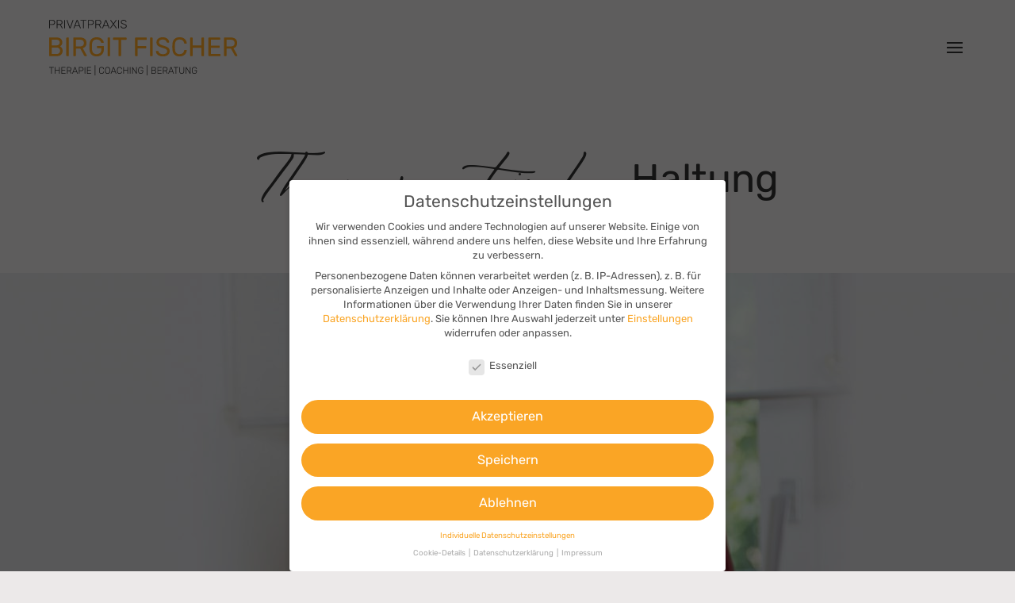

--- FILE ---
content_type: text/html; charset=UTF-8
request_url: https://www.therapie-wuppertal.de/therapeutische-haltung/
body_size: 45290
content:
<!DOCTYPE html>
<html lang="de-DE">
<head>
<meta charset="UTF-8" />
<meta http-equiv="X-UA-Compatible" content="IE=edge">
<link rel="pingback" href="https://www.therapie-wuppertal.de/xmlrpc.php" />
<script type="text/javascript">
document.documentElement.className = 'js';
</script>
<style id="et-divi-userfonts">@font-face { font-family: "Rubik"; font-display: swap;  src: url("https://www.therapie-wuppertal.de/wp-content/uploads/et-fonts/rubik-v23-latin-regular.ttf") format("truetype"); }</style><meta name='robots' content='index, follow, max-image-preview:large, max-snippet:-1, max-video-preview:-1' />
<script type="text/javascript">
let jqueryParams=[],jQuery=function(r){return jqueryParams=[...jqueryParams,r],jQuery},$=function(r){return jqueryParams=[...jqueryParams,r],$};window.jQuery=jQuery,window.$=jQuery;let customHeadScripts=!1;jQuery.fn=jQuery.prototype={},$.fn=jQuery.prototype={},jQuery.noConflict=function(r){if(window.jQuery)return jQuery=window.jQuery,$=window.jQuery,customHeadScripts=!0,jQuery.noConflict},jQuery.ready=function(r){jqueryParams=[...jqueryParams,r]},$.ready=function(r){jqueryParams=[...jqueryParams,r]},jQuery.load=function(r){jqueryParams=[...jqueryParams,r]},$.load=function(r){jqueryParams=[...jqueryParams,r]},jQuery.fn.ready=function(r){jqueryParams=[...jqueryParams,r]},$.fn.ready=function(r){jqueryParams=[...jqueryParams,r]};</script>
<!-- This site is optimized with the Yoast SEO plugin v23.4 - https://yoast.com/wordpress/plugins/seo/ -->
<title>Therapeutische Haltung - Praxis für Psychotherapie - Birgit Fischer</title>
<link rel="canonical" href="https://www.therapie-wuppertal.de/therapeutische-haltung/" />
<meta property="og:locale" content="de_DE" />
<meta property="og:type" content="article" />
<meta property="og:title" content="Therapeutische Haltung - Praxis für Psychotherapie - Birgit Fischer" />
<meta property="og:url" content="https://www.therapie-wuppertal.de/therapeutische-haltung/" />
<meta property="og:site_name" content="Praxis für Psychotherapie - Birgit Fischer" />
<meta property="article:modified_time" content="2023-03-06T10:55:19+00:00" />
<meta property="og:image" content="https://www.therapie-wuppertal.de/wp-content/uploads/2023/02/image-3.jpg" />
<meta property="og:image:width" content="1920" />
<meta property="og:image:height" content="1019" />
<meta property="og:image:type" content="image/jpeg" />
<meta name="twitter:card" content="summary_large_image" />
<meta name="twitter:label1" content="Geschätzte Lesezeit" />
<meta name="twitter:data1" content="13 Minuten" />
<script type="application/ld+json" class="yoast-schema-graph">{"@context":"https://schema.org","@graph":[{"@type":"WebPage","@id":"https://www.therapie-wuppertal.de/therapeutische-haltung/","url":"https://www.therapie-wuppertal.de/therapeutische-haltung/","name":"Therapeutische Haltung - Praxis für Psychotherapie - Birgit Fischer","isPartOf":{"@id":"https://www.therapie-wuppertal.de/#website"},"datePublished":"2023-03-06T10:29:41+00:00","dateModified":"2023-03-06T10:55:19+00:00","breadcrumb":{"@id":"https://www.therapie-wuppertal.de/therapeutische-haltung/#breadcrumb"},"inLanguage":"de-DE","potentialAction":[{"@type":"ReadAction","target":["https://www.therapie-wuppertal.de/therapeutische-haltung/"]}]},{"@type":"BreadcrumbList","@id":"https://www.therapie-wuppertal.de/therapeutische-haltung/#breadcrumb","itemListElement":[{"@type":"ListItem","position":1,"name":"Startseite","item":"https://www.therapie-wuppertal.de/"},{"@type":"ListItem","position":2,"name":"Therapeutische Haltung"}]},{"@type":"WebSite","@id":"https://www.therapie-wuppertal.de/#website","url":"https://www.therapie-wuppertal.de/","name":"Praxis für Psychotherapie - Birgit Fischer","description":"","potentialAction":[{"@type":"SearchAction","target":{"@type":"EntryPoint","urlTemplate":"https://www.therapie-wuppertal.de/?s={search_term_string}"},"query-input":{"@type":"PropertyValueSpecification","valueRequired":true,"valueName":"search_term_string"}}],"inLanguage":"de-DE"}]}</script>
<!-- / Yoast SEO plugin. -->
<link rel='dns-prefetch' href='//www.therapie-wuppertal.de' />
<link rel="alternate" type="application/rss+xml" title="Praxis für Psychotherapie - Birgit Fischer &raquo; Feed" href="https://www.therapie-wuppertal.de/feed/" />
<link rel="alternate" type="application/rss+xml" title="Praxis für Psychotherapie - Birgit Fischer &raquo; Kommentar-Feed" href="https://www.therapie-wuppertal.de/comments/feed/" />
<meta content="Divi v.4.27.1" name="generator"/><style id='wp-block-library-theme-inline-css' type='text/css'>
.wp-block-audio :where(figcaption){color:#555;font-size:13px;text-align:center}.is-dark-theme .wp-block-audio :where(figcaption){color:#ffffffa6}.wp-block-audio{margin:0 0 1em}.wp-block-code{border:1px solid #ccc;border-radius:4px;font-family:Menlo,Consolas,monaco,monospace;padding:.8em 1em}.wp-block-embed :where(figcaption){color:#555;font-size:13px;text-align:center}.is-dark-theme .wp-block-embed :where(figcaption){color:#ffffffa6}.wp-block-embed{margin:0 0 1em}.blocks-gallery-caption{color:#555;font-size:13px;text-align:center}.is-dark-theme .blocks-gallery-caption{color:#ffffffa6}:root :where(.wp-block-image figcaption){color:#555;font-size:13px;text-align:center}.is-dark-theme :root :where(.wp-block-image figcaption){color:#ffffffa6}.wp-block-image{margin:0 0 1em}.wp-block-pullquote{border-bottom:4px solid;border-top:4px solid;color:currentColor;margin-bottom:1.75em}.wp-block-pullquote cite,.wp-block-pullquote footer,.wp-block-pullquote__citation{color:currentColor;font-size:.8125em;font-style:normal;text-transform:uppercase}.wp-block-quote{border-left:.25em solid;margin:0 0 1.75em;padding-left:1em}.wp-block-quote cite,.wp-block-quote footer{color:currentColor;font-size:.8125em;font-style:normal;position:relative}.wp-block-quote.has-text-align-right{border-left:none;border-right:.25em solid;padding-left:0;padding-right:1em}.wp-block-quote.has-text-align-center{border:none;padding-left:0}.wp-block-quote.is-large,.wp-block-quote.is-style-large,.wp-block-quote.is-style-plain{border:none}.wp-block-search .wp-block-search__label{font-weight:700}.wp-block-search__button{border:1px solid #ccc;padding:.375em .625em}:where(.wp-block-group.has-background){padding:1.25em 2.375em}.wp-block-separator.has-css-opacity{opacity:.4}.wp-block-separator{border:none;border-bottom:2px solid;margin-left:auto;margin-right:auto}.wp-block-separator.has-alpha-channel-opacity{opacity:1}.wp-block-separator:not(.is-style-wide):not(.is-style-dots){width:100px}.wp-block-separator.has-background:not(.is-style-dots){border-bottom:none;height:1px}.wp-block-separator.has-background:not(.is-style-wide):not(.is-style-dots){height:2px}.wp-block-table{margin:0 0 1em}.wp-block-table td,.wp-block-table th{word-break:normal}.wp-block-table :where(figcaption){color:#555;font-size:13px;text-align:center}.is-dark-theme .wp-block-table :where(figcaption){color:#ffffffa6}.wp-block-video :where(figcaption){color:#555;font-size:13px;text-align:center}.is-dark-theme .wp-block-video :where(figcaption){color:#ffffffa6}.wp-block-video{margin:0 0 1em}:root :where(.wp-block-template-part.has-background){margin-bottom:0;margin-top:0;padding:1.25em 2.375em}
</style>
<style id='global-styles-inline-css' type='text/css'>
:root{--wp--preset--aspect-ratio--square: 1;--wp--preset--aspect-ratio--4-3: 4/3;--wp--preset--aspect-ratio--3-4: 3/4;--wp--preset--aspect-ratio--3-2: 3/2;--wp--preset--aspect-ratio--2-3: 2/3;--wp--preset--aspect-ratio--16-9: 16/9;--wp--preset--aspect-ratio--9-16: 9/16;--wp--preset--color--black: #000000;--wp--preset--color--cyan-bluish-gray: #abb8c3;--wp--preset--color--white: #ffffff;--wp--preset--color--pale-pink: #f78da7;--wp--preset--color--vivid-red: #cf2e2e;--wp--preset--color--luminous-vivid-orange: #ff6900;--wp--preset--color--luminous-vivid-amber: #fcb900;--wp--preset--color--light-green-cyan: #7bdcb5;--wp--preset--color--vivid-green-cyan: #00d084;--wp--preset--color--pale-cyan-blue: #8ed1fc;--wp--preset--color--vivid-cyan-blue: #0693e3;--wp--preset--color--vivid-purple: #9b51e0;--wp--preset--gradient--vivid-cyan-blue-to-vivid-purple: linear-gradient(135deg,rgba(6,147,227,1) 0%,rgb(155,81,224) 100%);--wp--preset--gradient--light-green-cyan-to-vivid-green-cyan: linear-gradient(135deg,rgb(122,220,180) 0%,rgb(0,208,130) 100%);--wp--preset--gradient--luminous-vivid-amber-to-luminous-vivid-orange: linear-gradient(135deg,rgba(252,185,0,1) 0%,rgba(255,105,0,1) 100%);--wp--preset--gradient--luminous-vivid-orange-to-vivid-red: linear-gradient(135deg,rgba(255,105,0,1) 0%,rgb(207,46,46) 100%);--wp--preset--gradient--very-light-gray-to-cyan-bluish-gray: linear-gradient(135deg,rgb(238,238,238) 0%,rgb(169,184,195) 100%);--wp--preset--gradient--cool-to-warm-spectrum: linear-gradient(135deg,rgb(74,234,220) 0%,rgb(151,120,209) 20%,rgb(207,42,186) 40%,rgb(238,44,130) 60%,rgb(251,105,98) 80%,rgb(254,248,76) 100%);--wp--preset--gradient--blush-light-purple: linear-gradient(135deg,rgb(255,206,236) 0%,rgb(152,150,240) 100%);--wp--preset--gradient--blush-bordeaux: linear-gradient(135deg,rgb(254,205,165) 0%,rgb(254,45,45) 50%,rgb(107,0,62) 100%);--wp--preset--gradient--luminous-dusk: linear-gradient(135deg,rgb(255,203,112) 0%,rgb(199,81,192) 50%,rgb(65,88,208) 100%);--wp--preset--gradient--pale-ocean: linear-gradient(135deg,rgb(255,245,203) 0%,rgb(182,227,212) 50%,rgb(51,167,181) 100%);--wp--preset--gradient--electric-grass: linear-gradient(135deg,rgb(202,248,128) 0%,rgb(113,206,126) 100%);--wp--preset--gradient--midnight: linear-gradient(135deg,rgb(2,3,129) 0%,rgb(40,116,252) 100%);--wp--preset--font-size--small: 13px;--wp--preset--font-size--medium: 20px;--wp--preset--font-size--large: 36px;--wp--preset--font-size--x-large: 42px;--wp--preset--spacing--20: 0.44rem;--wp--preset--spacing--30: 0.67rem;--wp--preset--spacing--40: 1rem;--wp--preset--spacing--50: 1.5rem;--wp--preset--spacing--60: 2.25rem;--wp--preset--spacing--70: 3.38rem;--wp--preset--spacing--80: 5.06rem;--wp--preset--shadow--natural: 6px 6px 9px rgba(0, 0, 0, 0.2);--wp--preset--shadow--deep: 12px 12px 50px rgba(0, 0, 0, 0.4);--wp--preset--shadow--sharp: 6px 6px 0px rgba(0, 0, 0, 0.2);--wp--preset--shadow--outlined: 6px 6px 0px -3px rgba(255, 255, 255, 1), 6px 6px rgba(0, 0, 0, 1);--wp--preset--shadow--crisp: 6px 6px 0px rgba(0, 0, 0, 1);}:root { --wp--style--global--content-size: 823px;--wp--style--global--wide-size: 1080px; }:where(body) { margin: 0; }.wp-site-blocks > .alignleft { float: left; margin-right: 2em; }.wp-site-blocks > .alignright { float: right; margin-left: 2em; }.wp-site-blocks > .aligncenter { justify-content: center; margin-left: auto; margin-right: auto; }:where(.is-layout-flex){gap: 0.5em;}:where(.is-layout-grid){gap: 0.5em;}.is-layout-flow > .alignleft{float: left;margin-inline-start: 0;margin-inline-end: 2em;}.is-layout-flow > .alignright{float: right;margin-inline-start: 2em;margin-inline-end: 0;}.is-layout-flow > .aligncenter{margin-left: auto !important;margin-right: auto !important;}.is-layout-constrained > .alignleft{float: left;margin-inline-start: 0;margin-inline-end: 2em;}.is-layout-constrained > .alignright{float: right;margin-inline-start: 2em;margin-inline-end: 0;}.is-layout-constrained > .aligncenter{margin-left: auto !important;margin-right: auto !important;}.is-layout-constrained > :where(:not(.alignleft):not(.alignright):not(.alignfull)){max-width: var(--wp--style--global--content-size);margin-left: auto !important;margin-right: auto !important;}.is-layout-constrained > .alignwide{max-width: var(--wp--style--global--wide-size);}body .is-layout-flex{display: flex;}.is-layout-flex{flex-wrap: wrap;align-items: center;}.is-layout-flex > :is(*, div){margin: 0;}body .is-layout-grid{display: grid;}.is-layout-grid > :is(*, div){margin: 0;}body{padding-top: 0px;padding-right: 0px;padding-bottom: 0px;padding-left: 0px;}:root :where(.wp-element-button, .wp-block-button__link){background-color: #32373c;border-width: 0;color: #fff;font-family: inherit;font-size: inherit;line-height: inherit;padding: calc(0.667em + 2px) calc(1.333em + 2px);text-decoration: none;}.has-black-color{color: var(--wp--preset--color--black) !important;}.has-cyan-bluish-gray-color{color: var(--wp--preset--color--cyan-bluish-gray) !important;}.has-white-color{color: var(--wp--preset--color--white) !important;}.has-pale-pink-color{color: var(--wp--preset--color--pale-pink) !important;}.has-vivid-red-color{color: var(--wp--preset--color--vivid-red) !important;}.has-luminous-vivid-orange-color{color: var(--wp--preset--color--luminous-vivid-orange) !important;}.has-luminous-vivid-amber-color{color: var(--wp--preset--color--luminous-vivid-amber) !important;}.has-light-green-cyan-color{color: var(--wp--preset--color--light-green-cyan) !important;}.has-vivid-green-cyan-color{color: var(--wp--preset--color--vivid-green-cyan) !important;}.has-pale-cyan-blue-color{color: var(--wp--preset--color--pale-cyan-blue) !important;}.has-vivid-cyan-blue-color{color: var(--wp--preset--color--vivid-cyan-blue) !important;}.has-vivid-purple-color{color: var(--wp--preset--color--vivid-purple) !important;}.has-black-background-color{background-color: var(--wp--preset--color--black) !important;}.has-cyan-bluish-gray-background-color{background-color: var(--wp--preset--color--cyan-bluish-gray) !important;}.has-white-background-color{background-color: var(--wp--preset--color--white) !important;}.has-pale-pink-background-color{background-color: var(--wp--preset--color--pale-pink) !important;}.has-vivid-red-background-color{background-color: var(--wp--preset--color--vivid-red) !important;}.has-luminous-vivid-orange-background-color{background-color: var(--wp--preset--color--luminous-vivid-orange) !important;}.has-luminous-vivid-amber-background-color{background-color: var(--wp--preset--color--luminous-vivid-amber) !important;}.has-light-green-cyan-background-color{background-color: var(--wp--preset--color--light-green-cyan) !important;}.has-vivid-green-cyan-background-color{background-color: var(--wp--preset--color--vivid-green-cyan) !important;}.has-pale-cyan-blue-background-color{background-color: var(--wp--preset--color--pale-cyan-blue) !important;}.has-vivid-cyan-blue-background-color{background-color: var(--wp--preset--color--vivid-cyan-blue) !important;}.has-vivid-purple-background-color{background-color: var(--wp--preset--color--vivid-purple) !important;}.has-black-border-color{border-color: var(--wp--preset--color--black) !important;}.has-cyan-bluish-gray-border-color{border-color: var(--wp--preset--color--cyan-bluish-gray) !important;}.has-white-border-color{border-color: var(--wp--preset--color--white) !important;}.has-pale-pink-border-color{border-color: var(--wp--preset--color--pale-pink) !important;}.has-vivid-red-border-color{border-color: var(--wp--preset--color--vivid-red) !important;}.has-luminous-vivid-orange-border-color{border-color: var(--wp--preset--color--luminous-vivid-orange) !important;}.has-luminous-vivid-amber-border-color{border-color: var(--wp--preset--color--luminous-vivid-amber) !important;}.has-light-green-cyan-border-color{border-color: var(--wp--preset--color--light-green-cyan) !important;}.has-vivid-green-cyan-border-color{border-color: var(--wp--preset--color--vivid-green-cyan) !important;}.has-pale-cyan-blue-border-color{border-color: var(--wp--preset--color--pale-cyan-blue) !important;}.has-vivid-cyan-blue-border-color{border-color: var(--wp--preset--color--vivid-cyan-blue) !important;}.has-vivid-purple-border-color{border-color: var(--wp--preset--color--vivid-purple) !important;}.has-vivid-cyan-blue-to-vivid-purple-gradient-background{background: var(--wp--preset--gradient--vivid-cyan-blue-to-vivid-purple) !important;}.has-light-green-cyan-to-vivid-green-cyan-gradient-background{background: var(--wp--preset--gradient--light-green-cyan-to-vivid-green-cyan) !important;}.has-luminous-vivid-amber-to-luminous-vivid-orange-gradient-background{background: var(--wp--preset--gradient--luminous-vivid-amber-to-luminous-vivid-orange) !important;}.has-luminous-vivid-orange-to-vivid-red-gradient-background{background: var(--wp--preset--gradient--luminous-vivid-orange-to-vivid-red) !important;}.has-very-light-gray-to-cyan-bluish-gray-gradient-background{background: var(--wp--preset--gradient--very-light-gray-to-cyan-bluish-gray) !important;}.has-cool-to-warm-spectrum-gradient-background{background: var(--wp--preset--gradient--cool-to-warm-spectrum) !important;}.has-blush-light-purple-gradient-background{background: var(--wp--preset--gradient--blush-light-purple) !important;}.has-blush-bordeaux-gradient-background{background: var(--wp--preset--gradient--blush-bordeaux) !important;}.has-luminous-dusk-gradient-background{background: var(--wp--preset--gradient--luminous-dusk) !important;}.has-pale-ocean-gradient-background{background: var(--wp--preset--gradient--pale-ocean) !important;}.has-electric-grass-gradient-background{background: var(--wp--preset--gradient--electric-grass) !important;}.has-midnight-gradient-background{background: var(--wp--preset--gradient--midnight) !important;}.has-small-font-size{font-size: var(--wp--preset--font-size--small) !important;}.has-medium-font-size{font-size: var(--wp--preset--font-size--medium) !important;}.has-large-font-size{font-size: var(--wp--preset--font-size--large) !important;}.has-x-large-font-size{font-size: var(--wp--preset--font-size--x-large) !important;}
:where(.wp-block-post-template.is-layout-flex){gap: 1.25em;}:where(.wp-block-post-template.is-layout-grid){gap: 1.25em;}
:where(.wp-block-columns.is-layout-flex){gap: 2em;}:where(.wp-block-columns.is-layout-grid){gap: 2em;}
:root :where(.wp-block-pullquote){font-size: 1.5em;line-height: 1.6;}
</style>
<style id='divi-style-inline-inline-css' type='text/css'>
/*!
Theme Name: Divi
Theme URI: http://www.elegantthemes.com/gallery/divi/
Version: 4.27.1
Description: Smart. Flexible. Beautiful. Divi is the most powerful theme in our collection.
Author: Elegant Themes
Author URI: http://www.elegantthemes.com
License: GNU General Public License v2
License URI: http://www.gnu.org/licenses/gpl-2.0.html
*/
a,abbr,acronym,address,applet,b,big,blockquote,body,center,cite,code,dd,del,dfn,div,dl,dt,em,fieldset,font,form,h1,h2,h3,h4,h5,h6,html,i,iframe,img,ins,kbd,label,legend,li,object,ol,p,pre,q,s,samp,small,span,strike,strong,sub,sup,tt,u,ul,var{margin:0;padding:0;border:0;outline:0;font-size:100%;-ms-text-size-adjust:100%;-webkit-text-size-adjust:100%;vertical-align:baseline;background:transparent}body{line-height:1}ol,ul{list-style:none}blockquote,q{quotes:none}blockquote:after,blockquote:before,q:after,q:before{content:"";content:none}blockquote{margin:20px 0 30px;border-left:5px solid;padding-left:20px}:focus{outline:0}del{text-decoration:line-through}pre{overflow:auto;padding:10px}figure{margin:0}table{border-collapse:collapse;border-spacing:0}article,aside,footer,header,hgroup,nav,section{display:block}body{font-family:Open Sans,Arial,sans-serif;font-size:14px;color:#666;background-color:#fff;line-height:1.7em;font-weight:500;-webkit-font-smoothing:antialiased;-moz-osx-font-smoothing:grayscale}body.page-template-page-template-blank-php #page-container{padding-top:0!important}body.et_cover_background{background-size:cover!important;background-position:top!important;background-repeat:no-repeat!important;background-attachment:fixed}a{color:#2ea3f2}a,a:hover{text-decoration:none}p{padding-bottom:1em}p:not(.has-background):last-of-type{padding-bottom:0}p.et_normal_padding{padding-bottom:1em}strong{font-weight:700}cite,em,i{font-style:italic}code,pre{font-family:Courier New,monospace;margin-bottom:10px}ins{text-decoration:none}sub,sup{height:0;line-height:1;position:relative;vertical-align:baseline}sup{bottom:.8em}sub{top:.3em}dl{margin:0 0 1.5em}dl dt{font-weight:700}dd{margin-left:1.5em}blockquote p{padding-bottom:0}embed,iframe,object,video{max-width:100%}h1,h2,h3,h4,h5,h6{color:#333;padding-bottom:10px;line-height:1em;font-weight:500}h1 a,h2 a,h3 a,h4 a,h5 a,h6 a{color:inherit}h1{font-size:30px}h2{font-size:26px}h3{font-size:22px}h4{font-size:18px}h5{font-size:16px}h6{font-size:14px}input{-webkit-appearance:none}input[type=checkbox]{-webkit-appearance:checkbox}input[type=radio]{-webkit-appearance:radio}input.text,input.title,input[type=email],input[type=password],input[type=tel],input[type=text],select,textarea{background-color:#fff;border:1px solid #bbb;padding:2px;color:#4e4e4e}input.text:focus,input.title:focus,input[type=text]:focus,select:focus,textarea:focus{border-color:#2d3940;color:#3e3e3e}input.text,input.title,input[type=text],select,textarea{margin:0}textarea{padding:4px}button,input,select,textarea{font-family:inherit}img{max-width:100%;height:auto}.clear{clear:both}br.clear{margin:0;padding:0}.pagination{clear:both}#et_search_icon:hover,.et-social-icon a:hover,.et_password_protected_form .et_submit_button,.form-submit .et_pb_buttontton.alt.disabled,.nav-single a,.posted_in a{color:#2ea3f2}.et-search-form,blockquote{border-color:#2ea3f2}#main-content{background-color:#fff}.container{width:80%;max-width:1080px;margin:auto;position:relative}body:not(.et-tb) #main-content .container,body:not(.et-tb-has-header) #main-content .container{padding-top:58px}.et_full_width_page #main-content .container:before{display:none}.main_title{margin-bottom:20px}.et_password_protected_form .et_submit_button:hover,.form-submit .et_pb_button:hover{background:rgba(0,0,0,.05)}.et_button_icon_visible .et_pb_button{padding-right:2em;padding-left:.7em}.et_button_icon_visible .et_pb_button:after{opacity:1;margin-left:0}.et_button_left .et_pb_button:hover:after{left:.15em}.et_button_left .et_pb_button:after{margin-left:0;left:1em}.et_button_icon_visible.et_button_left .et_pb_button,.et_button_left .et_pb_button:hover,.et_button_left .et_pb_module .et_pb_button:hover{padding-left:2em;padding-right:.7em}.et_button_icon_visible.et_button_left .et_pb_button:after,.et_button_left .et_pb_button:hover:after{left:.15em}.et_password_protected_form .et_submit_button:hover,.form-submit .et_pb_button:hover{padding:.3em 1em}.et_button_no_icon .et_pb_button:after{display:none}.et_button_no_icon.et_button_icon_visible.et_button_left .et_pb_button,.et_button_no_icon.et_button_left .et_pb_button:hover,.et_button_no_icon .et_pb_button,.et_button_no_icon .et_pb_button:hover{padding:.3em 1em!important}.et_button_custom_icon .et_pb_button:after{line-height:1.7em}.et_button_custom_icon.et_button_icon_visible .et_pb_button:after,.et_button_custom_icon .et_pb_button:hover:after{margin-left:.3em}#left-area .post_format-post-format-gallery .wp-block-gallery:first-of-type{padding:0;margin-bottom:-16px}.entry-content table:not(.variations){border:1px solid #eee;margin:0 0 15px;text-align:left;width:100%}.entry-content thead th,.entry-content tr th{color:#555;font-weight:700;padding:9px 24px}.entry-content tr td{border-top:1px solid #eee;padding:6px 24px}#left-area ul,.entry-content ul,.et-l--body ul,.et-l--footer ul,.et-l--header ul{list-style-type:disc;padding:0 0 23px 1em;line-height:26px}#left-area ol,.entry-content ol,.et-l--body ol,.et-l--footer ol,.et-l--header ol{list-style-type:decimal;list-style-position:inside;padding:0 0 23px;line-height:26px}#left-area ul li ul,.entry-content ul li ol{padding:2px 0 2px 20px}#left-area ol li ul,.entry-content ol li ol,.et-l--body ol li ol,.et-l--footer ol li ol,.et-l--header ol li ol{padding:2px 0 2px 35px}#left-area ul.wp-block-gallery{display:-webkit-box;display:-ms-flexbox;display:flex;-ms-flex-wrap:wrap;flex-wrap:wrap;list-style-type:none;padding:0}#left-area ul.products{padding:0!important;line-height:1.7!important;list-style:none!important}.gallery-item a{display:block}.gallery-caption,.gallery-item a{width:90%}#wpadminbar{z-index:100001}#left-area .post-meta{font-size:14px;padding-bottom:15px}#left-area .post-meta a{text-decoration:none;color:#666}#left-area .et_featured_image{padding-bottom:7px}.single .post{padding-bottom:25px}body.single .et_audio_content{margin-bottom:-6px}.nav-single a{text-decoration:none;color:#2ea3f2;font-size:14px;font-weight:400}.nav-previous{float:left}.nav-next{float:right}.et_password_protected_form p input{background-color:#eee;border:none!important;width:100%!important;border-radius:0!important;font-size:14px;color:#999!important;padding:16px!important;-webkit-box-sizing:border-box;box-sizing:border-box}.et_password_protected_form label{display:none}.et_password_protected_form .et_submit_button{font-family:inherit;display:block;float:right;margin:8px auto 0;cursor:pointer}.post-password-required p.nocomments.container{max-width:100%}.post-password-required p.nocomments.container:before{display:none}.aligncenter,div.post .new-post .aligncenter{display:block;margin-left:auto;margin-right:auto}.wp-caption{border:1px solid #ddd;text-align:center;background-color:#f3f3f3;margin-bottom:10px;max-width:96%;padding:8px}.wp-caption.alignleft{margin:0 30px 20px 0}.wp-caption.alignright{margin:0 0 20px 30px}.wp-caption img{margin:0;padding:0;border:0}.wp-caption p.wp-caption-text{font-size:12px;padding:0 4px 5px;margin:0}.alignright{float:right}.alignleft{float:left}img.alignleft{display:inline;float:left;margin-right:15px}img.alignright{display:inline;float:right;margin-left:15px}.page.et_pb_pagebuilder_layout #main-content{background-color:transparent}body #main-content .et_builder_inner_content>h1,body #main-content .et_builder_inner_content>h2,body #main-content .et_builder_inner_content>h3,body #main-content .et_builder_inner_content>h4,body #main-content .et_builder_inner_content>h5,body #main-content .et_builder_inner_content>h6{line-height:1.4em}body #main-content .et_builder_inner_content>p{line-height:1.7em}.wp-block-pullquote{margin:20px 0 30px}.wp-block-pullquote.has-background blockquote{border-left:none}.wp-block-group.has-background{padding:1.5em 1.5em .5em}@media (min-width:981px){#left-area{width:79.125%;padding-bottom:23px}#main-content .container:before{content:"";position:absolute;top:0;height:100%;width:1px;background-color:#e2e2e2}.et_full_width_page #left-area,.et_no_sidebar #left-area{float:none;width:100%!important}.et_full_width_page #left-area{padding-bottom:0}.et_no_sidebar #main-content .container:before{display:none}}@media (max-width:980px){#page-container{padding-top:80px}.et-tb #page-container,.et-tb-has-header #page-container{padding-top:0!important}#left-area,#sidebar{width:100%!important}#main-content .container:before{display:none!important}.et_full_width_page .et_gallery_item:nth-child(4n+1){clear:none}}@media print{#page-container{padding-top:0!important}}#wp-admin-bar-et-use-visual-builder a:before{font-family:ETmodules!important;content:"\e625";font-size:30px!important;width:28px;margin-top:-3px;color:#974df3!important}#wp-admin-bar-et-use-visual-builder:hover a:before{color:#fff!important}#wp-admin-bar-et-use-visual-builder:hover a,#wp-admin-bar-et-use-visual-builder a:hover{transition:background-color .5s ease;-webkit-transition:background-color .5s ease;-moz-transition:background-color .5s ease;background-color:#7e3bd0!important;color:#fff!important}* html .clearfix,:first-child+html .clearfix{zoom:1}.iphone .et_pb_section_video_bg video::-webkit-media-controls-start-playback-button{display:none!important;-webkit-appearance:none}.et_mobile_device .et_pb_section_parallax .et_pb_parallax_css{background-attachment:scroll}.et-social-facebook a.icon:before{content:"\e093"}.et-social-twitter a.icon:before{content:"\e094"}.et-social-google-plus a.icon:before{content:"\e096"}.et-social-instagram a.icon:before{content:"\e09a"}.et-social-rss a.icon:before{content:"\e09e"}.ai1ec-single-event:after{content:" ";display:table;clear:both}.evcal_event_details .evcal_evdata_cell .eventon_details_shading_bot.eventon_details_shading_bot{z-index:3}.wp-block-divi-layout{margin-bottom:1em}*{-webkit-box-sizing:border-box;box-sizing:border-box}#et-info-email:before,#et-info-phone:before,#et_search_icon:before,.comment-reply-link:after,.et-cart-info span:before,.et-pb-arrow-next:before,.et-pb-arrow-prev:before,.et-social-icon a:before,.et_audio_container .mejs-playpause-button button:before,.et_audio_container .mejs-volume-button button:before,.et_overlay:before,.et_password_protected_form .et_submit_button:after,.et_pb_button:after,.et_pb_contact_reset:after,.et_pb_contact_submit:after,.et_pb_font_icon:before,.et_pb_newsletter_button:after,.et_pb_pricing_table_button:after,.et_pb_promo_button:after,.et_pb_testimonial:before,.et_pb_toggle_title:before,.form-submit .et_pb_button:after,.mobile_menu_bar:before,a.et_pb_more_button:after{font-family:ETmodules!important;speak:none;font-style:normal;font-weight:400;-webkit-font-feature-settings:normal;font-feature-settings:normal;font-variant:normal;text-transform:none;line-height:1;-webkit-font-smoothing:antialiased;-moz-osx-font-smoothing:grayscale;text-shadow:0 0;direction:ltr}.et-pb-icon,.et_pb_custom_button_icon.et_pb_button:after,.et_pb_login .et_pb_custom_button_icon.et_pb_button:after,.et_pb_woo_custom_button_icon .button.et_pb_custom_button_icon.et_pb_button:after,.et_pb_woo_custom_button_icon .button.et_pb_custom_button_icon.et_pb_button:hover:after{content:attr(data-icon)}.et-pb-icon{font-family:ETmodules;speak:none;font-weight:400;-webkit-font-feature-settings:normal;font-feature-settings:normal;font-variant:normal;text-transform:none;line-height:1;-webkit-font-smoothing:antialiased;font-size:96px;font-style:normal;display:inline-block;-webkit-box-sizing:border-box;box-sizing:border-box;direction:ltr}#et-ajax-saving{display:none;-webkit-transition:background .3s,-webkit-box-shadow .3s;transition:background .3s,-webkit-box-shadow .3s;transition:background .3s,box-shadow .3s;transition:background .3s,box-shadow .3s,-webkit-box-shadow .3s;-webkit-box-shadow:rgba(0,139,219,.247059) 0 0 60px;box-shadow:0 0 60px rgba(0,139,219,.247059);position:fixed;top:50%;left:50%;width:50px;height:50px;background:#fff;border-radius:50px;margin:-25px 0 0 -25px;z-index:999999;text-align:center}#et-ajax-saving img{margin:9px}.et-safe-mode-indicator,.et-safe-mode-indicator:focus,.et-safe-mode-indicator:hover{-webkit-box-shadow:0 5px 10px rgba(41,196,169,.15);box-shadow:0 5px 10px rgba(41,196,169,.15);background:#29c4a9;color:#fff;font-size:14px;font-weight:600;padding:12px;line-height:16px;border-radius:3px;position:fixed;bottom:30px;right:30px;z-index:999999;text-decoration:none;font-family:Open Sans,sans-serif;-webkit-font-smoothing:antialiased;-moz-osx-font-smoothing:grayscale}.et_pb_button{font-size:20px;font-weight:500;padding:.3em 1em;line-height:1.7em!important;background-color:transparent;background-size:cover;background-position:50%;background-repeat:no-repeat;border:2px solid;border-radius:3px;-webkit-transition-duration:.2s;transition-duration:.2s;-webkit-transition-property:all!important;transition-property:all!important}.et_pb_button,.et_pb_button_inner{position:relative}.et_pb_button:hover,.et_pb_module .et_pb_button:hover{border:2px solid transparent;padding:.3em 2em .3em .7em}.et_pb_button:hover{background-color:hsla(0,0%,100%,.2)}.et_pb_bg_layout_light.et_pb_button:hover,.et_pb_bg_layout_light .et_pb_button:hover{background-color:rgba(0,0,0,.05)}.et_pb_button:after,.et_pb_button:before{font-size:32px;line-height:1em;content:"\35";opacity:0;position:absolute;margin-left:-1em;-webkit-transition:all .2s;transition:all .2s;text-transform:none;-webkit-font-feature-settings:"kern" off;font-feature-settings:"kern" off;font-variant:none;font-style:normal;font-weight:400;text-shadow:none}.et_pb_button.et_hover_enabled:hover:after,.et_pb_button.et_pb_hovered:hover:after{-webkit-transition:none!important;transition:none!important}.et_pb_button:before{display:none}.et_pb_button:hover:after{opacity:1;margin-left:0}.et_pb_column_1_3 h1,.et_pb_column_1_4 h1,.et_pb_column_1_5 h1,.et_pb_column_1_6 h1,.et_pb_column_2_5 h1{font-size:26px}.et_pb_column_1_3 h2,.et_pb_column_1_4 h2,.et_pb_column_1_5 h2,.et_pb_column_1_6 h2,.et_pb_column_2_5 h2{font-size:23px}.et_pb_column_1_3 h3,.et_pb_column_1_4 h3,.et_pb_column_1_5 h3,.et_pb_column_1_6 h3,.et_pb_column_2_5 h3{font-size:20px}.et_pb_column_1_3 h4,.et_pb_column_1_4 h4,.et_pb_column_1_5 h4,.et_pb_column_1_6 h4,.et_pb_column_2_5 h4{font-size:18px}.et_pb_column_1_3 h5,.et_pb_column_1_4 h5,.et_pb_column_1_5 h5,.et_pb_column_1_6 h5,.et_pb_column_2_5 h5{font-size:16px}.et_pb_column_1_3 h6,.et_pb_column_1_4 h6,.et_pb_column_1_5 h6,.et_pb_column_1_6 h6,.et_pb_column_2_5 h6{font-size:15px}.et_pb_bg_layout_dark,.et_pb_bg_layout_dark h1,.et_pb_bg_layout_dark h2,.et_pb_bg_layout_dark h3,.et_pb_bg_layout_dark h4,.et_pb_bg_layout_dark h5,.et_pb_bg_layout_dark h6{color:#fff!important}.et_pb_module.et_pb_text_align_left{text-align:left}.et_pb_module.et_pb_text_align_center{text-align:center}.et_pb_module.et_pb_text_align_right{text-align:right}.et_pb_module.et_pb_text_align_justified{text-align:justify}.clearfix:after{visibility:hidden;display:block;font-size:0;content:" ";clear:both;height:0}.et_pb_bg_layout_light .et_pb_more_button{color:#2ea3f2}.et_builder_inner_content{position:relative;z-index:1}header .et_builder_inner_content{z-index:2}.et_pb_css_mix_blend_mode_passthrough{mix-blend-mode:unset!important}.et_pb_image_container{margin:-20px -20px 29px}.et_pb_module_inner{position:relative}.et_hover_enabled_preview{z-index:2}.et_hover_enabled:hover{position:relative;z-index:2}.et_pb_all_tabs,.et_pb_module,.et_pb_posts_nav a,.et_pb_tab,.et_pb_with_background{position:relative;background-size:cover;background-position:50%;background-repeat:no-repeat}.et_pb_background_mask,.et_pb_background_pattern{bottom:0;left:0;position:absolute;right:0;top:0}.et_pb_background_mask{background-size:calc(100% + 2px) calc(100% + 2px);background-repeat:no-repeat;background-position:50%;overflow:hidden}.et_pb_background_pattern{background-position:0 0;background-repeat:repeat}.et_pb_with_border{position:relative;border:0 solid #333}.post-password-required .et_pb_row{padding:0;width:100%}.post-password-required .et_password_protected_form{min-height:0}body.et_pb_pagebuilder_layout.et_pb_show_title .post-password-required .et_password_protected_form h1,body:not(.et_pb_pagebuilder_layout) .post-password-required .et_password_protected_form h1{display:none}.et_pb_no_bg{padding:0!important}.et_overlay.et_pb_inline_icon:before,.et_pb_inline_icon:before{content:attr(data-icon)}.et_pb_more_button{color:inherit;text-shadow:none;text-decoration:none;display:inline-block;margin-top:20px}.et_parallax_bg_wrap{overflow:hidden;position:absolute;top:0;right:0;bottom:0;left:0}.et_parallax_bg{background-repeat:no-repeat;background-position:top;background-size:cover;position:absolute;bottom:0;left:0;width:100%;height:100%;display:block}.et_parallax_bg.et_parallax_bg__hover,.et_parallax_bg.et_parallax_bg_phone,.et_parallax_bg.et_parallax_bg_tablet,.et_parallax_gradient.et_parallax_gradient__hover,.et_parallax_gradient.et_parallax_gradient_phone,.et_parallax_gradient.et_parallax_gradient_tablet,.et_pb_section_parallax_hover:hover .et_parallax_bg:not(.et_parallax_bg__hover),.et_pb_section_parallax_hover:hover .et_parallax_gradient:not(.et_parallax_gradient__hover){display:none}.et_pb_section_parallax_hover:hover .et_parallax_bg.et_parallax_bg__hover,.et_pb_section_parallax_hover:hover .et_parallax_gradient.et_parallax_gradient__hover{display:block}.et_parallax_gradient{bottom:0;display:block;left:0;position:absolute;right:0;top:0}.et_pb_module.et_pb_section_parallax,.et_pb_posts_nav a.et_pb_section_parallax,.et_pb_tab.et_pb_section_parallax{position:relative}.et_pb_section_parallax .et_pb_parallax_css,.et_pb_slides .et_parallax_bg.et_pb_parallax_css{background-attachment:fixed}body.et-bfb .et_pb_section_parallax .et_pb_parallax_css,body.et-bfb .et_pb_slides .et_parallax_bg.et_pb_parallax_css{background-attachment:scroll;bottom:auto}.et_pb_section_parallax.et_pb_column .et_pb_module,.et_pb_section_parallax.et_pb_row .et_pb_column,.et_pb_section_parallax.et_pb_row .et_pb_module{z-index:9;position:relative}.et_pb_more_button:hover:after{opacity:1;margin-left:0}.et_pb_preload .et_pb_section_video_bg,.et_pb_preload>div{visibility:hidden}.et_pb_preload,.et_pb_section.et_pb_section_video.et_pb_preload{position:relative;background:#464646!important}.et_pb_preload:before{content:"";position:absolute;top:50%;left:50%;background:url(https://www.therapie-wuppertal.de/wp-content/themes/Divi/includes/builder/styles/images/preloader.gif) no-repeat;border-radius:32px;width:32px;height:32px;margin:-16px 0 0 -16px}.box-shadow-overlay{position:absolute;top:0;left:0;width:100%;height:100%;z-index:10;pointer-events:none}.et_pb_section>.box-shadow-overlay~.et_pb_row{z-index:11}body.safari .section_has_divider{will-change:transform}.et_pb_row>.box-shadow-overlay{z-index:8}.has-box-shadow-overlay{position:relative}.et_clickable{cursor:pointer}.screen-reader-text{border:0;clip:rect(1px,1px,1px,1px);-webkit-clip-path:inset(50%);clip-path:inset(50%);height:1px;margin:-1px;overflow:hidden;padding:0;position:absolute!important;width:1px;word-wrap:normal!important}.et_multi_view_hidden,.et_multi_view_hidden_image{display:none!important}@keyframes multi-view-image-fade{0%{opacity:0}10%{opacity:.1}20%{opacity:.2}30%{opacity:.3}40%{opacity:.4}50%{opacity:.5}60%{opacity:.6}70%{opacity:.7}80%{opacity:.8}90%{opacity:.9}to{opacity:1}}.et_multi_view_image__loading{visibility:hidden}.et_multi_view_image__loaded{-webkit-animation:multi-view-image-fade .5s;animation:multi-view-image-fade .5s}#et-pb-motion-effects-offset-tracker{visibility:hidden!important;opacity:0;position:absolute;top:0;left:0}.et-pb-before-scroll-animation{opacity:0}header.et-l.et-l--header:after{clear:both;display:block;content:""}.et_pb_module{-webkit-animation-timing-function:linear;animation-timing-function:linear;-webkit-animation-duration:.2s;animation-duration:.2s}@-webkit-keyframes fadeBottom{0%{opacity:0;-webkit-transform:translateY(10%);transform:translateY(10%)}to{opacity:1;-webkit-transform:translateY(0);transform:translateY(0)}}@keyframes fadeBottom{0%{opacity:0;-webkit-transform:translateY(10%);transform:translateY(10%)}to{opacity:1;-webkit-transform:translateY(0);transform:translateY(0)}}@-webkit-keyframes fadeLeft{0%{opacity:0;-webkit-transform:translateX(-10%);transform:translateX(-10%)}to{opacity:1;-webkit-transform:translateX(0);transform:translateX(0)}}@keyframes fadeLeft{0%{opacity:0;-webkit-transform:translateX(-10%);transform:translateX(-10%)}to{opacity:1;-webkit-transform:translateX(0);transform:translateX(0)}}@-webkit-keyframes fadeRight{0%{opacity:0;-webkit-transform:translateX(10%);transform:translateX(10%)}to{opacity:1;-webkit-transform:translateX(0);transform:translateX(0)}}@keyframes fadeRight{0%{opacity:0;-webkit-transform:translateX(10%);transform:translateX(10%)}to{opacity:1;-webkit-transform:translateX(0);transform:translateX(0)}}@-webkit-keyframes fadeTop{0%{opacity:0;-webkit-transform:translateY(-10%);transform:translateY(-10%)}to{opacity:1;-webkit-transform:translateX(0);transform:translateX(0)}}@keyframes fadeTop{0%{opacity:0;-webkit-transform:translateY(-10%);transform:translateY(-10%)}to{opacity:1;-webkit-transform:translateX(0);transform:translateX(0)}}@-webkit-keyframes fadeIn{0%{opacity:0}to{opacity:1}}@keyframes fadeIn{0%{opacity:0}to{opacity:1}}.et-waypoint:not(.et_pb_counters){opacity:0}@media (min-width:981px){.et_pb_section.et_section_specialty div.et_pb_row .et_pb_column .et_pb_column .et_pb_module.et-last-child,.et_pb_section.et_section_specialty div.et_pb_row .et_pb_column .et_pb_column .et_pb_module:last-child,.et_pb_section.et_section_specialty div.et_pb_row .et_pb_column .et_pb_row_inner .et_pb_column .et_pb_module.et-last-child,.et_pb_section.et_section_specialty div.et_pb_row .et_pb_column .et_pb_row_inner .et_pb_column .et_pb_module:last-child,.et_pb_section div.et_pb_row .et_pb_column .et_pb_module.et-last-child,.et_pb_section div.et_pb_row .et_pb_column .et_pb_module:last-child{margin-bottom:0}}@media (max-width:980px){.et_overlay.et_pb_inline_icon_tablet:before,.et_pb_inline_icon_tablet:before{content:attr(data-icon-tablet)}.et_parallax_bg.et_parallax_bg_tablet_exist,.et_parallax_gradient.et_parallax_gradient_tablet_exist{display:none}.et_parallax_bg.et_parallax_bg_tablet,.et_parallax_gradient.et_parallax_gradient_tablet{display:block}.et_pb_column .et_pb_module{margin-bottom:30px}.et_pb_row .et_pb_column .et_pb_module.et-last-child,.et_pb_row .et_pb_column .et_pb_module:last-child,.et_section_specialty .et_pb_row .et_pb_column .et_pb_module.et-last-child,.et_section_specialty .et_pb_row .et_pb_column .et_pb_module:last-child{margin-bottom:0}.et_pb_more_button{display:inline-block!important}.et_pb_bg_layout_light_tablet.et_pb_button,.et_pb_bg_layout_light_tablet.et_pb_module.et_pb_button,.et_pb_bg_layout_light_tablet .et_pb_more_button{color:#2ea3f2}.et_pb_bg_layout_light_tablet .et_pb_forgot_password a{color:#666}.et_pb_bg_layout_light_tablet h1,.et_pb_bg_layout_light_tablet h2,.et_pb_bg_layout_light_tablet h3,.et_pb_bg_layout_light_tablet h4,.et_pb_bg_layout_light_tablet h5,.et_pb_bg_layout_light_tablet h6{color:#333!important}.et_pb_module .et_pb_bg_layout_light_tablet.et_pb_button{color:#2ea3f2!important}.et_pb_bg_layout_light_tablet{color:#666!important}.et_pb_bg_layout_dark_tablet,.et_pb_bg_layout_dark_tablet h1,.et_pb_bg_layout_dark_tablet h2,.et_pb_bg_layout_dark_tablet h3,.et_pb_bg_layout_dark_tablet h4,.et_pb_bg_layout_dark_tablet h5,.et_pb_bg_layout_dark_tablet h6{color:#fff!important}.et_pb_bg_layout_dark_tablet.et_pb_button,.et_pb_bg_layout_dark_tablet.et_pb_module.et_pb_button,.et_pb_bg_layout_dark_tablet .et_pb_more_button{color:inherit}.et_pb_bg_layout_dark_tablet .et_pb_forgot_password a{color:#fff}.et_pb_module.et_pb_text_align_left-tablet{text-align:left}.et_pb_module.et_pb_text_align_center-tablet{text-align:center}.et_pb_module.et_pb_text_align_right-tablet{text-align:right}.et_pb_module.et_pb_text_align_justified-tablet{text-align:justify}}@media (max-width:767px){.et_pb_more_button{display:inline-block!important}.et_overlay.et_pb_inline_icon_phone:before,.et_pb_inline_icon_phone:before{content:attr(data-icon-phone)}.et_parallax_bg.et_parallax_bg_phone_exist,.et_parallax_gradient.et_parallax_gradient_phone_exist{display:none}.et_parallax_bg.et_parallax_bg_phone,.et_parallax_gradient.et_parallax_gradient_phone{display:block}.et-hide-mobile{display:none!important}.et_pb_bg_layout_light_phone.et_pb_button,.et_pb_bg_layout_light_phone.et_pb_module.et_pb_button,.et_pb_bg_layout_light_phone .et_pb_more_button{color:#2ea3f2}.et_pb_bg_layout_light_phone .et_pb_forgot_password a{color:#666}.et_pb_bg_layout_light_phone h1,.et_pb_bg_layout_light_phone h2,.et_pb_bg_layout_light_phone h3,.et_pb_bg_layout_light_phone h4,.et_pb_bg_layout_light_phone h5,.et_pb_bg_layout_light_phone h6{color:#333!important}.et_pb_module .et_pb_bg_layout_light_phone.et_pb_button{color:#2ea3f2!important}.et_pb_bg_layout_light_phone{color:#666!important}.et_pb_bg_layout_dark_phone,.et_pb_bg_layout_dark_phone h1,.et_pb_bg_layout_dark_phone h2,.et_pb_bg_layout_dark_phone h3,.et_pb_bg_layout_dark_phone h4,.et_pb_bg_layout_dark_phone h5,.et_pb_bg_layout_dark_phone h6{color:#fff!important}.et_pb_bg_layout_dark_phone.et_pb_button,.et_pb_bg_layout_dark_phone.et_pb_module.et_pb_button,.et_pb_bg_layout_dark_phone .et_pb_more_button{color:inherit}.et_pb_module .et_pb_bg_layout_dark_phone.et_pb_button{color:#fff!important}.et_pb_bg_layout_dark_phone .et_pb_forgot_password a{color:#fff}.et_pb_module.et_pb_text_align_left-phone{text-align:left}.et_pb_module.et_pb_text_align_center-phone{text-align:center}.et_pb_module.et_pb_text_align_right-phone{text-align:right}.et_pb_module.et_pb_text_align_justified-phone{text-align:justify}}@media (max-width:479px){a.et_pb_more_button{display:block}}@media (min-width:768px) and (max-width:980px){[data-et-multi-view-load-tablet-hidden=true]:not(.et_multi_view_swapped){display:none!important}}@media (max-width:767px){[data-et-multi-view-load-phone-hidden=true]:not(.et_multi_view_swapped){display:none!important}}.et_pb_menu.et_pb_menu--style-inline_centered_logo .et_pb_menu__menu nav ul{-webkit-box-pack:center;-ms-flex-pack:center;justify-content:center}@-webkit-keyframes multi-view-image-fade{0%{-webkit-transform:scale(1);transform:scale(1);opacity:1}50%{-webkit-transform:scale(1.01);transform:scale(1.01);opacity:1}to{-webkit-transform:scale(1);transform:scale(1);opacity:1}}
</style>
<style id='divi-dynamic-critical-inline-css' type='text/css'>
@font-face{font-family:ETmodules;font-display:block;src:url(//www.therapie-wuppertal.de/wp-content/themes/Divi/core/admin/fonts/modules/all/modules.eot);src:url(//www.therapie-wuppertal.de/wp-content/themes/Divi/core/admin/fonts/modules/all/modules.eot?#iefix) format("embedded-opentype"),url(//www.therapie-wuppertal.de/wp-content/themes/Divi/core/admin/fonts/modules/all/modules.woff) format("woff"),url(//www.therapie-wuppertal.de/wp-content/themes/Divi/core/admin/fonts/modules/all/modules.ttf) format("truetype"),url(//www.therapie-wuppertal.de/wp-content/themes/Divi/core/admin/fonts/modules/all/modules.svg#ETmodules) format("svg");font-weight:400;font-style:normal}
@media (min-width:981px){.et_pb_gutters3 .et_pb_column,.et_pb_gutters3.et_pb_row .et_pb_column{margin-right:5.5%}.et_pb_gutters3 .et_pb_column_4_4,.et_pb_gutters3.et_pb_row .et_pb_column_4_4{width:100%}.et_pb_gutters3 .et_pb_column_4_4 .et_pb_module,.et_pb_gutters3.et_pb_row .et_pb_column_4_4 .et_pb_module{margin-bottom:2.75%}.et_pb_gutters3 .et_pb_column_3_4,.et_pb_gutters3.et_pb_row .et_pb_column_3_4{width:73.625%}.et_pb_gutters3 .et_pb_column_3_4 .et_pb_module,.et_pb_gutters3.et_pb_row .et_pb_column_3_4 .et_pb_module{margin-bottom:3.735%}.et_pb_gutters3 .et_pb_column_2_3,.et_pb_gutters3.et_pb_row .et_pb_column_2_3{width:64.833%}.et_pb_gutters3 .et_pb_column_2_3 .et_pb_module,.et_pb_gutters3.et_pb_row .et_pb_column_2_3 .et_pb_module{margin-bottom:4.242%}.et_pb_gutters3 .et_pb_column_3_5,.et_pb_gutters3.et_pb_row .et_pb_column_3_5{width:57.8%}.et_pb_gutters3 .et_pb_column_3_5 .et_pb_module,.et_pb_gutters3.et_pb_row .et_pb_column_3_5 .et_pb_module{margin-bottom:4.758%}.et_pb_gutters3 .et_pb_column_1_2,.et_pb_gutters3.et_pb_row .et_pb_column_1_2{width:47.25%}.et_pb_gutters3 .et_pb_column_1_2 .et_pb_module,.et_pb_gutters3.et_pb_row .et_pb_column_1_2 .et_pb_module{margin-bottom:5.82%}.et_pb_gutters3 .et_pb_column_2_5,.et_pb_gutters3.et_pb_row .et_pb_column_2_5{width:36.7%}.et_pb_gutters3 .et_pb_column_2_5 .et_pb_module,.et_pb_gutters3.et_pb_row .et_pb_column_2_5 .et_pb_module{margin-bottom:7.493%}.et_pb_gutters3 .et_pb_column_1_3,.et_pb_gutters3.et_pb_row .et_pb_column_1_3{width:29.6667%}.et_pb_gutters3 .et_pb_column_1_3 .et_pb_module,.et_pb_gutters3.et_pb_row .et_pb_column_1_3 .et_pb_module{margin-bottom:9.27%}.et_pb_gutters3 .et_pb_column_1_4,.et_pb_gutters3.et_pb_row .et_pb_column_1_4{width:20.875%}.et_pb_gutters3 .et_pb_column_1_4 .et_pb_module,.et_pb_gutters3.et_pb_row .et_pb_column_1_4 .et_pb_module{margin-bottom:13.174%}.et_pb_gutters3 .et_pb_column_1_5,.et_pb_gutters3.et_pb_row .et_pb_column_1_5{width:15.6%}.et_pb_gutters3 .et_pb_column_1_5 .et_pb_module,.et_pb_gutters3.et_pb_row .et_pb_column_1_5 .et_pb_module{margin-bottom:17.628%}.et_pb_gutters3 .et_pb_column_1_6,.et_pb_gutters3.et_pb_row .et_pb_column_1_6{width:12.0833%}.et_pb_gutters3 .et_pb_column_1_6 .et_pb_module,.et_pb_gutters3.et_pb_row .et_pb_column_1_6 .et_pb_module{margin-bottom:22.759%}.et_pb_gutters3 .et_full_width_page.woocommerce-page ul.products li.product{width:20.875%;margin-right:5.5%;margin-bottom:5.5%}.et_pb_gutters3.et_left_sidebar.woocommerce-page #main-content ul.products li.product,.et_pb_gutters3.et_right_sidebar.woocommerce-page #main-content ul.products li.product{width:28.353%;margin-right:7.47%}.et_pb_gutters3.et_left_sidebar.woocommerce-page #main-content ul.products.columns-1 li.product,.et_pb_gutters3.et_right_sidebar.woocommerce-page #main-content ul.products.columns-1 li.product{width:100%;margin-right:0}.et_pb_gutters3.et_left_sidebar.woocommerce-page #main-content ul.products.columns-2 li.product,.et_pb_gutters3.et_right_sidebar.woocommerce-page #main-content ul.products.columns-2 li.product{width:48%;margin-right:4%}.et_pb_gutters3.et_left_sidebar.woocommerce-page #main-content ul.products.columns-2 li:nth-child(2n+2),.et_pb_gutters3.et_right_sidebar.woocommerce-page #main-content ul.products.columns-2 li:nth-child(2n+2){margin-right:0}.et_pb_gutters3.et_left_sidebar.woocommerce-page #main-content ul.products.columns-2 li:nth-child(3n+1),.et_pb_gutters3.et_right_sidebar.woocommerce-page #main-content ul.products.columns-2 li:nth-child(3n+1){clear:none}}
@media (min-width:981px){.et_pb_gutter.et_pb_gutters1 #left-area{width:75%}.et_pb_gutter.et_pb_gutters1 #sidebar{width:25%}.et_pb_gutters1.et_right_sidebar #left-area{padding-right:0}.et_pb_gutters1.et_left_sidebar #left-area{padding-left:0}.et_pb_gutter.et_pb_gutters1.et_right_sidebar #main-content .container:before{right:25%!important}.et_pb_gutter.et_pb_gutters1.et_left_sidebar #main-content .container:before{left:25%!important}.et_pb_gutters1 .et_pb_column,.et_pb_gutters1.et_pb_row .et_pb_column{margin-right:0}.et_pb_gutters1 .et_pb_column_4_4,.et_pb_gutters1.et_pb_row .et_pb_column_4_4{width:100%}.et_pb_gutters1 .et_pb_column_4_4 .et_pb_module,.et_pb_gutters1.et_pb_row .et_pb_column_4_4 .et_pb_module{margin-bottom:0}.et_pb_gutters1 .et_pb_column_3_4,.et_pb_gutters1.et_pb_row .et_pb_column_3_4{width:75%}.et_pb_gutters1 .et_pb_column_3_4 .et_pb_module,.et_pb_gutters1.et_pb_row .et_pb_column_3_4 .et_pb_module{margin-bottom:0}.et_pb_gutters1 .et_pb_column_2_3,.et_pb_gutters1.et_pb_row .et_pb_column_2_3{width:66.667%}.et_pb_gutters1 .et_pb_column_2_3 .et_pb_module,.et_pb_gutters1.et_pb_row .et_pb_column_2_3 .et_pb_module{margin-bottom:0}.et_pb_gutters1 .et_pb_column_3_5,.et_pb_gutters1.et_pb_row .et_pb_column_3_5{width:60%}.et_pb_gutters1 .et_pb_column_3_5 .et_pb_module,.et_pb_gutters1.et_pb_row .et_pb_column_3_5 .et_pb_module{margin-bottom:0}.et_pb_gutters1 .et_pb_column_1_2,.et_pb_gutters1.et_pb_row .et_pb_column_1_2{width:50%}.et_pb_gutters1 .et_pb_column_1_2 .et_pb_module,.et_pb_gutters1.et_pb_row .et_pb_column_1_2 .et_pb_module{margin-bottom:0}.et_pb_gutters1 .et_pb_column_2_5,.et_pb_gutters1.et_pb_row .et_pb_column_2_5{width:40%}.et_pb_gutters1 .et_pb_column_2_5 .et_pb_module,.et_pb_gutters1.et_pb_row .et_pb_column_2_5 .et_pb_module{margin-bottom:0}.et_pb_gutters1 .et_pb_column_1_3,.et_pb_gutters1.et_pb_row .et_pb_column_1_3{width:33.3333%}.et_pb_gutters1 .et_pb_column_1_3 .et_pb_module,.et_pb_gutters1.et_pb_row .et_pb_column_1_3 .et_pb_module{margin-bottom:0}.et_pb_gutters1 .et_pb_column_1_4,.et_pb_gutters1.et_pb_row .et_pb_column_1_4{width:25%}.et_pb_gutters1 .et_pb_column_1_4 .et_pb_module,.et_pb_gutters1.et_pb_row .et_pb_column_1_4 .et_pb_module{margin-bottom:0}.et_pb_gutters1 .et_pb_column_1_5,.et_pb_gutters1.et_pb_row .et_pb_column_1_5{width:20%}.et_pb_gutters1 .et_pb_column_1_5 .et_pb_module,.et_pb_gutters1.et_pb_row .et_pb_column_1_5 .et_pb_module{margin-bottom:0}.et_pb_gutters1 .et_pb_column_1_6,.et_pb_gutters1.et_pb_row .et_pb_column_1_6{width:16.6667%}.et_pb_gutters1 .et_pb_column_1_6 .et_pb_module,.et_pb_gutters1.et_pb_row .et_pb_column_1_6 .et_pb_module{margin-bottom:0}.et_pb_gutters1 .et_full_width_page.woocommerce-page ul.products li.product{width:25%;margin-right:0;margin-bottom:0}.et_pb_gutters1.et_left_sidebar.woocommerce-page #main-content ul.products li.product,.et_pb_gutters1.et_right_sidebar.woocommerce-page #main-content ul.products li.product{width:33.333%;margin-right:0}}@media (max-width:980px){.et_pb_gutters1 .et_pb_column,.et_pb_gutters1 .et_pb_column .et_pb_module,.et_pb_gutters1.et_pb_row .et_pb_column,.et_pb_gutters1.et_pb_row .et_pb_column .et_pb_module{margin-bottom:0}.et_pb_gutters1 .et_pb_row_1-2_1-4_1-4>.et_pb_column.et_pb_column_1_4,.et_pb_gutters1 .et_pb_row_1-4_1-4>.et_pb_column.et_pb_column_1_4,.et_pb_gutters1 .et_pb_row_1-4_1-4_1-2>.et_pb_column.et_pb_column_1_4,.et_pb_gutters1 .et_pb_row_1-5_1-5_3-5>.et_pb_column.et_pb_column_1_5,.et_pb_gutters1 .et_pb_row_3-5_1-5_1-5>.et_pb_column.et_pb_column_1_5,.et_pb_gutters1 .et_pb_row_4col>.et_pb_column.et_pb_column_1_4,.et_pb_gutters1 .et_pb_row_5col>.et_pb_column.et_pb_column_1_5,.et_pb_gutters1.et_pb_row_1-2_1-4_1-4>.et_pb_column.et_pb_column_1_4,.et_pb_gutters1.et_pb_row_1-4_1-4>.et_pb_column.et_pb_column_1_4,.et_pb_gutters1.et_pb_row_1-4_1-4_1-2>.et_pb_column.et_pb_column_1_4,.et_pb_gutters1.et_pb_row_1-5_1-5_3-5>.et_pb_column.et_pb_column_1_5,.et_pb_gutters1.et_pb_row_3-5_1-5_1-5>.et_pb_column.et_pb_column_1_5,.et_pb_gutters1.et_pb_row_4col>.et_pb_column.et_pb_column_1_4,.et_pb_gutters1.et_pb_row_5col>.et_pb_column.et_pb_column_1_5{width:50%;margin-right:0}.et_pb_gutters1 .et_pb_row_1-2_1-6_1-6_1-6>.et_pb_column.et_pb_column_1_6,.et_pb_gutters1 .et_pb_row_1-6_1-6_1-6>.et_pb_column.et_pb_column_1_6,.et_pb_gutters1 .et_pb_row_1-6_1-6_1-6_1-2>.et_pb_column.et_pb_column_1_6,.et_pb_gutters1 .et_pb_row_6col>.et_pb_column.et_pb_column_1_6,.et_pb_gutters1.et_pb_row_1-2_1-6_1-6_1-6>.et_pb_column.et_pb_column_1_6,.et_pb_gutters1.et_pb_row_1-6_1-6_1-6>.et_pb_column.et_pb_column_1_6,.et_pb_gutters1.et_pb_row_1-6_1-6_1-6_1-2>.et_pb_column.et_pb_column_1_6,.et_pb_gutters1.et_pb_row_6col>.et_pb_column.et_pb_column_1_6{width:33.333%;margin-right:0}.et_pb_gutters1 .et_pb_row_1-6_1-6_1-6_1-6>.et_pb_column.et_pb_column_1_6,.et_pb_gutters1.et_pb_row_1-6_1-6_1-6_1-6>.et_pb_column.et_pb_column_1_6{width:50%;margin-right:0}}@media (max-width:767px){.et_pb_gutters1 .et_pb_column,.et_pb_gutters1 .et_pb_column .et_pb_module,.et_pb_gutters1.et_pb_row .et_pb_column,.et_pb_gutters1.et_pb_row .et_pb_column .et_pb_module{margin-bottom:0}}@media (max-width:479px){.et_pb_gutters1 .et_pb_column,.et_pb_gutters1.et_pb_row .et_pb_column{margin:0!important}.et_pb_gutters1 .et_pb_column .et_pb_module,.et_pb_gutters1.et_pb_row .et_pb_column .et_pb_module{margin-bottom:0}}
#et-secondary-menu li,#top-menu li{word-wrap:break-word}.nav li ul,.et_mobile_menu{border-color:#2EA3F2}.mobile_menu_bar:before,.mobile_menu_bar:after,#top-menu li.current-menu-ancestor>a,#top-menu li.current-menu-item>a{color:#2EA3F2}#main-header{-webkit-transition:background-color 0.4s, color 0.4s, opacity 0.4s ease-in-out, -webkit-transform 0.4s;transition:background-color 0.4s, color 0.4s, opacity 0.4s ease-in-out, -webkit-transform 0.4s;transition:background-color 0.4s, color 0.4s, transform 0.4s, opacity 0.4s ease-in-out;transition:background-color 0.4s, color 0.4s, transform 0.4s, opacity 0.4s ease-in-out, -webkit-transform 0.4s}#main-header.et-disabled-animations *{-webkit-transition-duration:0s !important;transition-duration:0s !important}.container{text-align:left;position:relative}.et_fixed_nav.et_show_nav #page-container{padding-top:80px}.et_fixed_nav.et_show_nav.et-tb #page-container,.et_fixed_nav.et_show_nav.et-tb-has-header #page-container{padding-top:0 !important}.et_fixed_nav.et_show_nav.et_secondary_nav_enabled #page-container{padding-top:111px}.et_fixed_nav.et_show_nav.et_secondary_nav_enabled.et_header_style_centered #page-container{padding-top:177px}.et_fixed_nav.et_show_nav.et_header_style_centered #page-container{padding-top:147px}.et_fixed_nav #main-header{position:fixed}.et-cloud-item-editor #page-container{padding-top:0 !important}.et_header_style_left #et-top-navigation{padding-top:33px}.et_header_style_left #et-top-navigation nav>ul>li>a{padding-bottom:33px}.et_header_style_left .logo_container{position:absolute;height:100%;width:100%}.et_header_style_left #et-top-navigation .mobile_menu_bar{padding-bottom:24px}.et_hide_search_icon #et_top_search{display:none !important}#logo{width:auto;-webkit-transition:all 0.4s ease-in-out;transition:all 0.4s ease-in-out;margin-bottom:0;max-height:54%;display:inline-block;float:none;vertical-align:middle;-webkit-transform:translate3d(0, 0, 0)}.et_pb_svg_logo #logo{height:54%}.logo_container{-webkit-transition:all 0.4s ease-in-out;transition:all 0.4s ease-in-out}span.logo_helper{display:inline-block;height:100%;vertical-align:middle;width:0}.safari .centered-inline-logo-wrap{-webkit-transform:translate3d(0, 0, 0);-webkit-transition:all 0.4s ease-in-out;transition:all 0.4s ease-in-out}#et-define-logo-wrap img{width:100%}.gecko #et-define-logo-wrap.svg-logo{position:relative !important}#top-menu-nav,#top-menu{line-height:0}#et-top-navigation{font-weight:600}.et_fixed_nav #et-top-navigation{-webkit-transition:all 0.4s ease-in-out;transition:all 0.4s ease-in-out}.et-cart-info span:before{content:"\e07a";margin-right:10px;position:relative}nav#top-menu-nav,#top-menu,nav.et-menu-nav,.et-menu{float:left}#top-menu li{display:inline-block;font-size:14px;padding-right:22px}#top-menu>li:last-child{padding-right:0}.et_fullwidth_nav.et_non_fixed_nav.et_header_style_left #top-menu>li:last-child>ul.sub-menu{right:0}#top-menu a{color:rgba(0,0,0,0.6);text-decoration:none;display:block;position:relative;-webkit-transition:opacity 0.4s ease-in-out, background-color 0.4s ease-in-out;transition:opacity 0.4s ease-in-out, background-color 0.4s ease-in-out}#top-menu-nav>ul>li>a:hover{opacity:0.7;-webkit-transition:all 0.4s ease-in-out;transition:all 0.4s ease-in-out}#et_search_icon:before{content:"\55";font-size:17px;left:0;position:absolute;top:-3px}#et_search_icon:hover{cursor:pointer}#et_top_search{float:right;margin:3px 0 0 22px;position:relative;display:block;width:18px}#et_top_search.et_search_opened{position:absolute;width:100%}.et-search-form{top:0;bottom:0;right:0;position:absolute;z-index:1000;width:100%}.et-search-form input{width:90%;border:none;color:#333;position:absolute;top:0;bottom:0;right:30px;margin:auto;background:transparent}.et-search-form .et-search-field::-ms-clear{width:0;height:0;display:none}.et_search_form_container{-webkit-animation:none;animation:none;-o-animation:none}.container.et_search_form_container{position:relative;opacity:0;height:1px}.container.et_search_form_container.et_pb_search_visible{z-index:999;-webkit-animation:fadeInTop 1s 1 cubic-bezier(0.77, 0, 0.175, 1);animation:fadeInTop 1s 1 cubic-bezier(0.77, 0, 0.175, 1)}.et_pb_search_visible.et_pb_no_animation{opacity:1}.et_pb_search_form_hidden{-webkit-animation:fadeOutTop 1s 1 cubic-bezier(0.77, 0, 0.175, 1);animation:fadeOutTop 1s 1 cubic-bezier(0.77, 0, 0.175, 1)}span.et_close_search_field{display:block;width:30px;height:30px;z-index:99999;position:absolute;right:0;cursor:pointer;top:0;bottom:0;margin:auto}span.et_close_search_field:after{font-family:'ETmodules';content:'\4d';speak:none;font-weight:normal;font-variant:normal;text-transform:none;line-height:1;-webkit-font-smoothing:antialiased;font-size:32px;display:inline-block;-webkit-box-sizing:border-box;box-sizing:border-box}.container.et_menu_container{z-index:99}.container.et_search_form_container.et_pb_search_form_hidden{z-index:1 !important}.et_search_outer{width:100%;overflow:hidden;position:absolute;top:0}.container.et_pb_menu_hidden{z-index:-1}form.et-search-form{background:rgba(0,0,0,0) !important}input[type="search"]::-webkit-search-cancel-button{-webkit-appearance:none}.et-cart-info{color:inherit}#et-top-navigation .et-cart-info{float:left;margin:-2px 0 0 22px;font-size:16px}#et-top-navigation{float:right}#top-menu li li{padding:0 20px;margin:0}#top-menu li li a{padding:6px 20px;width:200px}.nav li.et-touch-hover>ul{opacity:1;visibility:visible}#top-menu .menu-item-has-children>a:first-child:after,#et-secondary-nav .menu-item-has-children>a:first-child:after{font-family:'ETmodules';content:"3";font-size:16px;position:absolute;right:0;top:0;font-weight:800}#top-menu .menu-item-has-children>a:first-child,#et-secondary-nav .menu-item-has-children>a:first-child{padding-right:20px}#top-menu li .menu-item-has-children>a:first-child{padding-right:40px}#top-menu li .menu-item-has-children>a:first-child:after{right:20px;top:6px}#top-menu li.mega-menu{position:inherit}#top-menu li.mega-menu>ul{padding:30px 20px;position:absolute !important;width:100%;left:0 !important}#top-menu li.mega-menu ul li{margin:0;float:left !important;display:block !important;padding:0 !important}#top-menu li.mega-menu>ul>li:nth-of-type(4n){clear:right}#top-menu li.mega-menu>ul>li:nth-of-type(4n+1){clear:left}#top-menu li.mega-menu ul li li{width:100%}#top-menu li.mega-menu li>ul{-webkit-animation:none !important;animation:none !important;padding:0px;border:none;left:auto;top:auto;width:90% !important;position:relative;-webkit-box-shadow:none;box-shadow:none}#top-menu li.mega-menu li ul{visibility:visible;opacity:1;display:none}#top-menu li.mega-menu.et-hover li ul{display:block}#top-menu li.mega-menu.et-hover>ul{opacity:1 !important;visibility:visible !important}#top-menu li.mega-menu>ul>li>a{width:90%;padding:0 20px 10px}#top-menu li.mega-menu>ul>li>a:first-child{padding-top:0 !important;font-weight:bold;border-bottom:1px solid rgba(0,0,0,0.03)}#top-menu li.mega-menu>ul>li>a:first-child:hover{background-color:transparent !important}#top-menu li.mega-menu li>a{width:100%}#top-menu li.mega-menu.mega-menu-parent li li,#top-menu li.mega-menu.mega-menu-parent li>a{width:100% !important}#top-menu li.mega-menu.mega-menu-parent li>.sub-menu{float:left;width:100% !important}#top-menu li.mega-menu>ul>li{width:25%;margin:0}#top-menu li.mega-menu.mega-menu-parent-3>ul>li{width:33.33%}#top-menu li.mega-menu.mega-menu-parent-2>ul>li{width:50%}#top-menu li.mega-menu.mega-menu-parent-1>ul>li{width:100%}#top-menu li.mega-menu .menu-item-has-children>a:first-child:after{display:none}#top-menu li.mega-menu>ul>li>ul>li{width:100%;margin:0}#et_mobile_nav_menu{float:right;display:none}.mobile_menu_bar{position:relative;display:block;line-height:0}.mobile_menu_bar:before,.et_toggle_slide_menu:after{content:"\61";font-size:32px;left:0;position:relative;top:0;cursor:pointer}.mobile_nav .select_page{display:none}.et_pb_menu_hidden #top-menu,.et_pb_menu_hidden #et_search_icon:before,.et_pb_menu_hidden .et-cart-info{opacity:0;-webkit-animation:fadeOutBottom 1s 1 cubic-bezier(0.77, 0, 0.175, 1);animation:fadeOutBottom 1s 1 cubic-bezier(0.77, 0, 0.175, 1)}.et_pb_menu_visible #top-menu,.et_pb_menu_visible #et_search_icon:before,.et_pb_menu_visible .et-cart-info{z-index:99;opacity:1;-webkit-animation:fadeInBottom 1s 1 cubic-bezier(0.77, 0, 0.175, 1);animation:fadeInBottom 1s 1 cubic-bezier(0.77, 0, 0.175, 1)}.et_pb_menu_hidden #top-menu,.et_pb_menu_hidden #et_search_icon:before,.et_pb_menu_hidden .mobile_menu_bar{opacity:0;-webkit-animation:fadeOutBottom 1s 1 cubic-bezier(0.77, 0, 0.175, 1);animation:fadeOutBottom 1s 1 cubic-bezier(0.77, 0, 0.175, 1)}.et_pb_menu_visible #top-menu,.et_pb_menu_visible #et_search_icon:before,.et_pb_menu_visible .mobile_menu_bar{z-index:99;opacity:1;-webkit-animation:fadeInBottom 1s 1 cubic-bezier(0.77, 0, 0.175, 1);animation:fadeInBottom 1s 1 cubic-bezier(0.77, 0, 0.175, 1)}.et_pb_no_animation #top-menu,.et_pb_no_animation #et_search_icon:before,.et_pb_no_animation .mobile_menu_bar,.et_pb_no_animation.et_search_form_container{animation:none !important;-o-animation:none !important;-webkit-animation:none !important;-moz-animation:none !important}body.admin-bar.et_fixed_nav #main-header{top:32px}body.et-wp-pre-3_8.admin-bar.et_fixed_nav #main-header{top:28px}body.et_fixed_nav.et_secondary_nav_enabled #main-header{top:30px}body.admin-bar.et_fixed_nav.et_secondary_nav_enabled #main-header{top:63px}@media all and (min-width: 981px){.et_hide_primary_logo #main-header:not(.et-fixed-header) .logo_container,.et_hide_fixed_logo #main-header.et-fixed-header .logo_container{height:0;opacity:0;-webkit-transition:all 0.4s ease-in-out;transition:all 0.4s ease-in-out}.et_hide_primary_logo #main-header:not(.et-fixed-header) .centered-inline-logo-wrap,.et_hide_fixed_logo #main-header.et-fixed-header .centered-inline-logo-wrap{height:0;opacity:0;padding:0}.et-animated-content#page-container{-webkit-transition:margin-top 0.4s ease-in-out;transition:margin-top 0.4s ease-in-out}.et_hide_nav #page-container{-webkit-transition:none;transition:none}.et_fullwidth_nav .et-search-form,.et_fullwidth_nav .et_close_search_field{right:30px}#main-header.et-fixed-header{-webkit-box-shadow:0 0 7px rgba(0,0,0,0.1) !important;box-shadow:0 0 7px rgba(0,0,0,0.1) !important}.et_header_style_left .et-fixed-header #et-top-navigation{padding-top:20px}.et_header_style_left .et-fixed-header #et-top-navigation nav>ul>li>a{padding-bottom:20px}.et_hide_nav.et_fixed_nav #main-header{opacity:0}.et_hide_nav.et_fixed_nav .et-fixed-header#main-header{-webkit-transform:translateY(0px) !important;transform:translateY(0px) !important;opacity:1}.et_hide_nav .centered-inline-logo-wrap,.et_hide_nav.et_fixed_nav #main-header,.et_hide_nav.et_fixed_nav #main-header,.et_hide_nav .centered-inline-logo-wrap{-webkit-transition-duration:.7s;transition-duration:.7s}.et_hide_nav #page-container{padding-top:0 !important}.et_primary_nav_dropdown_animation_fade #et-top-navigation ul li:hover>ul,.et_secondary_nav_dropdown_animation_fade #et-secondary-nav li:hover>ul{-webkit-transition:all .2s ease-in-out;transition:all .2s ease-in-out}.et_primary_nav_dropdown_animation_slide #et-top-navigation ul li:hover>ul,.et_secondary_nav_dropdown_animation_slide #et-secondary-nav li:hover>ul{-webkit-animation:fadeLeft .4s ease-in-out;animation:fadeLeft .4s ease-in-out}.et_primary_nav_dropdown_animation_expand #et-top-navigation ul li:hover>ul,.et_secondary_nav_dropdown_animation_expand #et-secondary-nav li:hover>ul{-webkit-transform-origin:0 0;transform-origin:0 0;-webkit-animation:Grow .4s ease-in-out;animation:Grow .4s ease-in-out;-webkit-backface-visibility:visible !important;backface-visibility:visible !important}.et_primary_nav_dropdown_animation_flip #et-top-navigation ul li ul li:hover>ul,.et_secondary_nav_dropdown_animation_flip #et-secondary-nav ul li:hover>ul{-webkit-animation:flipInX .6s ease-in-out;animation:flipInX .6s ease-in-out;-webkit-backface-visibility:visible !important;backface-visibility:visible !important}.et_primary_nav_dropdown_animation_flip #et-top-navigation ul li:hover>ul,.et_secondary_nav_dropdown_animation_flip #et-secondary-nav li:hover>ul{-webkit-animation:flipInY .6s ease-in-out;animation:flipInY .6s ease-in-out;-webkit-backface-visibility:visible !important;backface-visibility:visible !important}.et_fullwidth_nav #main-header .container{width:100%;max-width:100%;padding-right:32px;padding-left:30px}.et_non_fixed_nav.et_fullwidth_nav.et_header_style_left #main-header .container{padding-left:0}.et_non_fixed_nav.et_fullwidth_nav.et_header_style_left .logo_container{padding-left:30px}}@media all and (max-width: 980px){.et_fixed_nav.et_show_nav.et_secondary_nav_enabled #page-container,.et_fixed_nav.et_show_nav #page-container{padding-top:80px}.et_fixed_nav.et_show_nav.et-tb #page-container,.et_fixed_nav.et_show_nav.et-tb-has-header #page-container{padding-top:0 !important}.et_non_fixed_nav #page-container{padding-top:0}.et_fixed_nav.et_secondary_nav_only_menu.admin-bar #main-header{top:32px !important}.et_hide_mobile_logo #main-header .logo_container{display:none;opacity:0;-webkit-transition:all 0.4s ease-in-out;transition:all 0.4s ease-in-out}#top-menu{display:none}.et_hide_nav.et_fixed_nav #main-header{-webkit-transform:translateY(0px) !important;transform:translateY(0px) !important;opacity:1}#et-top-navigation{margin-right:0;-webkit-transition:none;transition:none}.et_fixed_nav #main-header{position:absolute}.et_header_style_left .et-fixed-header #et-top-navigation,.et_header_style_left #et-top-navigation{padding-top:24px;display:block}.et_fixed_nav #main-header{-webkit-transition:none;transition:none}.et_fixed_nav_temp #main-header{top:0 !important}#logo,.logo_container,#main-header,.container{-webkit-transition:none;transition:none}.et_header_style_left #logo{max-width:50%}#et_top_search{margin:0 35px 0 0;float:left}#et_search_icon:before{top:7px}.et_header_style_left .et-search-form{width:50% !important;max-width:50% !important}#et_mobile_nav_menu{display:block}#et-top-navigation .et-cart-info{margin-top:5px}}@media screen and (max-width: 782px){body.admin-bar.et_fixed_nav #main-header{top:46px}}@media all and (max-width: 767px){#et-top-navigation{margin-right:0}body.admin-bar.et_fixed_nav #main-header{top:46px}}@media all and (max-width: 479px){#et-top-navigation{margin-right:0}}@media print{#top-header,#main-header{position:relative !important;top:auto !important;right:auto !important;bottom:auto !important;left:auto !important}}
@-webkit-keyframes fadeOutTop{0%{opacity:1;-webkit-transform:translatey(0);transform:translatey(0)}to{opacity:0;-webkit-transform:translatey(-60%);transform:translatey(-60%)}}@keyframes fadeOutTop{0%{opacity:1;-webkit-transform:translatey(0);transform:translatey(0)}to{opacity:0;-webkit-transform:translatey(-60%);transform:translatey(-60%)}}@-webkit-keyframes fadeInTop{0%{opacity:0;-webkit-transform:translatey(-60%);transform:translatey(-60%)}to{opacity:1;-webkit-transform:translatey(0);transform:translatey(0)}}@keyframes fadeInTop{0%{opacity:0;-webkit-transform:translatey(-60%);transform:translatey(-60%)}to{opacity:1;-webkit-transform:translatey(0);transform:translatey(0)}}@-webkit-keyframes fadeInBottom{0%{opacity:0;-webkit-transform:translatey(60%);transform:translatey(60%)}to{opacity:1;-webkit-transform:translatey(0);transform:translatey(0)}}@keyframes fadeInBottom{0%{opacity:0;-webkit-transform:translatey(60%);transform:translatey(60%)}to{opacity:1;-webkit-transform:translatey(0);transform:translatey(0)}}@-webkit-keyframes fadeOutBottom{0%{opacity:1;-webkit-transform:translatey(0);transform:translatey(0)}to{opacity:0;-webkit-transform:translatey(60%);transform:translatey(60%)}}@keyframes fadeOutBottom{0%{opacity:1;-webkit-transform:translatey(0);transform:translatey(0)}to{opacity:0;-webkit-transform:translatey(60%);transform:translatey(60%)}}@-webkit-keyframes Grow{0%{opacity:0;-webkit-transform:scaleY(.5);transform:scaleY(.5)}to{opacity:1;-webkit-transform:scale(1);transform:scale(1)}}@keyframes Grow{0%{opacity:0;-webkit-transform:scaleY(.5);transform:scaleY(.5)}to{opacity:1;-webkit-transform:scale(1);transform:scale(1)}}/*!
* Animate.css - http://daneden.me/animate
* Licensed under the MIT license - http://opensource.org/licenses/MIT
* Copyright (c) 2015 Daniel Eden
*/@-webkit-keyframes flipInX{0%{-webkit-transform:perspective(400px) rotateX(90deg);transform:perspective(400px) rotateX(90deg);-webkit-animation-timing-function:ease-in;animation-timing-function:ease-in;opacity:0}40%{-webkit-transform:perspective(400px) rotateX(-20deg);transform:perspective(400px) rotateX(-20deg);-webkit-animation-timing-function:ease-in;animation-timing-function:ease-in}60%{-webkit-transform:perspective(400px) rotateX(10deg);transform:perspective(400px) rotateX(10deg);opacity:1}80%{-webkit-transform:perspective(400px) rotateX(-5deg);transform:perspective(400px) rotateX(-5deg)}to{-webkit-transform:perspective(400px);transform:perspective(400px)}}@keyframes flipInX{0%{-webkit-transform:perspective(400px) rotateX(90deg);transform:perspective(400px) rotateX(90deg);-webkit-animation-timing-function:ease-in;animation-timing-function:ease-in;opacity:0}40%{-webkit-transform:perspective(400px) rotateX(-20deg);transform:perspective(400px) rotateX(-20deg);-webkit-animation-timing-function:ease-in;animation-timing-function:ease-in}60%{-webkit-transform:perspective(400px) rotateX(10deg);transform:perspective(400px) rotateX(10deg);opacity:1}80%{-webkit-transform:perspective(400px) rotateX(-5deg);transform:perspective(400px) rotateX(-5deg)}to{-webkit-transform:perspective(400px);transform:perspective(400px)}}@-webkit-keyframes flipInY{0%{-webkit-transform:perspective(400px) rotateY(90deg);transform:perspective(400px) rotateY(90deg);-webkit-animation-timing-function:ease-in;animation-timing-function:ease-in;opacity:0}40%{-webkit-transform:perspective(400px) rotateY(-20deg);transform:perspective(400px) rotateY(-20deg);-webkit-animation-timing-function:ease-in;animation-timing-function:ease-in}60%{-webkit-transform:perspective(400px) rotateY(10deg);transform:perspective(400px) rotateY(10deg);opacity:1}80%{-webkit-transform:perspective(400px) rotateY(-5deg);transform:perspective(400px) rotateY(-5deg)}to{-webkit-transform:perspective(400px);transform:perspective(400px)}}@keyframes flipInY{0%{-webkit-transform:perspective(400px) rotateY(90deg);transform:perspective(400px) rotateY(90deg);-webkit-animation-timing-function:ease-in;animation-timing-function:ease-in;opacity:0}40%{-webkit-transform:perspective(400px) rotateY(-20deg);transform:perspective(400px) rotateY(-20deg);-webkit-animation-timing-function:ease-in;animation-timing-function:ease-in}60%{-webkit-transform:perspective(400px) rotateY(10deg);transform:perspective(400px) rotateY(10deg);opacity:1}80%{-webkit-transform:perspective(400px) rotateY(-5deg);transform:perspective(400px) rotateY(-5deg)}to{-webkit-transform:perspective(400px);transform:perspective(400px)}}
#main-header{line-height:23px;font-weight:500;top:0;background-color:#fff;width:100%;-webkit-box-shadow:0 1px 0 rgba(0,0,0,.1);box-shadow:0 1px 0 rgba(0,0,0,.1);position:relative;z-index:99999}.nav li li{padding:0 20px;margin:0}.et-menu li li a{padding:6px 20px;width:200px}.nav li{position:relative;line-height:1em}.nav li li{position:relative;line-height:2em}.nav li ul{position:absolute;padding:20px 0;z-index:9999;width:240px;background:#fff;visibility:hidden;opacity:0;border-top:3px solid #2ea3f2;box-shadow:0 2px 5px rgba(0,0,0,.1);-moz-box-shadow:0 2px 5px rgba(0,0,0,.1);-webkit-box-shadow:0 2px 5px rgba(0,0,0,.1);-webkit-transform:translateZ(0);text-align:left}.nav li.et-hover>ul{visibility:visible}.nav li.et-touch-hover>ul,.nav li:hover>ul{opacity:1;visibility:visible}.nav li li ul{z-index:1000;top:-23px;left:240px}.nav li.et-reverse-direction-nav li ul{left:auto;right:240px}.nav li:hover{visibility:inherit}.et_mobile_menu li a,.nav li li a{font-size:14px;-webkit-transition:opacity .2s ease-in-out,background-color .2s ease-in-out;transition:opacity .2s ease-in-out,background-color .2s ease-in-out}.et_mobile_menu li a:hover,.nav ul li a:hover{background-color:rgba(0,0,0,.03);opacity:.7}.et-dropdown-removing>ul{display:none}.mega-menu .et-dropdown-removing>ul{display:block}.et-menu .menu-item-has-children>a:first-child:after{font-family:ETmodules;content:"3";font-size:16px;position:absolute;right:0;top:0;font-weight:800}.et-menu .menu-item-has-children>a:first-child{padding-right:20px}.et-menu li li.menu-item-has-children>a:first-child:after{right:20px;top:6px}.et-menu-nav li.mega-menu{position:inherit}.et-menu-nav li.mega-menu>ul{padding:30px 20px;position:absolute!important;width:100%;left:0!important}.et-menu-nav li.mega-menu ul li{margin:0;float:left!important;display:block!important;padding:0!important}.et-menu-nav li.mega-menu li>ul{-webkit-animation:none!important;animation:none!important;padding:0;border:none;left:auto;top:auto;width:240px!important;position:relative;box-shadow:none;-webkit-box-shadow:none}.et-menu-nav li.mega-menu li ul{visibility:visible;opacity:1;display:none}.et-menu-nav li.mega-menu.et-hover li ul,.et-menu-nav li.mega-menu:hover li ul{display:block}.et-menu-nav li.mega-menu:hover>ul{opacity:1!important;visibility:visible!important}.et-menu-nav li.mega-menu>ul>li>a:first-child{padding-top:0!important;font-weight:700;border-bottom:1px solid rgba(0,0,0,.03)}.et-menu-nav li.mega-menu>ul>li>a:first-child:hover{background-color:transparent!important}.et-menu-nav li.mega-menu li>a{width:200px!important}.et-menu-nav li.mega-menu.mega-menu-parent li>a,.et-menu-nav li.mega-menu.mega-menu-parent li li{width:100%!important}.et-menu-nav li.mega-menu.mega-menu-parent li>.sub-menu{float:left;width:100%!important}.et-menu-nav li.mega-menu>ul>li{width:25%;margin:0}.et-menu-nav li.mega-menu.mega-menu-parent-3>ul>li{width:33.33%}.et-menu-nav li.mega-menu.mega-menu-parent-2>ul>li{width:50%}.et-menu-nav li.mega-menu.mega-menu-parent-1>ul>li{width:100%}.et_pb_fullwidth_menu li.mega-menu .menu-item-has-children>a:first-child:after,.et_pb_menu li.mega-menu .menu-item-has-children>a:first-child:after{display:none}.et_fullwidth_nav #top-menu li.mega-menu>ul{width:auto;left:30px!important;right:30px!important}.et_mobile_menu{position:absolute;left:0;padding:5%;background:#fff;width:100%;visibility:visible;opacity:1;display:none;z-index:9999;border-top:3px solid #2ea3f2;box-shadow:0 2px 5px rgba(0,0,0,.1);-moz-box-shadow:0 2px 5px rgba(0,0,0,.1);-webkit-box-shadow:0 2px 5px rgba(0,0,0,.1)}#main-header .et_mobile_menu li ul,.et_pb_fullwidth_menu .et_mobile_menu li ul,.et_pb_menu .et_mobile_menu li ul{visibility:visible!important;display:block!important;padding-left:10px}.et_mobile_menu li li{padding-left:5%}.et_mobile_menu li a{border-bottom:1px solid rgba(0,0,0,.03);color:#666;padding:10px 5%;display:block}.et_mobile_menu .menu-item-has-children>a{font-weight:700;background-color:rgba(0,0,0,.03)}.et_mobile_menu li .menu-item-has-children>a{background-color:transparent}.et_mobile_nav_menu{float:right;display:none}.mobile_menu_bar{position:relative;display:block;line-height:0}.mobile_menu_bar:before{content:"a";font-size:32px;position:relative;left:0;top:0;cursor:pointer}.et_pb_module .mobile_menu_bar:before{top:2px}.mobile_nav .select_page{display:none}
.et-social-icons{float:right}.et-social-icons li{display:inline-block;margin-left:20px}.et-social-icon a{display:inline-block;font-size:24px;position:relative;text-align:center;-webkit-transition:color 300ms ease 0s;transition:color 300ms ease 0s;color:#666;text-decoration:none}.et-social-icons a:hover{opacity:0.7;-webkit-transition:all 0.4s ease-in-out;transition:all 0.4s ease-in-out}.et-social-icon span{display:none}.et_duplicate_social_icons{display:none}@media all and (max-width: 980px){.et-social-icons{float:none;text-align:center}}@media all and (max-width: 980px){.et-social-icons{margin:0 0 5px}}
.et_pb_section{position:relative;background-color:#fff;background-position:50%;background-size:100%;background-size:cover}.et_pb_section--absolute,.et_pb_section--fixed{width:100%}.et_pb_section.et_section_transparent{background-color:transparent}.et_pb_fullwidth_section{padding:0}.et_pb_fullwidth_section>.et_pb_module:not(.et_pb_post_content):not(.et_pb_fullwidth_post_content) .et_pb_row{padding:0!important}.et_pb_inner_shadow{-webkit-box-shadow:inset 0 0 7px rgba(0,0,0,.07);box-shadow:inset 0 0 7px rgba(0,0,0,.07)}.et_pb_bottom_inside_divider,.et_pb_top_inside_divider{display:block;background-repeat-y:no-repeat;height:100%;position:absolute;pointer-events:none;width:100%;left:0;right:0}.et_pb_bottom_inside_divider.et-no-transition,.et_pb_top_inside_divider.et-no-transition{-webkit-transition:none!important;transition:none!important}.et-fb .section_has_divider.et_fb_element_controls_visible--child>.et_pb_bottom_inside_divider,.et-fb .section_has_divider.et_fb_element_controls_visible--child>.et_pb_top_inside_divider{z-index:1}.et_pb_section_video:not(.et_pb_section--with-menu){overflow:hidden;position:relative}.et_pb_column>.et_pb_section_video_bg{z-index:-1}.et_pb_section_video_bg{visibility:visible;position:absolute;top:0;left:0;width:100%;height:100%;overflow:hidden;display:block;pointer-events:none;-webkit-transition:display .3s;transition:display .3s}.et_pb_section_video_bg.et_pb_section_video_bg_hover,.et_pb_section_video_bg.et_pb_section_video_bg_phone,.et_pb_section_video_bg.et_pb_section_video_bg_tablet,.et_pb_section_video_bg.et_pb_section_video_bg_tablet_only{display:none}.et_pb_section_video_bg .mejs-controls,.et_pb_section_video_bg .mejs-overlay-play{display:none!important}.et_pb_section_video_bg embed,.et_pb_section_video_bg iframe,.et_pb_section_video_bg object,.et_pb_section_video_bg video{max-width:none}.et_pb_section_video_bg .mejs-video{left:50%;position:absolute;max-width:none}.et_pb_section_video_bg .mejs-overlay-loading{display:none!important}.et_pb_social_network_link .et_pb_section_video{overflow:visible}.et_pb_section_video_on_hover:hover>.et_pb_section_video_bg{display:none}.et_pb_section_video_on_hover:hover>.et_pb_section_video_bg_hover,.et_pb_section_video_on_hover:hover>.et_pb_section_video_bg_hover_inherit{display:block}@media (min-width:981px){.et_pb_section{padding:4% 0}body.et_pb_pagebuilder_layout.et_pb_show_title .post-password-required .et_pb_section,body:not(.et_pb_pagebuilder_layout) .post-password-required .et_pb_section{padding-top:0}.et_pb_fullwidth_section{padding:0}.et_pb_section_video_bg.et_pb_section_video_bg_desktop_only{display:block}}@media (max-width:980px){.et_pb_section{padding:50px 0}body.et_pb_pagebuilder_layout.et_pb_show_title .post-password-required .et_pb_section,body:not(.et_pb_pagebuilder_layout) .post-password-required .et_pb_section{padding-top:0}.et_pb_fullwidth_section{padding:0}.et_pb_section_video_bg.et_pb_section_video_bg_tablet{display:block}.et_pb_section_video_bg.et_pb_section_video_bg_desktop_only{display:none}}@media (min-width:768px){.et_pb_section_video_bg.et_pb_section_video_bg_desktop_tablet{display:block}}@media (min-width:768px) and (max-width:980px){.et_pb_section_video_bg.et_pb_section_video_bg_tablet_only{display:block}}@media (max-width:767px){.et_pb_section_video_bg.et_pb_section_video_bg_phone{display:block}.et_pb_section_video_bg.et_pb_section_video_bg_desktop_tablet{display:none}}
.et_pb_row{width:80%;max-width:1080px;margin:auto;position:relative}body.safari .section_has_divider,body.uiwebview .section_has_divider{-webkit-perspective:2000px;perspective:2000px}.section_has_divider .et_pb_row{z-index:5}.et_pb_row_inner{width:100%;position:relative}.et_pb_row.et_pb_row_empty,.et_pb_row_inner:nth-of-type(n+2).et_pb_row_empty{display:none}.et_pb_row:after,.et_pb_row_inner:after{content:"";display:block;clear:both;visibility:hidden;line-height:0;height:0;width:0}.et_pb_row_4col .et-last-child,.et_pb_row_4col .et-last-child-2,.et_pb_row_6col .et-last-child,.et_pb_row_6col .et-last-child-2,.et_pb_row_6col .et-last-child-3{margin-bottom:0}.et_pb_column{float:left;background-size:cover;background-position:50%;position:relative;z-index:2;min-height:1px}.et_pb_column--with-menu{z-index:3}.et_pb_column.et_pb_column_empty{min-height:1px}.et_pb_row .et_pb_column.et-last-child,.et_pb_row .et_pb_column:last-child,.et_pb_row_inner .et_pb_column.et-last-child,.et_pb_row_inner .et_pb_column:last-child{margin-right:0!important}.et_pb_column.et_pb_section_parallax{position:relative}.et_pb_column,.et_pb_row,.et_pb_row_inner{background-size:cover;background-position:50%;background-repeat:no-repeat}@media (min-width:981px){.et_pb_row{padding:2% 0}body.et_pb_pagebuilder_layout.et_pb_show_title .post-password-required .et_pb_row,body:not(.et_pb_pagebuilder_layout) .post-password-required .et_pb_row{padding:0;width:100%}.et_pb_column_3_4 .et_pb_row_inner{padding:3.735% 0}.et_pb_column_2_3 .et_pb_row_inner{padding:4.2415% 0}.et_pb_column_1_2 .et_pb_row_inner,.et_pb_column_3_5 .et_pb_row_inner{padding:5.82% 0}.et_section_specialty>.et_pb_row{padding:0}.et_pb_row_inner{width:100%}.et_pb_column_single{padding:2.855% 0}.et_pb_column_single .et_pb_module.et-first-child,.et_pb_column_single .et_pb_module:first-child{margin-top:0}.et_pb_column_single .et_pb_module.et-last-child,.et_pb_column_single .et_pb_module:last-child{margin-bottom:0}.et_pb_row .et_pb_column.et-last-child,.et_pb_row .et_pb_column:last-child,.et_pb_row_inner .et_pb_column.et-last-child,.et_pb_row_inner .et_pb_column:last-child{margin-right:0!important}.et_pb_row.et_pb_equal_columns,.et_pb_row_inner.et_pb_equal_columns,.et_pb_section.et_pb_equal_columns>.et_pb_row{display:-webkit-box;display:-ms-flexbox;display:flex}.rtl .et_pb_row.et_pb_equal_columns,.rtl .et_pb_row_inner.et_pb_equal_columns,.rtl .et_pb_section.et_pb_equal_columns>.et_pb_row{-webkit-box-orient:horizontal;-webkit-box-direction:reverse;-ms-flex-direction:row-reverse;flex-direction:row-reverse}.et_pb_row.et_pb_equal_columns>.et_pb_column,.et_pb_section.et_pb_equal_columns>.et_pb_row>.et_pb_column{-webkit-box-ordinal-group:2;-ms-flex-order:1;order:1}}@media (max-width:980px){.et_pb_row{max-width:1080px}body.et_pb_pagebuilder_layout.et_pb_show_title .post-password-required .et_pb_row,body:not(.et_pb_pagebuilder_layout) .post-password-required .et_pb_row{padding:0;width:100%}.et_pb_column .et_pb_row_inner,.et_pb_row{padding:30px 0}.et_section_specialty>.et_pb_row{padding:0}.et_pb_column{width:100%;margin-bottom:30px}.et_pb_bottom_divider .et_pb_row:nth-last-child(2) .et_pb_column:last-child,.et_pb_row .et_pb_column.et-last-child,.et_pb_row .et_pb_column:last-child{margin-bottom:0}.et_section_specialty .et_pb_row>.et_pb_column{padding-bottom:0}.et_pb_column.et_pb_column_empty{display:none}.et_pb_row_1-2_1-4_1-4,.et_pb_row_1-2_1-6_1-6_1-6,.et_pb_row_1-4_1-4,.et_pb_row_1-4_1-4_1-2,.et_pb_row_1-5_1-5_3-5,.et_pb_row_1-6_1-6_1-6,.et_pb_row_1-6_1-6_1-6_1-2,.et_pb_row_1-6_1-6_1-6_1-6,.et_pb_row_3-5_1-5_1-5,.et_pb_row_4col,.et_pb_row_5col,.et_pb_row_6col{display:-webkit-box;display:-ms-flexbox;display:flex;-ms-flex-wrap:wrap;flex-wrap:wrap}.et_pb_row_1-4_1-4>.et_pb_column.et_pb_column_1_4,.et_pb_row_1-4_1-4_1-2>.et_pb_column.et_pb_column_1_4,.et_pb_row_4col>.et_pb_column.et_pb_column_1_4{width:47.25%;margin-right:5.5%}.et_pb_row_1-4_1-4>.et_pb_column.et_pb_column_1_4:nth-child(2n),.et_pb_row_1-4_1-4_1-2>.et_pb_column.et_pb_column_1_4:nth-child(2n),.et_pb_row_4col>.et_pb_column.et_pb_column_1_4:nth-child(2n){margin-right:0}.et_pb_row_1-2_1-4_1-4>.et_pb_column.et_pb_column_1_4{width:47.25%;margin-right:5.5%}.et_pb_row_1-2_1-4_1-4>.et_pb_column.et_pb_column_1_2,.et_pb_row_1-2_1-4_1-4>.et_pb_column.et_pb_column_1_4:nth-child(odd){margin-right:0}.et_pb_row_1-2_1-4_1-4 .et_pb_column:nth-last-child(-n+2),.et_pb_row_1-4_1-4 .et_pb_column:nth-last-child(-n+2),.et_pb_row_4col .et_pb_column:nth-last-child(-n+2){margin-bottom:0}.et_pb_row_1-5_1-5_3-5>.et_pb_column.et_pb_column_1_5,.et_pb_row_5col>.et_pb_column.et_pb_column_1_5{width:47.25%;margin-right:5.5%}.et_pb_row_1-5_1-5_3-5>.et_pb_column.et_pb_column_1_5:nth-child(2n),.et_pb_row_5col>.et_pb_column.et_pb_column_1_5:nth-child(2n){margin-right:0}.et_pb_row_3-5_1-5_1-5>.et_pb_column.et_pb_column_1_5{width:47.25%;margin-right:5.5%}.et_pb_row_3-5_1-5_1-5>.et_pb_column.et_pb_column_1_5:nth-child(odd),.et_pb_row_3-5_1-5_1-5>.et_pb_column.et_pb_column_3_5{margin-right:0}.et_pb_row_3-5_1-5_1-5 .et_pb_column:nth-last-child(-n+2),.et_pb_row_5col .et_pb_column:last-child{margin-bottom:0}.et_pb_row_1-6_1-6_1-6_1-2>.et_pb_column.et_pb_column_1_6,.et_pb_row_6col>.et_pb_column.et_pb_column_1_6{width:29.666%;margin-right:5.5%}.et_pb_row_1-6_1-6_1-6_1-2>.et_pb_column.et_pb_column_1_6:nth-child(3n),.et_pb_row_6col>.et_pb_column.et_pb_column_1_6:nth-child(3n){margin-right:0}.et_pb_row_1-2_1-6_1-6_1-6>.et_pb_column.et_pb_column_1_6{width:29.666%;margin-right:5.5%}.et_pb_row_1-2_1-6_1-6_1-6>.et_pb_column.et_pb_column_1_2,.et_pb_row_1-2_1-6_1-6_1-6>.et_pb_column.et_pb_column_1_6:last-child{margin-right:0}.et_pb_row_1-2_1-2 .et_pb_column.et_pb_column_1_2,.et_pb_row_1-2_1-6_1-6_1-6 .et_pb_column:nth-last-child(-n+3),.et_pb_row_6col .et_pb_column:nth-last-child(-n+3){margin-bottom:0}.et_pb_row_1-2_1-2 .et_pb_column.et_pb_column_1_2 .et_pb_column.et_pb_column_1_6{width:29.666%;margin-right:5.5%;margin-bottom:0}.et_pb_row_1-2_1-2 .et_pb_column.et_pb_column_1_2 .et_pb_column.et_pb_column_1_6:last-child{margin-right:0}.et_pb_row_1-6_1-6_1-6_1-6>.et_pb_column.et_pb_column_1_6{width:47.25%;margin-right:5.5%}.et_pb_row_1-6_1-6_1-6_1-6>.et_pb_column.et_pb_column_1_6:nth-child(2n){margin-right:0}.et_pb_row_1-6_1-6_1-6_1-6:nth-last-child(-n+3){margin-bottom:0}}@media (max-width:479px){.et_pb_row .et_pb_column.et_pb_column_1_4,.et_pb_row .et_pb_column.et_pb_column_1_5,.et_pb_row .et_pb_column.et_pb_column_1_6{width:100%;margin:0 0 30px}.et_pb_row .et_pb_column.et_pb_column_1_4.et-last-child,.et_pb_row .et_pb_column.et_pb_column_1_4:last-child,.et_pb_row .et_pb_column.et_pb_column_1_5.et-last-child,.et_pb_row .et_pb_column.et_pb_column_1_5:last-child,.et_pb_row .et_pb_column.et_pb_column_1_6.et-last-child,.et_pb_row .et_pb_column.et_pb_column_1_6:last-child{margin-bottom:0}.et_pb_row_1-2_1-2 .et_pb_column.et_pb_column_1_2 .et_pb_column.et_pb_column_1_6{width:100%;margin:0 0 30px}.et_pb_row_1-2_1-2 .et_pb_column.et_pb_column_1_2 .et_pb_column.et_pb_column_1_6.et-last-child,.et_pb_row_1-2_1-2 .et_pb_column.et_pb_column_1_2 .et_pb_column.et_pb_column_1_6:last-child{margin-bottom:0}.et_pb_column{width:100%!important}}
.et_pb_text{word-wrap:break-word}.et_pb_text ol,.et_pb_text ul{padding-bottom:1em}.et_pb_text>:last-child{padding-bottom:0}.et_pb_text_inner{position:relative}
.et_pb_fullwidth_image{position:relative;line-height:0}.et_pb_fullwidth_image img{width:100%;position:relative}
.et_overlay{z-index:-1;position:absolute;top:0;left:0;display:block;width:100%;height:100%;background:hsla(0,0%,100%,.9);opacity:0;pointer-events:none;-webkit-transition:all .3s;transition:all .3s;border:1px solid #e5e5e5;-webkit-box-sizing:border-box;box-sizing:border-box;-webkit-backface-visibility:hidden;backface-visibility:hidden;-webkit-font-smoothing:antialiased}.et_overlay:before{color:#2ea3f2;content:"\E050";position:absolute;top:50%;left:50%;-webkit-transform:translate(-50%,-50%);transform:translate(-50%,-50%);font-size:32px;-webkit-transition:all .4s;transition:all .4s}.et_portfolio_image,.et_shop_image{position:relative;display:block}.et_pb_has_overlay:not(.et_pb_image):hover .et_overlay,.et_portfolio_image:hover .et_overlay,.et_shop_image:hover .et_overlay{z-index:3;opacity:1}#ie7 .et_overlay,#ie8 .et_overlay{display:none}.et_pb_module.et_pb_has_overlay{position:relative}.et_pb_module.et_pb_has_overlay .et_overlay,article.et_pb_has_overlay{border:none}
.et_pb_with_border .et_pb_image_wrap{border:0 solid #333}.et_pb_image{margin-left:auto;margin-right:auto;line-height:0}.et_pb_image.aligncenter{text-align:center}.et_pb_image.et_pb_has_overlay a.et_pb_lightbox_image{display:block;position:relative}.et_pb_image{display:block}.et_pb_image .et_pb_image_wrap{display:inline-block;position:relative;max-width:100%}.et_pb_image .et_pb_image_wrap img[src*=".svg"]{width:auto}.et_pb_image img{position:relative}.et_pb_image_sticky{margin-bottom:0!important;display:inherit}.et_pb_image.et_pb_has_overlay .et_pb_image_wrap:hover .et_overlay{z-index:3;opacity:1}@media (min-width:981px){.et_pb_section_sticky,.et_pb_section_sticky.et_pb_bottom_divider .et_pb_row:nth-last-child(2),.et_pb_section_sticky .et_pb_column_single,.et_pb_section_sticky .et_pb_row.et-last-child,.et_pb_section_sticky .et_pb_row:last-child,.et_pb_section_sticky .et_pb_specialty_column .et_pb_row_inner.et-last-child,.et_pb_section_sticky .et_pb_specialty_column .et_pb_row_inner:last-child{padding-bottom:0!important}}@media (max-width:980px){.et_pb_image_sticky_tablet{margin-bottom:0!important;display:inherit}.et_pb_section_sticky_mobile,.et_pb_section_sticky_mobile.et_pb_bottom_divider .et_pb_row:nth-last-child(2),.et_pb_section_sticky_mobile .et_pb_column_single,.et_pb_section_sticky_mobile .et_pb_row.et-last-child,.et_pb_section_sticky_mobile .et_pb_row:last-child,.et_pb_section_sticky_mobile .et_pb_specialty_column .et_pb_row_inner.et-last-child,.et_pb_section_sticky_mobile .et_pb_specialty_column .et_pb_row_inner:last-child{padding-bottom:0!important}.et_pb_section_sticky .et_pb_row.et-last-child .et_pb_column.et_pb_row_sticky.et-last-child,.et_pb_section_sticky .et_pb_row:last-child .et_pb_column.et_pb_row_sticky:last-child{margin-bottom:0}.et_pb_image_bottom_space_tablet{margin-bottom:30px!important;display:block}.et_always_center_on_mobile{text-align:center!important;margin-left:auto!important;margin-right:auto!important}}@media (max-width:767px){.et_pb_image_sticky_phone{margin-bottom:0!important;display:inherit}.et_pb_image_bottom_space_phone{margin-bottom:30px!important;display:block}}
.et_pb_bg_layout_light.et_pb_module.et_pb_button{color:#2ea3f2}.et_pb_module.et_pb_button{display:inline-block;color:inherit}.et_pb_button_module_wrapper.et_pb_button_alignment_left{text-align:left}.et_pb_button_module_wrapper.et_pb_button_alignment_right{text-align:right}.et_pb_button_module_wrapper.et_pb_button_alignment_center{text-align:center}.et_pb_button_module_wrapper>a{display:inline-block}@media (max-width:980px){.et_pb_button_module_wrapper.et_pb_button_alignment_tablet_left{text-align:left}.et_pb_button_module_wrapper.et_pb_button_alignment_tablet_right{text-align:right}.et_pb_button_module_wrapper.et_pb_button_alignment_tablet_center{text-align:center}}@media (max-width:767px){.et_pb_button_module_wrapper.et_pb_button_alignment_phone_left{text-align:left}.et_pb_button_module_wrapper.et_pb_button_alignment_phone_right{text-align:right}.et_pb_button_module_wrapper.et_pb_button_alignment_phone_center{text-align:center}}
.et_pb_button[data-icon]:not([data-icon=""]):after{content:attr(data-icon)}@media (max-width:980px){.et_pb_button[data-icon-tablet]:not([data-icon-tablet=""]):after{content:attr(data-icon-tablet)}}@media (max-width:767px){.et_pb_button[data-icon-phone]:not([data-icon-phone=""]):after{content:attr(data-icon-phone)}}
</style>
<!-- <link rel='preload' id='divi-dynamic-css' href='https://www.therapie-wuppertal.de/wp-content/et-cache/48308/et-divi-dynamic-tb-47945-48308.css?ver=1726252933' as='style' media='all' onload="this.onload=null;this.rel='stylesheet'" /> -->
<!-- <link rel='stylesheet' id='borlabs-cookie-css' href='https://www.therapie-wuppertal.de/wp-content/cache/borlabs-cookie/borlabs-cookie_1_de.css?ver=2.2.68-10' type='text/css' media='all' /> -->
<link rel="stylesheet" type="text/css" href="//www.therapie-wuppertal.de/wp-content/cache/wpfc-minified/l24dr00t/4lh4t.css" media="all"/>
<link rel="https://api.w.org/" href="https://www.therapie-wuppertal.de/wp-json/" /><link rel="alternate" title="JSON" type="application/json" href="https://www.therapie-wuppertal.de/wp-json/wp/v2/pages/48308" /><link rel="EditURI" type="application/rsd+xml" title="RSD" href="https://www.therapie-wuppertal.de/xmlrpc.php?rsd" />
<meta name="generator" content="WordPress 6.6.2" />
<link rel='shortlink' href='https://www.therapie-wuppertal.de/?p=48308' />
<link rel="alternate" title="oEmbed (JSON)" type="application/json+oembed" href="https://www.therapie-wuppertal.de/wp-json/oembed/1.0/embed?url=https%3A%2F%2Fwww.therapie-wuppertal.de%2Ftherapeutische-haltung%2F" />
<link rel="alternate" title="oEmbed (XML)" type="text/xml+oembed" href="https://www.therapie-wuppertal.de/wp-json/oembed/1.0/embed?url=https%3A%2F%2Fwww.therapie-wuppertal.de%2Ftherapeutische-haltung%2F&#038;format=xml" />
<!-- Stream WordPress user activity plugin v4.0.2 -->
<meta name="viewport" content="width=device-width, initial-scale=1.0, maximum-scale=1.0, user-scalable=0" /><style type="text/css" id="custom-background-css">
body.custom-background { background-color: #ece9e9; }
</style>
<link rel="icon" href="https://www.therapie-wuppertal.de/wp-content/uploads/2023/02/cropped-favicon-32x32.png" sizes="32x32" />
<link rel="icon" href="https://www.therapie-wuppertal.de/wp-content/uploads/2023/02/cropped-favicon-192x192.png" sizes="192x192" />
<link rel="apple-touch-icon" href="https://www.therapie-wuppertal.de/wp-content/uploads/2023/02/cropped-favicon-180x180.png" />
<meta name="msapplication-TileImage" content="https://www.therapie-wuppertal.de/wp-content/uploads/2023/02/cropped-favicon-270x270.png" />
<style id="et-divi-customizer-global-cached-inline-styles">body,.et_pb_column_1_2 .et_quote_content blockquote cite,.et_pb_column_1_2 .et_link_content a.et_link_main_url,.et_pb_column_1_3 .et_quote_content blockquote cite,.et_pb_column_3_8 .et_quote_content blockquote cite,.et_pb_column_1_4 .et_quote_content blockquote cite,.et_pb_blog_grid .et_quote_content blockquote cite,.et_pb_column_1_3 .et_link_content a.et_link_main_url,.et_pb_column_3_8 .et_link_content a.et_link_main_url,.et_pb_column_1_4 .et_link_content a.et_link_main_url,.et_pb_blog_grid .et_link_content a.et_link_main_url,body .et_pb_bg_layout_light .et_pb_post p,body .et_pb_bg_layout_dark .et_pb_post p{font-size:18px}.et_pb_slide_content,.et_pb_best_value{font-size:20px}body{color:#323232}h1,h2,h3,h4,h5,h6{color:#323232}body{line-height:1.9em}#et_search_icon:hover,.mobile_menu_bar:before,.mobile_menu_bar:after,.et_toggle_slide_menu:after,.et-social-icon a:hover,.et_pb_sum,.et_pb_pricing li a,.et_pb_pricing_table_button,.et_overlay:before,.entry-summary p.price ins,.et_pb_member_social_links a:hover,.et_pb_widget li a:hover,.et_pb_filterable_portfolio .et_pb_portfolio_filters li a.active,.et_pb_filterable_portfolio .et_pb_portofolio_pagination ul li a.active,.et_pb_gallery .et_pb_gallery_pagination ul li a.active,.wp-pagenavi span.current,.wp-pagenavi a:hover,.nav-single a,.tagged_as a,.posted_in a{color:#faa525}.et_pb_contact_submit,.et_password_protected_form .et_submit_button,.et_pb_bg_layout_light .et_pb_newsletter_button,.comment-reply-link,.form-submit .et_pb_button,.et_pb_bg_layout_light .et_pb_promo_button,.et_pb_bg_layout_light .et_pb_more_button,.et_pb_contact p input[type="checkbox"]:checked+label i:before,.et_pb_bg_layout_light.et_pb_module.et_pb_button{color:#faa525}.footer-widget h4{color:#faa525}.et-search-form,.nav li ul,.et_mobile_menu,.footer-widget li:before,.et_pb_pricing li:before,blockquote{border-color:#faa525}.et_pb_counter_amount,.et_pb_featured_table .et_pb_pricing_heading,.et_quote_content,.et_link_content,.et_audio_content,.et_pb_post_slider.et_pb_bg_layout_dark,.et_slide_in_menu_container,.et_pb_contact p input[type="radio"]:checked+label i:before{background-color:#faa525}.container,.et_pb_row,.et_pb_slider .et_pb_container,.et_pb_fullwidth_section .et_pb_title_container,.et_pb_fullwidth_section .et_pb_title_featured_container,.et_pb_fullwidth_header:not(.et_pb_fullscreen) .et_pb_fullwidth_header_container{max-width:1180px}.et_boxed_layout #page-container,.et_boxed_layout.et_non_fixed_nav.et_transparent_nav #page-container #top-header,.et_boxed_layout.et_non_fixed_nav.et_transparent_nav #page-container #main-header,.et_fixed_nav.et_boxed_layout #page-container #top-header,.et_fixed_nav.et_boxed_layout #page-container #main-header,.et_boxed_layout #page-container .container,.et_boxed_layout #page-container .et_pb_row{max-width:1340px}a{color:#323232}#main-header,#main-header .nav li ul,.et-search-form,#main-header .et_mobile_menu{background-color:#ece9e9}#main-header .nav li ul{background-color:#ffffff}#page-container #top-header{background-color:#faa525!important}#et-secondary-nav li ul{background-color:#faa525}.et_header_style_centered .mobile_nav .select_page,.et_header_style_split .mobile_nav .select_page,.et_nav_text_color_light #top-menu>li>a,.et_nav_text_color_dark #top-menu>li>a,#top-menu a,.et_mobile_menu li a,.et_nav_text_color_light .et_mobile_menu li a,.et_nav_text_color_dark .et_mobile_menu li a,#et_search_icon:before,.et_search_form_container input,span.et_close_search_field:after,#et-top-navigation .et-cart-info{color:#323232}.et_search_form_container input::-moz-placeholder{color:#323232}.et_search_form_container input::-webkit-input-placeholder{color:#323232}.et_search_form_container input:-ms-input-placeholder{color:#323232}#top-menu li a{font-size:18px}body.et_vertical_nav .container.et_search_form_container .et-search-form input{font-size:18px!important}#top-menu li.current-menu-ancestor>a,#top-menu li.current-menu-item>a,#top-menu li.current_page_item>a{color:#faa525}.footer-widget,.footer-widget li,.footer-widget li a,#footer-info{font-size:15px}.footer-widget .et_pb_widget div,.footer-widget .et_pb_widget ul,.footer-widget .et_pb_widget ol,.footer-widget .et_pb_widget label{line-height:1.7em}#footer-widgets .footer-widget li:before{top:9.75px}#et-footer-nav .bottom-nav li.current-menu-item a{color:#2ea3f2}body .et_pb_button{font-size:18px;background-color:rgba(250,165,37,0);border-color:#faa525;border-radius:40px;font-weight:normal;font-style:normal;text-transform:uppercase;text-decoration:none;}body.et_pb_button_helper_class .et_pb_button,body.et_pb_button_helper_class .et_pb_module.et_pb_button{color:#faa525}body .et_pb_button:after{font-size:28.8px}body .et_pb_bg_layout_light.et_pb_button:hover,body .et_pb_bg_layout_light .et_pb_button:hover,body .et_pb_button:hover{color:#ffffff!important;background-color:#faa525;border-color:#faa525!important;border-radius:40px}h1,h2,h3,h4,h5,h6,.et_quote_content blockquote p,.et_pb_slide_description .et_pb_slide_title{line-height:1.5em}@media only screen and (min-width:981px){.et_header_style_left #et-top-navigation,.et_header_style_split #et-top-navigation{padding:64px 0 0 0}.et_header_style_left #et-top-navigation nav>ul>li>a,.et_header_style_split #et-top-navigation nav>ul>li>a{padding-bottom:64px}.et_header_style_split .centered-inline-logo-wrap{width:128px;margin:-128px 0}.et_header_style_split .centered-inline-logo-wrap #logo{max-height:128px}.et_pb_svg_logo.et_header_style_split .centered-inline-logo-wrap #logo{height:128px}.et_header_style_centered #top-menu>li>a{padding-bottom:23px}.et_header_style_slide #et-top-navigation,.et_header_style_fullscreen #et-top-navigation{padding:55px 0 55px 0!important}.et_header_style_centered #main-header .logo_container{height:128px}#logo{max-height:58%}.et_pb_svg_logo #logo{height:58%}.et_header_style_centered.et_hide_primary_logo #main-header:not(.et-fixed-header) .logo_container,.et_header_style_centered.et_hide_fixed_logo #main-header.et-fixed-header .logo_container{height:23.04px}.et_header_style_left .et-fixed-header #et-top-navigation,.et_header_style_split .et-fixed-header #et-top-navigation{padding:64px 0 0 0}.et_header_style_left .et-fixed-header #et-top-navigation nav>ul>li>a,.et_header_style_split .et-fixed-header #et-top-navigation nav>ul>li>a{padding-bottom:64px}.et_header_style_centered header#main-header.et-fixed-header .logo_container{height:128px}.et_header_style_split #main-header.et-fixed-header .centered-inline-logo-wrap{width:128px;margin:-128px 0}.et_header_style_split .et-fixed-header .centered-inline-logo-wrap #logo{max-height:128px}.et_pb_svg_logo.et_header_style_split .et-fixed-header .centered-inline-logo-wrap #logo{height:128px}.et_header_style_slide .et-fixed-header #et-top-navigation,.et_header_style_fullscreen .et-fixed-header #et-top-navigation{padding:55px 0 55px 0!important}.et_fixed_nav #page-container .et-fixed-header#top-header{background-color:#ffffff!important}.et_fixed_nav #page-container .et-fixed-header#top-header #et-secondary-nav li ul{background-color:#ffffff}.et-fixed-header#main-header,.et-fixed-header#main-header .nav li ul,.et-fixed-header .et-search-form{background-color:#ffffff}.et-fixed-header #top-menu a,.et-fixed-header #et_search_icon:before,.et-fixed-header #et_top_search .et-search-form input,.et-fixed-header .et_search_form_container input,.et-fixed-header .et_close_search_field:after,.et-fixed-header #et-top-navigation .et-cart-info{color:#323232!important}.et-fixed-header .et_search_form_container input::-moz-placeholder{color:#323232!important}.et-fixed-header .et_search_form_container input::-webkit-input-placeholder{color:#323232!important}.et-fixed-header .et_search_form_container input:-ms-input-placeholder{color:#323232!important}.et-fixed-header #top-menu li.current-menu-ancestor>a,.et-fixed-header #top-menu li.current-menu-item>a,.et-fixed-header #top-menu li.current_page_item>a{color:#faa525!important}.et-fixed-header#top-header a{color:#323232}}@media only screen and (min-width:1475px){.et_pb_row{padding:29px 0}.et_pb_section{padding:59px 0}.single.et_pb_pagebuilder_layout.et_full_width_page .et_post_meta_wrapper{padding-top:88px}.et_pb_fullwidth_section{padding:0}}@media only screen and (max-width:980px){#main-header,#main-header .nav li ul,.et-search-form,#main-header .et_mobile_menu{background-color:#ffffff}.et_header_style_centered .mobile_nav .select_page,.et_header_style_split .mobile_nav .select_page,.et_mobile_menu li a,.mobile_menu_bar:before,.et_nav_text_color_light #top-menu>li>a,.et_nav_text_color_dark #top-menu>li>a,#top-menu a,.et_mobile_menu li a,#et_search_icon:before,#et_top_search .et-search-form input,.et_search_form_container input,#et-top-navigation .et-cart-info{color:#222222}.et_close_search_field:after{color:#222222!important}.et_search_form_container input::-moz-placeholder{color:#222222}.et_search_form_container input::-webkit-input-placeholder{color:#222222}.et_search_form_container input:-ms-input-placeholder{color:#222222}body,.et_pb_column_1_2 .et_quote_content blockquote cite,.et_pb_column_1_2 .et_link_content a.et_link_main_url,.et_pb_column_1_3 .et_quote_content blockquote cite,.et_pb_column_3_8 .et_quote_content blockquote cite,.et_pb_column_1_4 .et_quote_content blockquote cite,.et_pb_blog_grid .et_quote_content blockquote cite,.et_pb_column_1_3 .et_link_content a.et_link_main_url,.et_pb_column_3_8 .et_link_content a.et_link_main_url,.et_pb_column_1_4 .et_link_content a.et_link_main_url,.et_pb_blog_grid .et_link_content a.et_link_main_url{font-size:16px}.et_pb_slider.et_pb_module .et_pb_slides .et_pb_slide_content,.et_pb_best_value{font-size:18px}h1{font-size:24px}h2,.product .related h2,.et_pb_column_1_2 .et_quote_content blockquote p{font-size:20px}h3{font-size:17px}h4,.et_pb_circle_counter h3,.et_pb_number_counter h3,.et_pb_column_1_3 .et_pb_post h2,.et_pb_column_1_4 .et_pb_post h2,.et_pb_blog_grid h2,.et_pb_column_1_3 .et_quote_content blockquote p,.et_pb_column_3_8 .et_quote_content blockquote p,.et_pb_column_1_4 .et_quote_content blockquote p,.et_pb_blog_grid .et_quote_content blockquote p,.et_pb_column_1_3 .et_link_content h2,.et_pb_column_3_8 .et_link_content h2,.et_pb_column_1_4 .et_link_content h2,.et_pb_blog_grid .et_link_content h2,.et_pb_column_1_3 .et_audio_content h2,.et_pb_column_3_8 .et_audio_content h2,.et_pb_column_1_4 .et_audio_content h2,.et_pb_blog_grid .et_audio_content h2,.et_pb_column_3_8 .et_pb_audio_module_content h2,.et_pb_column_1_3 .et_pb_audio_module_content h2,.et_pb_gallery_grid .et_pb_gallery_item h3,.et_pb_portfolio_grid .et_pb_portfolio_item h2,.et_pb_filterable_portfolio_grid .et_pb_portfolio_item h2{font-size:14px}.et_pb_slider.et_pb_module .et_pb_slides .et_pb_slide_description .et_pb_slide_title{font-size:36px}.et_pb_gallery_grid .et_pb_gallery_item h3,.et_pb_portfolio_grid .et_pb_portfolio_item h2,.et_pb_filterable_portfolio_grid .et_pb_portfolio_item h2,.et_pb_column_1_4 .et_pb_audio_module_content h2{font-size:12px}h5{font-size:12px}h6{font-size:11px}.et_pb_section{padding:40px 0}.et_pb_section.et_pb_fullwidth_section{padding:0}.et_pb_row,.et_pb_column .et_pb_row_inner{padding:20px 0}}	h1,h2,h3,h4,h5,h6{font-family:'Rubik',Helvetica,Arial,Lucida,sans-serif}body,input,textarea,select{font-family:'Rubik',Helvetica,Arial,Lucida,sans-serif}#main-header,#et-top-navigation{font-family:'Rubik',Helvetica,Arial,Lucida,sans-serif}@font-face{font-display:swap;font-family:'Rubik';font-style:normal;font-weight:300;src:url('https://www.therapie-wuppertal.de/wp-content/uploads/et-fonts/rubik-v23-latin-300.ttf') format('truetype')}@font-face{font-display:swap;font-family:'Rubik';font-style:italic;font-weight:300;src:url('https://www.therapie-wuppertal.de/wp-content/uploads/et-fonts/rubik-v23-latin-300italic.ttf') format('truetype')}@font-face{font-display:swap;font-family:'Rubik';font-style:normal;font-weight:400;src:url('https://www.therapie-wuppertal.de/wp-content/uploads/et-fonts/rubik-v23-latin-regular.ttf') format('truetype')}@font-face{font-display:swap;font-family:'Rubik';font-style:italic;font-weight:400;src:url('https://www.therapie-wuppertal.de/wp-content/uploads/et-fonts/rubik-v23-latin-italic.ttf') format('truetype')}@font-face{font-display:swap;font-family:'Rubik';font-style:normal;font-weight:500;src:url('https://www.therapie-wuppertal.de/wp-content/uploads/et-fonts/rubik-v23-latin-500.ttf') format('truetype')}@font-face{font-display:swap;font-family:'Rubik';font-style:italic;font-weight:500;src:url('https://www.therapie-wuppertal.de/wp-content/uploads/et-fonts/rubik-v23-latin-500italic.ttf') format('truetype')}@font-face{font-display:swap;font-family:'Rubik';font-style:normal;font-weight:600;src:url('https://www.therapie-wuppertal.de/wp-content/uploads/et-fonts/rubik-v23-latin-600.ttf') format('truetype')}@font-face{font-display:swap;font-family:'Rubik';font-style:italic;font-weight:600;src:url('https://www.therapie-wuppertal.de/wp-content/uploads/et-fonts/rubik-v23-latin-600italic.ttf') format('truetype')}@font-face{font-display:swap;font-family:'Rubik';font-style:normal;font-weight:700;src:url('https://www.therapie-wuppertal.de/wp-content/uploads/et-fonts/rubik-v23-latin-700.ttf') format('truetype')}@font-face{font-display:swap;font-family:'Rubik';font-style:italic;font-weight:700;src:url('https://www.therapie-wuppertal.de/wp-content/uploads/et-fonts/rubik-v23-latin-700italic.ttf') format('truetype')}@font-face{font-display:swap;font-family:'Rubik';font-style:normal;font-weight:800;src:url('https://www.therapie-wuppertal.de/wp-content/uploads/et-fonts/rubik-v23-latin-800.ttf') format('truetype')}@font-face{font-display:swap;font-family:'Rubik';font-style:italic;font-weight:800;src:url('https://www.therapie-wuppertal.de/wp-content/uploads/et-fonts/rubik-v23-latin-800italic.ttf') format('truetype')}@font-face{font-display:swap;font-family:'Rubik';font-style:normal;font-weight:900;src:url('https://www.therapie-wuppertal.de/wp-content/uploads/et-fonts/rubik-v23-latin-900.ttf') format('truetype')}@font-face{font-display:swap;font-family:'Rubik';font-style:italic;font-weight:900;src:url('https://www.therapie-wuppertal.de/wp-content/uploads/et-fonts/rubik-v23-latin-900italic.ttf') format('truetype')}@font-face{font-display:swap;font-family:'Beautiella';font-style:italic;font-weight:400;src:url('https://www.therapie-wuppertal.de/wp-content/uploads/et-fonts/beautiella-beautiella-400.ttf') format('truetype')}#logo{margin-left:-6px}.single-post #wp-admin-bar-et-use-visual-builder,.single-project #wp-admin-bar-et-use-visual-builder{display:none!important}.mfp-bottom-bar .mfp-title{display:none}.et_pb_blurb_content,.et_pb_circle_counter,.et_pb_contact_main_title,.et_pb_countdown_timer_container,.et_pb_counter_title,.et_pb_gallery_item,.et_pb_newsletter_description,.et_pb_number_counter,.et_pb_portfolio_item,.et_pb_post,.et_pb_pricing_content,.et_pb_pricing_heading,.et_pb_promo_description,.et_pb_slide_description,.et_pb_tab,.et_pb_tabs_controls,.et_pb_team_member,.et_pb_testimonial_description_inner,.et_pb_text,.et_pb_toggle_content,.et_pb_toggle_title,.et_pb_widget,.product,.et_pb_title_container{word-wrap:normal}a{word-wrap:break-word}@media only screen and (max-width:1360px){#top-menu-nav,#top-menu{display:none}#et_mobile_nav_menu{display:block}}.et_pb_row{width:90%!important}.container{width:90%!important}.nav li ul{width:475px}#top-menu li li a{width:100%!important}#top-menu li li{width:100%!important}@media screen and (max-width:900px){.notonmobile{display:none}}@media all and (min-width:1100px) and (max-width:1405px){.notondesktop{display:none!important}}@media all and (min-width:1405px){.notondesktop{display:none!important}}.et_mobile_menu li.et_pb_button a{border-bottom:0!important}#main-header .et_pb_button a{padding:5px 3px 5px 3px!important;border-radius:0px;-moz-transition:all 0.5s;-webkit-transition:all 0.5s;transition:all 0.5s;font-weight:bold;color:#fff}.et-fixed-header #top-menu .et_pb_button a{color:#fff!important}html.pum-open.pum-open-overlay.pum-open-scrollable body>[aria-hidden]{padding-right:0px!important}@media all and (min-width:981px) and (max-width:1220px){#main-header .et_pb_button{width:fit-content;margin-left:40px;margin-top:20px;text-align:center}}@media all and (max-width:980px){#main-header .et_pb_button{width:fit-content;margin-left:40px;margin-top:20px}}@media all and (max-width:767px){#main-header .et_pb_button{width:fit-content;margin-left:30px;margin-top:20px}}@media all and (max-width:479px){#main-header .et_pb_button{width:100%;text-align:center;margin-left:0px;margin-top:20px}}ul.et_mobile_menu li.menu-item-has-children .mobile-toggle,ul.et_mobile_menu li.page_item_has_children .mobile-toggle,.et-db #et-boc .et-l ul.et_mobile_menu li.menu-item-has-children .mobile-toggle,.et-db #et-boc .et-l ul.et_mobile_menu li.page_item_has_children .mobile-toggle{width:44px;height:100%;padding:0px!important;max-height:44px;position:absolute;right:0px;top:0px;z-index:999;background-color:transparent}ul.et_mobile_menu>li.menu-item-has-children,ul.et_mobile_menu>li.page_item_has_children,ul.et_mobile_menu>li.menu-item-has-children .sub-menu li.menu-item-has-children,.et-db #et-boc .et-l ul.et_mobile_menu>li.menu-item-has-children,.et-db #et-boc .et-l ul.et_mobile_menu>li.page_item_has_children,.et-db #et-boc .et-l ul.et_mobile_menu>li.menu-item-has-children .sub-menu li.menu-item-has-children{position:relative}.et_mobile_menu .menu-item-has-children>a,.et-db #et-boc .et-l .et_mobile_menu .menu-item-has-children>a{background-color:transparent}ul.et_mobile_menu .menu-item-has-children .sub-menu,#main-header ul.et_mobile_menu .menu-item-has-children .sub-menu,.et-db #et-boc .et-l ul.et_mobile_menu .menu-item-has-children .sub-menu,.et-db #main-header ul.et_mobile_menu .menu-item-has-children .sub-menu{display:none!important;visibility:hidden!important}ul.et_mobile_menu .menu-item-has-children .sub-menu.visible,#main-header ul.et_mobile_menu .menu-item-has-children .sub-menu.visible,.et-db #et-boc .et-l ul.et_mobile_menu .menu-item-has-children .sub-menu.visible,.et-db #main-header ul.et_mobile_menu .menu-item-has-children .sub-menu.visible{display:block!important;visibility:visible!important}ul.et_mobile_menu li.menu-item-has-children .mobile-toggle,.et-db #et-boc .et-l ul.et_mobile_menu li.menu-item-has-children .mobile-toggle{text-align:center}ul.et_mobile_menu li.menu-item-has-children .mobile-toggle::after,.et-db #et-boc .et-l ul.et_mobile_menu li.menu-item-has-children .mobile-toggle::after{top:10px;position:relative;font-family:"ETModules"}ul.et_mobile_menu li.menu-item-has-children .mobile-toggle::after,.et-db #et-boc .et-l ul.et_mobile_menu li.menu-item-has-children .mobile-toggle::after{content:"\4c"}ul.et_mobile_menu li.menu-item-has-children.dt-open>.mobile-toggle::after,.et-db #et-boc .et-l ul.et_mobile_menu li.menu-item-has-children.dt-open>.mobile-toggle::after{content:'\4d'}#footer-bottom{display:none}@media (max-width:980px){.bottom-nav{text-align:unset}}@media (max-width:767px){.bottom-nav{text-align:center}.bottom-nav li{padding-left:10px;padding-right:10px}.bottom-nav li.rechte{display:block}}@media (min-width:768px){.bottom-nav{text-align:left}.bottom-nav li.rechte{float:right;padding-right:0}}#page-container{overflow:hidden;min-width:320px;position:relative}:root{--base-color-1:#323232;--base-color-2:#ffffff;--base-color-3:#FAA525;--page-bg-color:#ECE9E9;--filter-1:invert(65%) sepia(80%) saturate(575%) hue-rotate(341deg) brightness(101%) contrast(96%);--transition-1:all 0.3s ease 0s;--container-width:1420px}.animation-stopper *{animation:none!important;transition:none!important}#main-content{background:transparent}*{-webkit-tap-highlight-color:rgba(0,0,0,0);-webkit-tap-highlight-color:transparent}#main-content,.main-contact{min-height:calc(100vh - 188px)}@media all and (min-width:768px){#main-content,.main-contact{min-height:calc(100vh - 143px)}}@media all and (min-width:981px){#main-content,.main-contact{min-height:calc(100vh - 229px)}}.overflow-visible{overflow:visible!important}.overflow-hidden{overflow:hidden!important}h1,h2,h3,h4,h5,h6,.et_pb_button,#top-header .container{font-weight:400}body,#et-top-navigation{font-weight:300}.font-400,.font-400 *{font-weight:400!important}.font-500,.font-500 *{font-weight:500!important}blockquote{border:none;padding:0;margin:0}a{transition:all 0.3s ease 0s}a:hover,a:active{color:var(--base-color-3)}.et_pb_post_content h1,.et_pb_post_content h2,.et_pb_post_content h3,.et_pb_post_content h4,.et_pb_post_content h5,.et_pb_post_content h6,.base-line-height-1 *{line-height:120%}.base-line-height-2 *{line-height:130%}.et_pb_post_content ul,.et_pb_post_content ol,.et_pb_post_content li,.et_pb_post_content p,.et_pb_post_content pre,.base-line-height-3 *{line-height:150%}.heading-no-padding-bottom h1,.heading-no-padding-bottom h2,.heading-no-padding-bottom h3,.heading-no-padding-bottom h4,.heading-no-padding-bottom h5,.heading-no-padding-bottom h6{padding-bottom:0}#page-container .text-h1{margin-left:-1px}@media all and (min-width:981px){#page-container .text-h1{margin-left:-2px}#page-container .text-h2{margin-left:-1px}}@media all and (min-width:981px){#page-container .text-h1,#page-container .text-h1 *{font-size:clamp(50px,3.8vw,58px)!important}#page-container .before-footer .text-h1,#page-container .before-footer .text-h1 *{font-size:clamp(42px,3.8vw,58px)!important}#page-container .text-h1{margin-left:-3px}#page-container .text-h2,#page-container .text-h2 *{font-size:clamp(42px,3.4vw,54px)!important}#page-container .text-h2{margin-left:-3px}#page-container .signature-big,#page-container .signature-big *{font-size:clamp(80px,7vw,120px)!important}#page-container .signature-middle,#page-container .signature-middle *{font-size:clamp(80px,7vw,100px)!important}.quote .et_pb_blurb_description{font-size:clamp(32px,2.7vw,42px)!important}.data-protection h3,#page-container .text-h3,#page-container .text-h3 *{font-size:clamp(30px,2.1vw,34px)!important}}.formatted-text ul,.formatted-text ol,.formatted-text p,.formatted-text pre{padding-bottom:0.6em!important}.formatted-text :last-child{padding-bottom:0!important}.link-same-color a:hover,.link-same-color a:active{color:inherit}.link-underline a{text-decoration:underline}.link-hover-underline a:hover,.link-hover-underline a:active{text-decoration:underline}.link-arrow a{position:relative;display:inline-flex;justify-content:center;align-items:center}.link-arrow a::before{content:'';position:relative;display:inline-block;width:29px;min-width:29px;height:19px;right:0;margin-right:15px;background-image:url('/wp-content/uploads/2023/02/icon-arrow-right-orange.svg');background-repeat:no-repeat;background-size:cover;transition:all 0.3s ease 0s}.link-arrow a:hover::before,.link-arrow a:active::before{right:-6px}#et-info-email:hover,#et-info-email:active,#et-secondary-menu>ul>li>a:hover,#et-secondary-menu>ul>li>a:active,#top-menu-nav>ul>li>a:hover,#top-menu-nav>ul>li>a:active,.et-social-icons a:hover,.et-social-icons a:active,.et-menu a:hover,.et-menu a:active,.et_mobile_menu li a:hover,.et_mobile_menu li a:active,.nav ul li a:hover,.nav ul li a:active{opacity:1!important}.et-menu .menu-item-has-children>a:first-child{padding-right:17px}.et_mobile_menu{background:var(--base-color-2)!important}.et_pb_menu .et_mobile_menu,.et_mobile_menu{padding:20px}.et_pb_menu .et_mobile_menu ul{padding:0}.et_mobile_menu li a{padding:10px;font-size:16px}.et_mobile_menu .menu-item,.et_mobile_menu .menu-item-has-children>a{font-weight:400}@media all and (max-width:980px){.et_pb_menu .et_mobile_menu,.et_mobile_menu{width:100vw;left:-5vw;padding:20px 5vw}}.mobile-toggle{border-bottom:none!important}.mobile-toggle::after{font-weight:900}.mobile_menu_bar{margin-top:0;margin-right:-4px}.mobile_menu_bar::before{color:var(--base-color-1)!important;transition:all 0.3s ease 0s}ol.list,ul.list,.list ul,.list ol{padding:0;margin:0;list-style-type:none;line-height:inherit}.list li{position:relative;padding-left:18px;margin-bottom:10px}body .list li:last-child{margin-bottom:0}.list li::before{content:'';position:absolute;left:0;top:0.5em;width:8px;height:8px;background-color:var(--base-color-3);border-radius:50%}@media all and (min-width:1240px){.list-inline-1 ul{display:flex;justify-content:space-between}.list-inline-1 li{margin-bottom:0}}#page-container .gform_footer,#page-container .link-circle-arrow{width:fit-content}#page-container .gform_footer input,#page-container .link-circle-arrow.et_pb_button{display:flex;align-items:center;max-height:74px;padding:20px 23px 20px 82px!important}#page-container .gform_footer::before,#page-container .gform_footer::after,.link-circle-arrow.et_pb_button::before,.link-circle-arrow.et_pb_button::after{box-sizing:border-box;content:'';position:absolute;top:50%;transform:translateY(-50%);display:inline-block!important;margin:0;opacity:1;transition:var(--transition-1)}#page-container .gform_footer::before,#page-container .gform_footer::after{pointer-events:none}#page-container .gform_footer::before,.link-circle-arrow.et_pb_button::before{left:10px;width:52px;height:52px;border-radius:50%;background:var(--base-color-3)}#page-container .gform_footer::after,.link-circle-arrow.et_pb_button::after{left:21px;width:30px;height:19px;background-image:url("/wp-content/uploads/2023/02/icon-arrow-right-white.svg");background-position:center;background-repeat:no-repeat}#page-container .gform_footer:hover::before,#page-container .gform_footer:active::before,.link-circle-arrow.et_pb_button:hover::before,.link-circle-arrow.et_pb_button:active::before{background:var(--base-color-2)}#page-container .gform_footer:hover::after,#page-container .gform_footer:active::after,.link-circle-arrow.et_pb_button:hover::after,.link-circle-arrow.et_pb_button:active::after{background-image:url("/wp-content/uploads/2023/02/icon-arrow-right-orange.svg")}.blurb-icon-left.et_pb_blurb_position_left .et_pb_blurb_content{display:flex;align-items:baseline}.blurb-icon-left.et_pb_blurb_position_left .et_pb_blurb_container{padding-left:8px!important}.blurb-icon-left.et_pb_blurb_position_left .et_pb_main_blurb_image{position:relative;left:0;top:0.15em;width:auto;margin-bottom:0;transition:all 0.3s ease 0s}.blurb-link-fix.et_pb_blurb_position_left{width:fit-content!important}.blurb-align-center .et_pb_main_blurb_image,.blurb-align-center .et_pb_blurb_container{vertical-align:middle}.blurb-align-left .et_pb_blurb_content{margin-left:0}.blurb-title-no-padding .et_pb_module_header{padding-bottom:0}.blurb-hover-orange,.blurb-hover-orange .et_pb_main_blurb_image{transition:var(--transition-1)!important}.blurb-hover-orange.et_clickable:hover .et_pb_main_blurb_image,.blurb-hover-orange.et_clickable:active .et_pb_main_blurb_image{filter:var(--filter-1)}.blurb-hover-orange.et_clickable:hover,.blurb-hover-orange.et_clickable:active{color:var(--base-color-3)!important}.row.et_pb_row{display:flex;flex-direction:column;align-items:stretch}@media all and (min-width:480px){.row--mobile.et_pb_row{flex-direction:row}}@media all and (min-width:768px){.row--tablet.et_pb_row{flex-direction:row}}@media all and (min-width:981px){.row.et_pb_row{flex-direction:row}.row--center.et_pb_row{align-items:center}.row--top.et_pb_row{align-items:flex-start}}@media all and (max-width:980px){.row .row__column-order-change{order:1}#page-container .row--margin .row__column-order-change:first-child:not(.et_pb_column_empty){margin-bottom:0!important;margin-top:20px!important}.row--mobile .row__column-order-change,.row--tablet .row__column-order-change{order:0}#page-container .row--margin.row--mobile .row__column-order-change:not(.et_pb_column_empty),#page-container .row--margin.row--tablet .row__column-order-change:not(.et_pb_column_empty){margin-bottom:0!important;margin-top:0!important}}@media all and (max-width:479px){.row--mobile .row__column-order-change{order:1}#page-container .row--margin.row--mobile .row__column-order-change:not(.et_pb_column_empty){margin-bottom:0!important;margin-top:20px!important}}@media all and (max-width:767px){.row--tablet .row__column-order-change{order:1}#page-container .row--margin.row--tablet .row__column-order-change:not(.et_pb_column_empty){margin-bottom:0!important;margin-top:20px!important}}#page-container .row--margin .et_pb_column{margin-bottom:20px!important;margin-right:auto!important}#page-container .row--margin .et_pb_column:last-of-type{margin-bottom:0!important}#page-container .row.row--margin .et_pb_column_empty{margin-top:-20px!important;display:block!important;border:none!important;background:none!important;box-shadow:none!important}@media all and (max-width:980px){#page-container .row--margin .et_pb_column{width:100%!important}#page-container .row.row--margin.row--mobile .et_pb_column_empty,#page-container .row.row--margin.row--tablet .et_pb_column_empty{padding:0!important}}@media all and (min-width:480px) and (max-width:980px){#page-container .row--mobile.row--margin .et_pb_column_1_2,#page-container .row--mobile.row--margin .et_pb_column_1_3,#page-container .row--mobile.row--margin .et_pb_column_1_4,#page-container .row--mobile.row--margin .et_pb_column_1_5,#page-container .row--mobile.row--margin .et_pb_column_1_6{width:calc(50% - 10px)!important;margin-right:20px!important}#page-container .row--mobile.row--margin .et_pb_column_1_3,#page-container .row--mobile.row--margin .et_pb_column_1_6{width:calc(33.333% - 14px)!important}#page-container .row--mobile.row--margin .et_pb_column_1_2:last-of-type,#page-container .row--mobile.row--margin .et_pb_column_1_3:last-of-type,#page-container .row--mobile.row--margin .et_pb_column_1_4:nth-child(even),#page-container .row--mobile.row--margin .et_pb_column_1_5:nth-child(even),#page-container .row--mobile.row--margin .et_pb_column_1_6:nth-child(3n){margin-right:0!important}body #page-container .row--mobile.row--margin .et_pb_column_1_2,body #page-container .row--mobile.row--margin .et_pb_column_1_3,body #page-container .row--mobile.row--margin .et_pb_column_1_4:nth-child(3),body #page-container .row--mobile.row--margin .et_pb_column_1_6:nth-child(4),body #page-container .row--mobile.row--margin .et_pb_column_1_6:nth-child(5){margin-bottom:0!important}}@media all and (min-width:768px) and (max-width:980px){#page-container .row--tablet.row--margin .et_pb_column_1_2,#page-container .row--tablet.row--margin .et_pb_column_1_3,#page-container .row--tablet.row--margin .et_pb_column_1_4,#page-container .row--tablet.row--margin .et_pb_column_1_5,#page-container .row--tablet.row--margin .et_pb_column_1_6{width:calc(50% - 10px)!important;margin-right:20px!important}#page-container .row--tablet.row--margin .et_pb_column_1_3,#page-container .row--tablet.row--margin .et_pb_column_1_6{width:calc(33.333% - 14px)!important}#page-container .row--tablet.row--margin .et_pb_column_1_2:last-of-type,#page-container .row--tablet.row--margin .et_pb_column_1_3:last-of-type,#page-container .row--tablet.row--margin .et_pb_column_1_4:nth-child(even),#page-container .row--tablet.row--margin .et_pb_column_1_5:nth-child(even),#page-container .row--tablet.row--margin .et_pb_column_1_6:nth-child(3n){margin-right:0!important}body #page-container .row--tablet.row--margin .et_pb_column_1_2,body #page-container .row--tablet.row--margin .et_pb_column_1_3,body #page-container .row--tablet.row--margin .et_pb_column_1_4:nth-child(3),body #page-container .row--tablet.row--margin .et_pb_column_1_6:nth-child(4),body #page-container .row--tablet.row--margin .et_pb_column_1_6:nth-child(5){margin-bottom:0!important}}@media all and (min-width:981px){body #page-container .row--margin .et_pb_column{margin-right:20px!important;margin-bottom:0!important}body #page-container .row--margin .et_pb_column:last-of-type{margin-right:0!important}#page-container .row--margin.row--column-hardcoded-desktop .et_pb_column_1_2{width:calc(50% - 10px)!important}#page-container .row--margin.row--column-hardcoded-desktop .et_pb_column_1_3{width:calc(33.333% - 14px)!important}#page-container .row--margin.row--column-hardcoded-desktop .et_pb_column_1_4{width:calc(25% - 15px)!important}#page-container .row--margin.row--column-hardcoded-desktop .et_pb_column_1_5{width:calc(20% - 16px)!important}#page-container .row--margin.row--column-hardcoded-desktop .et_pb_column_1_6{width:calc(16.7% - 17px)!important}}#page-container .row--no-margin-bottom .et_pb_column{margin-bottom:0!important}#page-container .row.row--margin.row--no-margin-bottom .et_pb_column_empty{margin-top:0!important}#page-container .row--margin-big .et_pb_column{margin-bottom:50px!important}#page-container .row--margin-big.row--margin .et_pb_column_empty{margin-top:-50px!important}#page-container .row--margin-medium .et_pb_column{margin-bottom:40px!important}#page-container .row--margin-medium.row--margin .et_pb_column_empty{margin-top:-40px!important}.row--sticky-fix.et_pb_row{align-items:flex-start}@media all and (min-width:768px) and (max-width:980px){.column-structure-1.row--tablet .et_pb_column:nth-child(1){width:220px}.column-structure-1.row--tablet .et_pb_column:nth-child(2){width:calc(100% - 220px)}}@media all and (min-width:981px){.column-structure-1 .et_pb_column:nth-child(1){width:260px}.column-structure-1 .et_pb_column:nth-child(2){width:calc(100% - 260px);padding-left:5.2vw}}@media all and (min-width:981px) and (max-width:1279px){.column-structure-1 .et_pb_column:nth-child(2){padding-left:20px}}@media all and (min-width:1920px){.column-structure-1 .et_pb_column:nth-child(2){padding-left:100px!important}}@media all and (min-width:981px){.section-bg{position:relative;overflow:hidden}.section-bg::after,.section-bg::before{content:'';position:absolute;top:0;bottom:0;display:block;background:var(--base-color-2);z-index:-1}.section-bg::before{width:90%;max-width:var(--container-width);left:50%;transform:translateX(-50%)}.section-bg::after{width:50vw}.section-bg--left::after{left:0}.section-bg--right::after{right:0}}@media all and (min-width:981px) and (max-width:1399px){#page-container .section-bg .et_pb_row{padding-left:40px!important;padding-right:40px!important}#page-container .section-bg .et_pb_row:before,#page-container .section-bg .et_pb_row:after{content:'';position:absolute;top:-1px;bottom:-1px;display:block;width:40px;height:110%;background:var(--base-color-2);visibility:visible;z-index:1}#page-container .section-bg .et_pb_row:before{left:0}#page-container .section-bg .et_pb_row:after{right:0}}.full-width{min-width:100%}@media all and (max-width:980px){.full-width-tablet{min-width:100%}}@media all and (max-width:767px){.full-width-mobile{min-width:100%}}#main-header,#main-header.et-fixed-header{box-shadow:none!important}#main-header.et-fixed-header{box-shadow:0 2px 30px rgba(208,208,208,0.25)!important}#main-header .container{max-width:var(--container-width)}#main-header .cta{text-transform:uppercase;font-weight:400}#main-header .menu-item a{transition:all 0.3s ease 0s!important}#page-container #main-header .menu-item a,body #page-container #main-header .current-menu-item>a[href*="#"]{color:var(--base-color-1)!important}#page-container #main-header .current-page-ancestor>a,#page-container #main-header .current-menu-item>a,#page-container #main-header .current-menu-ancestor>a,#page-container #main-header .current-menu-parent>a,#page-container #main-header .current_page_parent>a,#page-container #main-header .menu-item a:hover,#page-container #main-header .menu-item a:active,#page-container #main-header .current-menu-item>a[href*="#"]:hover,#page-container #main-header .current-menu-item>a[href*="#"]:active{color:var(--base-color-3)!important}#page-container #main-header .cta.menu-item a{color:var(--base-color-3)!important}#top-menu li{padding-right:24px}@media all and (max-width:980px){#main-header{position:fixed!important}#logo{height:auto!important;max-height:60%!important;width:auto!important;max-width:60%!important}}@media all and (min-width:981px){#et_mobile_nav_menu .mobile_menu_bar{top:-19px}}@media all and (min-width:1361px) and (max-width:1500px){#top-menu li{padding-right:18px}#top-menu li a{font-size:16px}}.footer__menu ul{display:flex;flex-direction:column}.footer__menu li{margin-top:0!important;margin-bottom:10px!important}.footer__menu:not(.footer__menu--inline) li:last-child{margin-bottom:0!important}.footer__menu a{padding-bottom:0!important}#page-container .footer__menu .current-menu-item:not(.page_item) a,#page-container .footer__menu .rechte a:hover{color:inherit!important}.footer__menu--inline ul{flex-direction:row;flex-wrap:wrap}.footer__menu .et_pb_menu__menu{display:flex!important}.footer__menu .et_mobile_nav_menu{display:none!important}.footer__bottom{display:flex;flex-direction:column}@media all and (max-width:980px){.footer__menu .et_pb_menu__wrap{justify-content:flex-start!important}}@media all and (min-width:768px){.footer__bottom{flex-direction:row}}.data-protection ul,.data-protection ol{padding-bottom:1.1em!important}.data-protection p,.data-protection pre{padding-bottom:0.6em!important}.data-protection ul:last-child,.data-protection ol:last-child,.data-protection p:last-child,.data-protection pre:last-child{padding-bottom:0!important}.data-protection h3{padding-top:10px}.data-protection h3:first-child{padding-top:0}.data-protection-sidebar ul,.data-protection-sidebar ol,.data-protection-sidebar p,.data-protection-sidebar pre{padding-bottom:0.6em!important}.data-protection-sidebar h1,.data-protection-sidebar h2,.data-protection-sidebar h3,.data-protection-sidebar h4,.data-protection-sidebar h5,.data-protection-sidebar h6{padding-top:13px;padding-bottom:10px}.data-protection-sidebar ul:last-child,.data-protection-sidebar ol:last-child,.data-protection-sidebar p:last-child,.data-protection-sidebar pre:last-child{padding-bottom:0!important}.data-protection-sidebar h1:first-child,.data-protection-sidebar h2:first-child,.data-protection-sidebar h3:first-child,.data-protection-sidebar h4:first-child,.data-protection-sidebar h5:first-child,.data-protection-sidebar h6:first-child{padding-top:0}.gform_wrapper.gravity-theme .gform_fields{grid-column-gap:20px;grid-row-gap:20px}.gform_wrapper.gravity-theme .gform_required_legend{display:none}.gform_wrapper.gravity-theme .gfield_description{padding-top:14px!important;font-size:16px}.gform_wrapper.gravity-theme .validation_message,.gform_wrapper.gravity-theme .gform_validation_errors{padding-top:12px!important;padding-bottom:12px!important;border-radius:5px;box-shadow:none!important}.gform_wrapper.gravity-theme .validation_message,.gform_wrapper.gravity-theme .gform_validation_errors>h2{font-size:16px!important;line-height:1.4!important}.gform_wrapper.gravity-theme .validation_message,.gform_wrapper.gravity-theme .gform_validation_errors>h2,.gform_wrapper.gravity-theme .gfield_error label,.gform_wrapper.gravity-theme .gfield_error label *{color:#c02b0a!important;opacity:1}.gform_wrapper.gravity-theme .gform_validation_errors>h2{padding-bottom:0}.gform_wrapper.gravity-theme .gfield_label{padding-top:10px;margin-bottom:15px;font-size:18px;line-height:1.2;font-weight:400}.gform_wrapper.gravity-theme .gfield_header_item,.gform_wrapper.gravity-theme .gfield_label{color:var(--base-color-1)}.gform_wrapper.gravity-theme .gfield_label+.ginput_container_fileupload{margin-top:-5px}.gform_wrapper.gravity-theme .field_description_above .gfield_description{margin-top:-15px;padding-bottom:14px}.gform_wrapper.gravity-theme .field_description_above .gfield_description,.gform_wrapper.gravity-theme .gform_fileupload_rules{padding-top:0!important;font-weight:300;font-size:14px;line-height:130%}.gform_wrapper.gravity-theme .gform_fileupload_rules{margin-top:14px}.gform_wrapper.gravity-theme .gfield_required_asterisk{padding-left:0;font-size:20px;color:var(--base-color-3)}.gform_confirmation_message{font-size:20px!important;line-height:150%}.gform_wrapper.gravity-theme .ginput_container_textarea{display:flex!important}.gform_wrapper.gravity-theme{color:var(--base-color-1)}.gform_wrapper.gravity-theme .gfield input,.gform_wrapper.gravity-theme .gfield select,.gform_wrapper.gravity-theme .gfield textarea{padding:14px 17px 14px;border:1px solid #E9E9E9;border-radius:0;background:var(--page-bg-color)}.gform_wrapper.gravity-theme .gfield input,.gform_wrapper.gravity-theme .gfield select,.gform_wrapper.gravity-theme .gfield textarea,.gform_wrapper.gravity-theme .gchoice label{font-size:16px;line-height:1.5!important;font-weight:300;color:var(--base-color-1);transition:all 0.3s ease 0s}.gform_wrapper.gravity-theme .gfield select option{font-weight:300}.gform_wrapper.gravity-theme .gfield input:hover,.gform_wrapper.gravity-theme .gfield input:active,.gform_wrapper.gravity-theme .gfield input:focus,.gform_wrapper.gravity-theme .gfield select:hover,.gform_wrapper.gravity-theme .gfield select:active,.gform_wrapper.gravity-theme .gfield select:focus,.gform_wrapper.gravity-theme .gfield textarea:hover,.gform_wrapper.gravity-theme .gfield textarea:active,.gform_wrapper.gravity-theme .gfield textarea:focus,.gform_wrapper.gravity-theme .gchoice:hover label,.gform_wrapper.gravity-theme .gchoice:active label,.gform_wrapper.gravity-theme .gchoice:focus label{border-color:var(--base-color-3)}.gform_wrapper.gravity-theme .gfield input::placeholder,.gform_wrapper.gravity-theme .gfield textarea::placeholder,.gform_wrapper.gravity-theme .gfield select:invalid,.gform_wrapper.gravity-theme .gfield select:required:invalid,.gform_wrapper.gravity-theme .gfield select option:disabled,.gform_wrapper.gravity-theme .gfield select .gf_placeholder{color:var(--base-color-1)}#page-container .gform_wrapper.gravity-theme .gfield textarea{height:100px}#page-container .gform_wrapper.gravity-theme .gfield textarea.medium{height:150px}#page-container .gform_wrapper.gravity-theme .gfield textarea.large{height:180px}.gform_wrapper.gravity-theme .gfield select{display:block!important;padding:14px 32px 14px 17px;-webkit-appearance:none;appearance:none}.gform_wrapper.gravity-theme .ginput_container_select{position:relative}.gform_wrapper.gravity-theme .ginput_container_select::after{content:'';position:absolute;top:50%;right:8px;transform:translateY(-50%);display:block;width:19px;height:20px;background-image:url("/wp-content/uploads/2023/02/icon-form-select-arrow.svg");background-size:cover;background-repeat:no-repeat;pointer-events:none}.gform_wrapper.gravity-theme .ginput_container_radio,.gform_wrapper.gravity-theme .ginput_container_checkbox{margin-bottom:-10px}.gform_wrapper.gravity-theme .gchoice{margin-bottom:10px;cursor:pointer}.gform_wrapper.gravity-theme .gfield_radio .gchoice,.gform_wrapper.gravity-theme .gfield_checkbox .gchoice{display:flex;align-items:flex-start;line-height:1.2}.gform_wrapper.gravity-theme .gchoice label{cursor:pointer}.gform_wrapper.gravity-theme .gfield_checkbox input{margin-top:0.2em;border-radius:0}.gform_wrapper.gravity-theme .gfield_checkbox input,.gform_wrapper.gravity-theme .gfield_radio input{position:relative;width:18px;min-width:18px;height:18px;margin-right:11px;margin-left:0;padding:0!important;border:1px solid var(--page-bg-color);-moz-appearance:none;-webkit-appearance:none;-o-appearance:none;overflow:hidden;cursor:pointer}.gform_wrapper.gravity-theme .gfield_radio input{width:22px;height:22px;margin-top:1px;border-radius:50%}.gform_wrapper.gravity-theme .gfield_checkbox input:checked,.gform_wrapper.gravity-theme .gfield_radio input:checked{border-color:var(--base-color-3)}.gform_wrapper.gravity-theme .gfield_checkbox input:checked::before,.gform_wrapper.gravity-theme .gfield_radio input:checked::before,.gform_wrapper.gravity-theme .gfield_checkbox input:checked::after,.gform_wrapper.gravity-theme .gfield_radio input:checked::after{content:'';position:absolute;left:-1px;right:-1px;top:-1px;bottom:-1px;display:block}.gform_wrapper.gravity-theme .gfield_radio input:checked::before{border-radius:50%}.gform_wrapper.gravity-theme .gfield_radio input:checked::before,.gform_wrapper.gravity-theme .gfield_checkbox input:checked::before{background:var(--base-color-3)}.gform_wrapper.gravity-theme .gfield_checkbox input:checked::after,.gform_wrapper.gravity-theme .gfield_radio input:checked::after{content:'';left:50%;top:50%;transform:translate(-50%,-50%);display:flex;justify-content:center;align-items:center;width:100%;height:100%;margin-top:1px;background-image:url('/wp-content/uploads/2023/02/icon-form-check-white.svg');background-repeat:no-repeat;background-position:center;background-size:12px;z-index:10}.gform_wrapper.gravity-theme .gfield_list_icons button{background:transparent url('/wp-content/uploads/2023/02/icon-form-plus.svg');width:19px;height:19px;opacity:1}.gform_wrapper.gravity-theme .gfield_list_icons button.delete_list_item{background:transparent url('/wp-content/uploads/2023/02/icon-form-minus.svg')}@media all and (max-width:640px){.gform_wrapper.gravity-theme .gfield_list_icons{background-color:var(--page-bg-color)}.gform_wrapper.gravity-theme .gfield_list_group{border:1px solid var(--page-bg-color);border-radius:10px;overflow:hidden}}@media all and (min-width:641px){.gform_wrapper.gravity-theme .gfield_header_item+.gfield_header_item:not(.gfield_header_item--icons),.gform_wrapper.gravity-theme .gfield_list_group_item+.gfield_list_group_item{margin-left:10px}}.gform_wrapper.gravity-theme .gfield_list_header{margin-bottom:4px}.gform_wrapper.gravity-theme .gfield_list_group_item::before,.gform_wrapper.gravity-theme .gfield_header_item{font-size:16px;line-height:1.5!important;color:var(--base-color-1);padding-top:0}.gform_wrapper.gravity-theme .gf_stylespro .ginput_complex{float:none}.gform_wrapper.gravity-theme:not(.form-auto-advanced_wrapper) .ginput_complex{margin:0 -10px 0}.gform_wrapper.gravity-theme:not(.form-auto-advanced_wrapper) .ginput_complex span{margin-bottom:20px!important;padding:0 10px!important}.gform_wrapper.gravity-theme:not(.form-auto-advanced_wrapper) .ginput_complex span:nth-last-of-type(1){margin-bottom:0!important}@media all and (min-width:641px){.gform_wrapper.gravity-theme:not(.form-auto-advanced_wrapper) .ginput_complex{margin:0 -10px -20px}.gform_wrapper.gravity-theme:not(.form-auto-advanced_wrapper) .complex-field-2-columns .ginput_complex span{flex:0 0 50%!important}}.gform_wrapper.gravity-theme .ginput_container_date,.gform_wrapper.gravity-theme .ginput_container_date input{width:100%}.gform_wrapper.gravity-theme .privacy-policy-agreement{margin-top:8px}.gform_wrapper.gravity-theme .privacy-policy-agreement .ginput_container{margin-bottom:0}.gform_wrapper.gravity-theme .privacy-policy-agreement .gchoice{margin-bottom:0}.gform_wrapper.gravity-theme .privacy-policy-agreement input{margin-top:2px}.gform_wrapper.gravity-theme .privacy-policy-agreement label{font-size:14px!important;line-height:1.2!important;font-weight:300}.gform_wrapper.gravity-theme .gform_footer{position:relative;display:flex;justify-content:center;margin-left:auto;padding-bottom:0;margin-top:29px;padding-top:0}.gform_wrapper .gform_footer .gform_button,.gform_next_button,.gform_previous_button,.gform_button.button{min-height:74px;padding:14px 24px;border:2px solid var(--base-color-3);margin-bottom:0;font-size:18px;line-height:1.5!important;color:var(--base-color-3);background:transparent;border-radius:40px;transition:all 0.3s ease 0s;cursor:pointer;text-transform:uppercase}.gform_wrapper .gform_previous_button.button{background-color:#ffffff;color:var(--base-color-3)!important}#page-container .gform_wrapper .gform_page_footer .gform_next_button:hover,#page-container .gform_wrapper .gform_page_footer .gform_next_button:active,#page-container .gform_wrapper .gform_page_footer .gform_button.button:hover,#page-container .gform_wrapper .gform_page_footer .gform_button.button:active,#page-container .gform_wrapper .gform_page_footer .gform_previous_button:hover,#page-container .gform_wrapper .gform_page_footer .gform_previous_button:active{background:var(--base-color-3);color:var(--base-color-2)!important}#page-container .gform_wrapper .gform_page_footer .gform_next_button{margin-left:auto}#page-container .gform_wrapper .gform_page_footer{display:flex;justify-content:space-between}.gform_wrapper .gform_footer .gform_button,.gform_next_button{width:auto}.gform_wrapper .gf_progressbar_percentage.percentbar_blue{background-color:var(--base-color-3)!important}.gform_wrapper .gf_progressbar_percentage span{color:#ffffff}#page-container .gform_wrapper .gf_progressbar_title{color:var(--base-color-3)!important;font-size:18px;font-weight:400}@media all and (min-width:981px){.gform_wrapper.gravity-theme .gfield_header_item,.gform_wrapper.gravity-theme .gfield_description,.gform_wrapper.gravity-theme .gfield_required_asterisk,.gform_wrapper.gravity-theme .gfield input,.gform_wrapper.gravity-theme .gfield select,.gform_wrapper.gravity-theme .gfield textarea,.gform_wrapper.gravity-theme .gchoice label,.gform_wrapper.gravity-theme .gform_footer .gform_button{font-size:18px}.gform_wrapper.gravity-theme .gfield_label,.gform_confirmation_message{font-size:20px!important}}.blockquote{position:relative;overflow:visible!important}.blockquote::before{content:'';position:absolute;top:-20px;left:30px;display:block;width:14px;height:30px;background-image:url("/wp-content/uploads/2023/02/icon-triangle-white.svg");background-repeat:no-repeat;background-size:cover;transform:rotate(-90deg)}@media all and (min-width:768px){.blockquote::before{transform:none;top:30px;left:auto;right:-14px}}.quote .et_pb_blurb_content{display:flex;flex-direction:column;align-items:flex-end}.quote .et_pb_main_blurb_image{order:1;margin-bottom:0;text-align:right}.quote .et_pb_blurb_description{position:relative;z-index:1}@media all and (min-width:981px){#page-container .hero__contact{display:flex;justify-content:space-between}.hero__contact::after{content:none}#page-container .hero__contact .et_pb_column{width:auto!important}}@media all and (min-width:981px) and (max-width:1199px){#page-container .hero__contact{flex-wrap:wrap}#page-container #et-main-area .hero__contact .et_pb_column{width:50%!important;margin-right:0!important}}@media all and (min-width:981px) and (max-width:1400px){#page-container .circle-grey{width:220px;left:-60px;top:-40px}}@media all and (min-width:981px){.main-contact__column-1{width:41%!important}.main-contact__column-2{width:59%!important}}@media all and (min-width:981px) and (max-width:1399px){#page-container .main-contact__bg-image{margin-left:-300px!important;margin-right:-20px!important}}@media all and (max-width:767px){.main-contact__contacts-row .et_pb_column{width:100%!important}}@media all and (min-width:981px) and (max-width:1440px){#page-container .heading-fix-1{margin-left:-100px!important}}@media all and (max-width:768px){#page-container .pseudo-slider{display:flex;flex-wrap:nowrap;flex-direction:row;overflow-x:scroll}#page-container .pseudo-slider .et_pb_column{width:auto!important;min-width:280px;margin-right:20px!important}#page-container .pseudo-slider .et_pb_column:last-child{margin-right:0!important}}@media all and (max-width:360px){#page-container .pseudo-slider .et_pb_column{min-width:240px}}</style></head>
<body class="page-template-default page page-id-48308 custom-background et-tb-has-template et-tb-has-footer et_button_no_icon et_pb_button_helper_class et_fixed_nav et_show_nav et_primary_nav_dropdown_animation_fade et_secondary_nav_dropdown_animation_fade et_header_style_left et_pb_svg_logo et_cover_background et_pb_gutter et_pb_gutters1 et_pb_pagebuilder_layout et_no_sidebar et_divi_theme et-db">
<div id="page-container">
<div id="et-boc" class="et-boc">
<header id="main-header" data-height-onload="128">
<div class="container clearfix et_menu_container">
<div class="logo_container">
<span class="logo_helper"></span>
<a href="https://www.therapie-wuppertal.de/">
<img src="https://www.therapie-wuppertal.de/wp-content/uploads/2023/02/logo.svg" width="281" height="82" alt="Praxis für Psychotherapie - Birgit Fischer" id="logo" data-height-percentage="58" />
</a>
</div>
<div id="et-top-navigation" data-height="128" data-fixed-height="128">
<nav id="top-menu-nav">
<ul id="top-menu" class="nav"><li class="menu-item menu-item-type-post_type menu-item-object-page current-menu-item page_item page-item-48308 current_page_item menu-item-48416"><a href="https://www.therapie-wuppertal.de/therapeutische-haltung/" aria-current="page">Therapeutische Haltung</a></li>
<li class="menu-item menu-item-type-custom menu-item-object-custom menu-item-home menu-item-has-children menu-item-47529"><a href="https://www.therapie-wuppertal.de/#leistungen">Leistungen</a>
<ul class="sub-menu">
<li class="menu-item menu-item-type-post_type menu-item-object-page menu-item-48418"><a href="https://www.therapie-wuppertal.de/gespraechspsychotherapie/">Gesprächspsychotherapie</a></li>
<li class="menu-item menu-item-type-post_type menu-item-object-page menu-item-48420"><a href="https://www.therapie-wuppertal.de/psychologische-beratung-und-coaching/">Psychologische Beratung und Coaching</a></li>
<li class="menu-item menu-item-type-post_type menu-item-object-page menu-item-48419"><a href="https://www.therapie-wuppertal.de/psychologische-beratung-bei-der-problemloesung/">Psychologische Beratung bei der Problemlösung</a></li>
</ul>
</li>
<li class="menu-item menu-item-type-post_type menu-item-object-page menu-item-48417"><a href="https://www.therapie-wuppertal.de/ueber-mich/">Über mich</a></li>
<li class="menu-item menu-item-type-custom menu-item-object-custom menu-item-home menu-item-47532"><a href="https://www.therapie-wuppertal.de/#kosten-und-abrechnung">Kosten und Abrechnung</a></li>
<li class="cta menu-item menu-item-type-custom menu-item-object-custom menu-item-47267"><a href="https://www.therapie-wuppertal.de/kontakt">Jetzt Termin anfragen</a></li>
</ul>					</nav>
<div id="et_mobile_nav_menu">
<div class="mobile_nav closed">
<span class="select_page">Seite wählen</span>
<span class="mobile_menu_bar mobile_menu_bar_toggle"></span>
</div>
</div>			</div> <!-- #et-top-navigation -->
</div> <!-- .container -->
</header> <!-- #main-header -->
<div id="et-main-area">
<div id="main-content">
<article id="post-48308" class="post-48308 page type-page status-publish hentry">
<div class="entry-content">
<div class="et-l et-l--post">
<div class="et_builder_inner_content et_pb_gutters1">
<div class="et_pb_section et_pb_section_0 et_pb_with_background et_section_regular" >
<div class="et_pb_row et_pb_row_0">
<div class="et_pb_column et_pb_column_4_4 et_pb_column_0  et_pb_css_mix_blend_mode_passthrough et-last-child">
<div class="et_pb_module et_pb_text et_pb_text_0 base-line-height-1 heading-no-padding-bottom signature-middle  et_pb_text_align_center et_pb_bg_layout_light">
<div class="et_pb_text_inner"><p>Therapeutische</p></div>
</div><div class="et_pb_module et_pb_text et_pb_text_1 heading-no-padding-bottom text-h1 base-line-height-1 font-400  et_pb_text_align_center et_pb_bg_layout_light">
<div class="et_pb_text_inner"><h1>Haltung</h1></div>
</div>
</div>
</div>
</div><div class="et_pb_section et_pb_section_1 et_pb_fullwidth_section et_section_regular" >
<div class="et_pb_module et_pb_fullwidth_image et_pb_fullwidth_image_0">
<img fetchpriority="high" decoding="async" width="1920" height="850" src="https://www.therapie-wuppertal.de/wp-content/uploads/2023/03/image-11.jpg" alt="Image 11 980" title="Image 11 980" srcset="https://www.therapie-wuppertal.de/wp-content/uploads/2023/03/image-11.jpg 1920w, https://www.therapie-wuppertal.de/wp-content/uploads/2023/03/image-11-1280x567.jpg 1280w, https://www.therapie-wuppertal.de/wp-content/uploads/2023/03/image-11-980x434.jpg 980w, https://www.therapie-wuppertal.de/wp-content/uploads/2023/03/image-11-480x213.jpg 480w" sizes="(min-width: 0px) and (max-width: 480px) 480px, (min-width: 481px) and (max-width: 980px) 980px, (min-width: 981px) and (max-width: 1280px) 1280px, (min-width: 1281px) 1920px, 100vw" class="wp-image-48311" data-et-multi-view="{&quot;schema&quot;:{&quot;attrs&quot;:{&quot;desktop&quot;:{&quot;src&quot;:&quot;https:\/\/www.therapie-wuppertal.de\/wp-content\/uploads\/2023\/03\/image-11.jpg&quot;,&quot;alt&quot;:&quot;Image 11 980&quot;,&quot;title&quot;:&quot;Image 11 980&quot;,&quot;class&quot;:&quot;wp-image-48311&quot;,&quot;srcset&quot;:&quot;https:\/\/www.therapie-wuppertal.de\/wp-content\/uploads\/2023\/03\/image-11.jpg 1920w, https:\/\/www.therapie-wuppertal.de\/wp-content\/uploads\/2023\/03\/image-11-1280x567.jpg 1280w, https:\/\/www.therapie-wuppertal.de\/wp-content\/uploads\/2023\/03\/image-11-980x434.jpg 980w, https:\/\/www.therapie-wuppertal.de\/wp-content\/uploads\/2023\/03\/image-11-480x213.jpg 480w&quot;,&quot;sizes&quot;:&quot;(min-width: 0px) and (max-width: 480px) 480px, (min-width: 481px) and (max-width: 980px) 980px, (min-width: 981px) and (max-width: 1280px) 1280px, (min-width: 1281px) 1920px, 100vw&quot;},&quot;tablet&quot;:{&quot;src&quot;:&quot;https:\/\/www.therapie-wuppertal.de\/wp-content\/uploads\/2023\/03\/image-11-980.jpg&quot;,&quot;srcset&quot;:&quot;https:\/\/www.therapie-wuppertal.de\/wp-content\/uploads\/2023\/03\/image-11-980.jpg 980w, https:\/\/www.therapie-wuppertal.de\/wp-content\/uploads\/2023\/03\/image-11-980-480x375.jpg 480w&quot;,&quot;sizes&quot;:&quot;(min-width: 0px) and (max-width: 480px) 480px, (min-width: 481px) 980px, 100vw&quot;}}},&quot;slug&quot;:&quot;et_pb_fullwidth_image&quot;}" />
</div>
</div><div class="et_pb_section et_pb_section_2 section-bg section-bg--left et_pb_with_background et_section_regular" >
<div class="et_pb_with_border et_pb_row et_pb_row_2 row row--margin et_pb_equal_columns et_pb_gutters1">
<div class="et_pb_column et_pb_column_2_5 et_pb_column_1  et_pb_css_mix_blend_mode_passthrough">
<div class="et_pb_module et_pb_image et_pb_image_0 circle-grey">
<span class="et_pb_image_wrap "><img loading="lazy" decoding="async" width="317" height="305" src="https://www.therapie-wuppertal.de/wp-content/uploads/2023/02/icon-circle-grey-1.svg" alt="Icon Circle Grey 1" title="Icon Circle Grey 1" class="wp-image-47914" /></span>
</div><div class="et_pb_module et_pb_text et_pb_text_2 base-line-height-1 heading-no-padding-bottom text-h3 font-400  et_pb_text_align_left et_pb_bg_layout_light">
<div class="et_pb_text_inner"><h2>Meine Arbeitsweise ist geprägt vom Beziehungsansatz</h2></div>
</div>
</div><div class="et_pb_column et_pb_column_3_5 et_pb_column_2  et_pb_css_mix_blend_mode_passthrough et-last-child">
<div class="et_pb_module et_pb_text et_pb_text_3 base-line-height-3 formatted-text list  et_pb_text_align_left et_pb_bg_layout_light">
<div class="et_pb_text_inner"><p>Meine Arbeitsweise ist geprägt von der Annahme, dass innere Konflikte sich durch Symptome zeigen. Jeder Mensch trägt in sich die eigene Kraft diese zu überwinden und sich daraus weiter zu entwickeln. Entwicklung wiederum findet in Beziehungen statt. So wie Kinder als Grundlage stabile Bindungen brauchen um zu wachsen, ist das auch als Erwachsene notwendig, um sich weiter zu entwickeln.</p>
<p>Ich sehe meine Arbeit darin, Ihnen diese Grundlage anzubieten. In den Einzelngesprächen bin ich zuverlässige Begleiterin auf Ihrer inneren Forschungsreise. In der Gruppentherapie bin ich die sichere Leiterin zum Aufbau und Erleben der Beziehungsvielfalt.</p></div>
</div>
</div>
</div><div class="et_pb_with_border et_pb_row et_pb_row_3 row row--margin et_pb_equal_columns et_pb_gutters1">
<div class="et_pb_column et_pb_column_2_5 et_pb_column_3  et_pb_css_mix_blend_mode_passthrough">
<div class="et_pb_module et_pb_image et_pb_image_1 circle-grey">
<span class="et_pb_image_wrap "><img loading="lazy" decoding="async" width="317" height="305" src="https://www.therapie-wuppertal.de/wp-content/uploads/2023/02/icon-circle-grey-1.svg" alt="Icon Circle Grey 1" title="Icon Circle Grey 1" class="wp-image-47914" /></span>
</div><div class="et_pb_module et_pb_text et_pb_text_4 base-line-height-1 heading-no-padding-bottom text-h3 font-400  et_pb_text_align_left et_pb_bg_layout_light">
<div class="et_pb_text_inner"><h2>Schwerpunkt meiner Arbeit</h2>
</div>
</div>
</div><div class="et_pb_column et_pb_column_3_5 et_pb_column_4  et_pb_css_mix_blend_mode_passthrough et-last-child">
<div class="et_pb_module et_pb_text et_pb_text_5 base-line-height-3 formatted-text list  et_pb_text_align_left et_pb_bg_layout_light">
<div class="et_pb_text_inner"><p>Als Schwerpunkt meiner Arbeit sehe ich die gemeinsame Suche und Auflösung von inneren Blockaden. Diese finden sich in aktuellen Erlebnissen von Beziehungen und Beruf. Gemeinsam erarbeiten wir neue Bilder und erspüren und entdecken neue Bewältigungsmöglichkeiten. In freundlicher und wertschätzender Atmosphäre erarbeiten wir zu Beginn ein individuelles Setting. Zuverlässigkeit und gegenseitiges Vertrauen ist hier die Basis der Forschungsreise, die ich begleitend und gemeinsam suchend unterstütze. Bei der Teilnahme an der Gruppentherapie kommt das gegenseitige Tragen und die Vielfalt hinzu. Beziehung trägt - gemeinsam können in haltender Atmosphäre alte Strukturen aufgebrochen und neue Wege erprobt werden.</p>
</div>
</div><div class="et_pb_button_module_wrapper et_pb_button_0_wrapper  et_pb_module ">
<a class="et_pb_button et_pb_button_0 link-circle-arrow et_pb_bg_layout_light" href="">Rufen Sie mich an bei Fragen</a>
</div>
</div>
</div>
</div><div class="et_pb_section et_pb_section_3 et_pb_with_background et_section_regular" >
<div class="et_pb_row et_pb_row_5 column-structure-1 et_pb_equal_columns et_pb_gutters1">
<div class="et_pb_column et_pb_column_1_3 et_pb_column_5  et_pb_css_mix_blend_mode_passthrough et_pb_column_empty">
</div><div class="et_pb_column et_pb_column_2_3 et_pb_column_6  et_pb_css_mix_blend_mode_passthrough et-last-child">
<div class="et_pb_module et_pb_text et_pb_text_6 base-line-height-1 heading-no-padding-bottom signature-big  et_pb_text_align_left et_pb_bg_layout_light">
<div class="et_pb_text_inner"><h2>Meine Leistungen</h2></div>
</div>
</div>
</div><div class="et_pb_with_border et_pb_row et_pb_row_7 column-structure-1 row row--tablet et_pb_equal_columns et_pb_gutters1">
<div class="et_pb_column et_pb_column_1_2 et_pb_column_7  et_pb_css_mix_blend_mode_passthrough">
<div class="et_pb_module et_pb_image et_pb_image_2">
<span class="et_pb_image_wrap "><img loading="lazy" decoding="async" width="220" height="219" src="https://www.therapie-wuppertal.de/wp-content/uploads/2023/02/image-4.png" alt="Image 4" title="Image 4" srcset="https://www.therapie-wuppertal.de/wp-content/uploads/2023/02/image-4.png 220w, https://www.therapie-wuppertal.de/wp-content/uploads/2023/02/image-4-150x150.png 150w" sizes="(max-width: 220px) 100vw, 220px" class="wp-image-47756" /></span>
</div>
</div><div class="et_pb_column et_pb_column_1_2 et_pb_column_8  et_pb_css_mix_blend_mode_passthrough et-last-child">
<div class="et_pb_module et_pb_text et_pb_text_7 base-line-height-1 heading-no-padding-bottom text-h3 font-400  et_pb_text_align_left et_pb_bg_layout_light">
<div class="et_pb_text_inner"><h2>Ge­sprächs­psy­cho­therapie</h2></div>
</div><div class="et_pb_module et_pb_text et_pb_text_8 base-line-height-3 formatted-text list  et_pb_text_align_left et_pb_bg_layout_light">
<div class="et_pb_text_inner"><p>Ein seelisches Gleichgewicht ist eine Voraussetzung für ein erfülltes Leben. Die Verhinderung von psychischen Leiden ist nicht immer möglich. Gemeinsam können wir mit Hilfe der Psychotherapie einen Weg für Sie finden. Folgende Arbeitsformate stehen uns dabei zur Verfügung:</p></div>
</div><div class="et_pb_module et_pb_text et_pb_text_9 base-line-height-3 formatted-text list  et_pb_text_align_left et_pb_bg_layout_light">
<div class="et_pb_text_inner"><ul>
<li>Einzelsitzungen</li>
<li>Gruppensitzungen</li>
</ul></div>
</div><div class="et_pb_module et_pb_text et_pb_text_10 link-arrow base-line-height-3 font-400  et_pb_text_align_left et_pb_bg_layout_light">
<div class="et_pb_text_inner"><a href="https://www.therapie-wuppertal.de/gespraechspsychotherapie/">Mehr erfahren</a></div>
</div>
</div>
</div><div class="et_pb_with_border et_pb_row et_pb_row_9 column-structure-1 row row--tablet et_pb_equal_columns et_pb_gutters1">
<div class="et_pb_column et_pb_column_1_2 et_pb_column_9  et_pb_css_mix_blend_mode_passthrough">
<div class="et_pb_module et_pb_image et_pb_image_3">
<span class="et_pb_image_wrap "><img loading="lazy" decoding="async" width="220" height="219" src="https://www.therapie-wuppertal.de/wp-content/uploads/2023/02/image-5.png" alt="Image 5" title="Image 5" srcset="https://www.therapie-wuppertal.de/wp-content/uploads/2023/02/image-5.png 220w, https://www.therapie-wuppertal.de/wp-content/uploads/2023/02/image-5-150x150.png 150w" sizes="(max-width: 220px) 100vw, 220px" class="wp-image-47754" /></span>
</div>
</div><div class="et_pb_column et_pb_column_1_2 et_pb_column_10  et_pb_css_mix_blend_mode_passthrough et-last-child">
<div class="et_pb_module et_pb_text et_pb_text_11 base-line-height-1 heading-no-padding-bottom text-h3 font-400  et_pb_text_align_left et_pb_bg_layout_light">
<div class="et_pb_text_inner"><h2>Coaching für die Per&shy;sön&shy;lich&shy;keits&shy;ent&shy;wicklung</h2></div>
</div><div class="et_pb_module et_pb_text et_pb_text_12 base-line-height-3 formatted-text list  et_pb_text_align_left et_pb_bg_layout_light">
<div class="et_pb_text_inner">Ich biete Ihnen themenspezifische Coaching Sitzungen an, die Sie bei den beruflichen und persönlichen Themen (z. B. bei Bewerbung, Beförderung, schwierigen Arbeitsprozessen, Arbeitsplatzkonflikten) unterstützen und begleiten.</div>
</div><div class="et_pb_module et_pb_text et_pb_text_13 link-arrow base-line-height-3 font-400  et_pb_text_align_left et_pb_bg_layout_light">
<div class="et_pb_text_inner"><a href="https://www.therapie-wuppertal.de/psychologische-beratung-und-coaching/">Mehr erfahren</a></div>
</div>
</div>
</div><div class="et_pb_with_border et_pb_row et_pb_row_11 column-structure-1 row row--tablet et_pb_equal_columns et_pb_gutters1">
<div class="et_pb_column et_pb_column_1_2 et_pb_column_11  et_pb_css_mix_blend_mode_passthrough">
<div class="et_pb_module et_pb_image et_pb_image_4">
<span class="et_pb_image_wrap "><img loading="lazy" decoding="async" width="220" height="219" src="https://www.therapie-wuppertal.de/wp-content/uploads/2023/02/image-6.png" alt="Image 6" title="Image 6" srcset="https://www.therapie-wuppertal.de/wp-content/uploads/2023/02/image-6.png 220w, https://www.therapie-wuppertal.de/wp-content/uploads/2023/02/image-6-150x150.png 150w" sizes="(max-width: 220px) 100vw, 220px" class="wp-image-47755" /></span>
</div>
</div><div class="et_pb_column et_pb_column_1_2 et_pb_column_12  et_pb_css_mix_blend_mode_passthrough et-last-child">
<div class="et_pb_module et_pb_text et_pb_text_14 base-line-height-1 heading-no-padding-bottom text-h3 font-400  et_pb_text_align_left et_pb_bg_layout_light">
<div class="et_pb_text_inner"><h2>Psychologische Beratung bei Problemlösungen</h2></div>
</div><div class="et_pb_module et_pb_text et_pb_text_15 base-line-height-3 formatted-text list  et_pb_text_align_left et_pb_bg_layout_light">
<div class="et_pb_text_inner">Wendepunkte im Leben können Irritationen und Krisen auslösen. Sie sehen förmlich «den Wald vor lauter Bäumen» nicht mehr. Eine Beratung orientiert sich dabei an Ihrer konkreten Fragestellung, z.B. nach einer Trennung oder Krankheit. Gemeinsam erarbeiten wir Entscheidungsalternativen und mehr Klarheit.</div>
</div><div class="et_pb_module et_pb_text et_pb_text_16 link-arrow base-line-height-3 font-400  et_pb_text_align_left et_pb_bg_layout_light">
<div class="et_pb_text_inner"><a href="https://www.therapie-wuppertal.de/psychologische-beratung-bei-der-problemloesung/">Mehr erfahren</a></div>
</div>
</div>
</div>
</div>		</div>
</div>
</div>
</article>
</div>
	<footer class="et-l et-l--footer">
<div class="et_builder_inner_content et_pb_gutters1">
<div class="et_pb_section et_pb_section_1_tb_footer et_pb_fullwidth_section et_section_regular" >
<div class="et_pb_module et_pb_fullwidth_image et_pb_fullwidth_image_0_tb_footer">
<img loading="lazy" decoding="async" width="1920" height="1019" src="https://www.therapie-wuppertal.de/wp-content/uploads/2023/02/image-3.jpg" alt="Image 3 980" title="Image 3 980" srcset="https://www.therapie-wuppertal.de/wp-content/uploads/2023/02/image-3.jpg 1920w, https://www.therapie-wuppertal.de/wp-content/uploads/2023/02/image-3-1280x679.jpg 1280w, https://www.therapie-wuppertal.de/wp-content/uploads/2023/02/image-3-980x520.jpg 980w, https://www.therapie-wuppertal.de/wp-content/uploads/2023/02/image-3-480x255.jpg 480w" sizes="(min-width: 0px) and (max-width: 480px) 480px, (min-width: 481px) and (max-width: 980px) 980px, (min-width: 981px) and (max-width: 1280px) 1280px, (min-width: 1281px) 1920px, 100vw" class="wp-image-47751" data-et-multi-view="{&quot;schema&quot;:{&quot;attrs&quot;:{&quot;desktop&quot;:{&quot;src&quot;:&quot;https:\/\/www.therapie-wuppertal.de\/wp-content\/uploads\/2023\/02\/image-3.jpg&quot;,&quot;alt&quot;:&quot;Image 3 980&quot;,&quot;title&quot;:&quot;Image 3 980&quot;,&quot;class&quot;:&quot;wp-image-47751&quot;,&quot;srcset&quot;:&quot;https:\/\/www.therapie-wuppertal.de\/wp-content\/uploads\/2023\/02\/image-3.jpg 1920w, https:\/\/www.therapie-wuppertal.de\/wp-content\/uploads\/2023\/02\/image-3-1280x679.jpg 1280w, https:\/\/www.therapie-wuppertal.de\/wp-content\/uploads\/2023\/02\/image-3-980x520.jpg 980w, https:\/\/www.therapie-wuppertal.de\/wp-content\/uploads\/2023\/02\/image-3-480x255.jpg 480w&quot;,&quot;sizes&quot;:&quot;(min-width: 0px) and (max-width: 480px) 480px, (min-width: 481px) and (max-width: 980px) 980px, (min-width: 981px) and (max-width: 1280px) 1280px, (min-width: 1281px) 1920px, 100vw&quot;},&quot;tablet&quot;:{&quot;src&quot;:&quot;https:\/\/www.therapie-wuppertal.de\/wp-content\/uploads\/2023\/02\/image-3-980.jpg&quot;,&quot;srcset&quot;:&quot;https:\/\/www.therapie-wuppertal.de\/wp-content\/uploads\/2023\/02\/image-3-980.jpg 980w, https:\/\/www.therapie-wuppertal.de\/wp-content\/uploads\/2023\/02\/image-3-980-480x343.jpg 480w&quot;,&quot;sizes&quot;:&quot;(min-width: 0px) and (max-width: 480px) 480px, (min-width: 481px) 980px, 100vw&quot;}}},&quot;slug&quot;:&quot;et_pb_fullwidth_image&quot;}" />
</div>
</div><div class="et_pb_section et_pb_section_3_tb_footer section-bg section-bg--right before-footer et_pb_with_background et_section_regular et_pb_section--with-menu" >
<div class="et_pb_with_border et_pb_row et_pb_row_0_tb_footer row row--margin row--no-margin-bottom et_pb_equal_columns et_pb_gutters1">
<div class="et_pb_column et_pb_column_2_5 et_pb_column_0_tb_footer  et_pb_css_mix_blend_mode_passthrough">
<div class="et_pb_module et_pb_text et_pb_text_0_tb_footer base-line-height-1 heading-no-padding-bottom signature-big  et_pb_text_align_left et_pb_bg_layout_light">
<div class="et_pb_text_inner"><h2>Kontakt</h2></div>
</div><div class="et_pb_button_module_wrapper et_pb_button_0_tb_footer_wrapper  et_pb_module ">
<a class="et_pb_button et_pb_button_0_tb_footer link-circle-arrow et_pb_bg_layout_light" href="https://www.therapie-wuppertal.de/kontakt/">Jetzt Termin anfragen</a>
</div>
</div><div class="et_pb_column et_pb_column_3_5 et_pb_column_1_tb_footer  et_pb_css_mix_blend_mode_passthrough et-last-child">
<div class="et_pb_module et_pb_text et_pb_text_1_tb_footer heading-no-padding-bottom text-h1 base-line-height-1 font-400  et_pb_text_align_left et_pb_bg_layout_light">
<div class="et_pb_text_inner"><h2>Haben Sie eine konkrete Fragestellung?</h2></div>
</div><div class="et_pb_module et_pb_text et_pb_text_2_tb_footer base-line-height-3 formatted-text list  et_pb_text_align_left et_pb_bg_layout_light">
<div class="et_pb_text_inner">zu Ihrer Beziehung oder Familie oder suchen Sie nach Lösungen für Ihre berufliche Herausforderungen?</p>
<p>Ich helfe Ihnen bei der Suche nach möglichen Lösungen. Nutzen Sie meine Bausteine zur Verbesserung Ihrer persönlichen Entwicklung.</div>
</div><div class="et_pb_button_module_wrapper et_pb_button_1_tb_footer_wrapper  et_pb_module ">
<a class="et_pb_button et_pb_button_1_tb_footer link-circle-arrow et_pb_bg_layout_light" href="https://www.therapie-wuppertal.de/kontakt/">Jetzt Termin anfragen</a>
</div>
</div>
</div><div class="et_pb_with_border et_pb_row et_pb_row_1_tb_footer footer__bottom et_pb_row--with-menu">
<div class="et_pb_column et_pb_column_1_2 et_pb_column_2_tb_footer  et_pb_css_mix_blend_mode_passthrough et_pb_column--with-menu">
<div class="et_pb_module et_pb_menu et_pb_menu_0_tb_footer footer__menu footer__menu--inline base-line-height-3 et_pb_bg_layout_light  et_pb_text_align_left et_dropdown_animation_fade et_pb_menu--without-logo et_pb_menu--style-left_aligned">
<div class="et_pb_menu_inner_container clearfix">
<div class="et_pb_menu__wrap">
<div class="et_pb_menu__menu">
<nav class="et-menu-nav"><ul id="menu-footer-menu" class="et-menu nav"><li id="menu-item-62" class="et_pb_menu_page_id-56 menu-item menu-item-type-post_type menu-item-object-page menu-item-62"><a href="https://www.therapie-wuppertal.de/kontakt/">Kontakt</a></li>
<li id="menu-item-63" class="et_pb_menu_page_id-54 menu-item menu-item-type-post_type menu-item-object-page menu-item-63"><a href="https://www.therapie-wuppertal.de/impressum/">Impressum</a></li>
<li id="menu-item-47224" class="et_pb_menu_page_id-47175 menu-item menu-item-type-post_type menu-item-object-page menu-item-privacy-policy menu-item-47224"><a rel="privacy-policy" href="https://www.therapie-wuppertal.de/datenschutzerklaerung/">Datenschutzerklärung</a></li>
</ul></nav>
</div>
<div class="et_mobile_nav_menu">
<div class="mobile_nav closed">
<span class="mobile_menu_bar"></span>
</div>
</div>
</div>
</div>
</div>
</div><div class="et_pb_column et_pb_column_1_2 et_pb_column_3_tb_footer  et_pb_css_mix_blend_mode_passthrough et-last-child">
<div class="et_pb_module et_pb_text et_pb_text_3_tb_footer base-line-height-3  et_pb_text_align_right et_pb_text_align_left-phone et_pb_bg_layout_light">
<div class="et_pb_text_inner">© Alle Rechte vorbehalten</div>
</div>
</div>
</div>
</div>		</div>
</footer>
</div>
</div>
</div>
<!--googleoff: all--><div data-nosnippet><script id="BorlabsCookieBoxWrap" type="text/template"><div
id="BorlabsCookieBox"
class="BorlabsCookie"
role="dialog"
aria-labelledby="CookieBoxTextHeadline"
aria-describedby="CookieBoxTextDescription"
aria-modal="true"
>
<div class="bottom-center" style="display: none;">
<div class="_brlbs-box-wrap">
<div class="_brlbs-box _brlbs-box-advanced">
<div class="cookie-box">
<div class="container">
<div class="row">
<div class="col-12">
<div class="_brlbs-flex-center">
<span role="heading" aria-level="3" class="_brlbs-h3" id="CookieBoxTextHeadline">Datenschutzeinstellungen</span>
</div>
<p id="CookieBoxTextDescription"><span class="_brlbs-paragraph _brlbs-text-description">Wir verwenden Cookies und andere Technologien auf unserer Website. Einige von ihnen sind essenziell, während andere uns helfen, diese Website und Ihre Erfahrung zu verbessern.</span> <span class="_brlbs-paragraph _brlbs-text-personal-data">Personenbezogene Daten können verarbeitet werden (z. B. IP-Adressen), z. B. für personalisierte Anzeigen und Inhalte oder Anzeigen- und Inhaltsmessung.</span> <span class="_brlbs-paragraph _brlbs-text-more-information">Weitere Informationen über die Verwendung Ihrer Daten finden Sie in unserer  <a class="_brlbs-cursor" href="https://www.therapie-wuppertal.de/datenschutzerklaerung/">Datenschutzerklärung</a>.</span> <span class="_brlbs-paragraph _brlbs-text-revoke">Sie können Ihre Auswahl jederzeit unter <a class="_brlbs-cursor" href="#" data-cookie-individual>Einstellungen</a> widerrufen oder anpassen.</span></p>
<fieldset>
<legend class="sr-only">Datenschutzeinstellungen</legend>
<ul>
<li>
<label class="_brlbs-checkbox">
Essenziell                                                            <input
id="checkbox-essential"
tabindex="0"
type="checkbox"
name="cookieGroup[]"
value="essential"
checked                                                                 disabled                                                                data-borlabs-cookie-checkbox
>
<span class="_brlbs-checkbox-indicator"></span>
</label>
</li>
</ul>
</fieldset>
<p class="_brlbs-accept">
<a
href="#"
tabindex="0"
role="button"
class="_brlbs-btn _brlbs-btn-accept-all _brlbs-cursor"
data-cookie-accept-all
>
Akzeptieren                                        </a>
</p>
<p class="_brlbs-accept">
<a
href="#"
tabindex="0"
role="button"
id="CookieBoxSaveButton"
class="_brlbs-btn _brlbs-cursor"
data-cookie-accept
>
Speichern                                        </a>
</p>
<p class="_brlbs-refuse-btn">
<a
class="_brlbs-btn _brlbs-cursor"
href="#"
tabindex="0"
role="button"
data-cookie-refuse
>
Ablehnen                                        </a>
</p>
<p class="_brlbs-manage ">
<a href="#" class="_brlbs-cursor  " tabindex="0" role="button" data-cookie-individual>
Individuelle Datenschutzeinstellungen                                    </a>
</p>
<p class="_brlbs-legal">
<a href="#" class="_brlbs-cursor" tabindex="0" role="button" data-cookie-individual>
Cookie-Details                                    </a>
<span class="_brlbs-separator"></span>
<a href="https://www.therapie-wuppertal.de/datenschutzerklaerung/" tabindex="0" role="button">
Datenschutzerklärung                                        </a>
<span class="_brlbs-separator"></span>
<a href="https://www.therapie-wuppertal.de/impressum/" tabindex="0" role="button">
Impressum                                        </a>
</p>
</div>
</div>
</div>
</div>
<div
class="cookie-preference"
aria-hidden="true"
role="dialog"
aria-describedby="CookiePrefDescription"
aria-modal="true"
>
<div class="container not-visible">
<div class="row no-gutters">
<div class="col-12">
<div class="row no-gutters align-items-top">
<div class="col-12">
<div class="_brlbs-flex-center">
<span role="heading" aria-level="3" class="_brlbs-h3">Datenschutzeinstellungen</span>
</div>
<p id="CookiePrefDescription">
<span class="_brlbs-paragraph _brlbs-text-personal-data">Personenbezogene Daten können verarbeitet werden (z. B. IP-Adressen), z. B. für personalisierte Anzeigen und Inhalte oder Anzeigen- und Inhaltsmessung.</span> <span class="_brlbs-paragraph _brlbs-text-more-information">Weitere Informationen über die Verwendung Ihrer Daten finden Sie in unserer  <a class="_brlbs-cursor" href="https://www.therapie-wuppertal.de/datenschutzerklaerung/">Datenschutzerklärung</a>.</span> <span class="_brlbs-paragraph _brlbs-text-description">Hier finden Sie eine Übersicht über alle verwendeten Cookies. Sie können Ihre Einwilligung zu ganzen Kategorien geben oder sich weitere Informationen anzeigen lassen und so nur bestimmte Cookies auswählen.</span>                        </p>
<div class="row no-gutters align-items-center">
<div class="col-12 col-sm-10">
<p class="_brlbs-accept">
<a
href="#"
class="_brlbs-btn _brlbs-btn-accept-all _brlbs-cursor"
tabindex="0"
role="button"
data-cookie-accept-all
>
Akzeptieren                                        </a>
<a
href="#"
id="CookiePrefSave"
tabindex="0"
role="button"
class="_brlbs-btn _brlbs-cursor"
data-cookie-accept
>
Speichern                                    </a>
<a
href="#"
class="_brlbs-btn _brlbs-refuse-btn _brlbs-cursor"
tabindex="0"
role="button"
data-cookie-refuse
>
Ablehnen                                        </a>
</p>
</div>
<div class="col-12 col-sm-2">
<p class="_brlbs-refuse">
<a
href="#"
class="_brlbs-cursor"
tabindex="0"
role="button"
data-cookie-back
>
Zurück                                    </a>
</p>
</div>
</div>
</div>
</div>
<div data-cookie-accordion>
<fieldset>
<legend class="sr-only">Datenschutzeinstellungen</legend>
<div class="bcac-item">
<div class="d-flex flex-row">
<label class="w-75">
<span role="heading" aria-level="4" class="_brlbs-h4">Essenziell (1)</span>
</label>
<div class="w-25 text-right">
</div>
</div>
<div class="d-block">
<p>Essenzielle Cookies ermöglichen grundlegende Funktionen und sind für die einwandfreie Funktion der Website erforderlich.</p>
<p class="text-center">
<a
href="#"
class="_brlbs-cursor d-block"
tabindex="0"
role="button"
data-cookie-accordion-target="essential"
>
<span data-cookie-accordion-status="show">
Cookie-Informationen anzeigen                                                    </span>
<span data-cookie-accordion-status="hide" class="borlabs-hide">
Cookie-Informationen ausblenden                                                    </span>
</a>
</p>
</div>
<div
class="borlabs-hide"
data-cookie-accordion-parent="essential"
>
<table>
<tr>
<th scope="row">Name</th>
<td>
<label>
Borlabs Cookie                                                            </label>
</td>
</tr>
<tr>
<th scope="row">Anbieter</th>
<td>Eigentümer dieser Website<span>, </span><a href="https://www.therapie-wuppertal.de/impressum/">Impressum</a></td>
</tr>
<tr>
<th scope="row">Zweck</th>
<td>Speichert die Einstellungen der Besucher, die in der Cookie Box von Borlabs Cookie ausgewählt wurden.</td>
</tr>
<tr>
<th scope="row">Cookie Name</th>
<td>borlabs-cookie</td>
</tr>
<tr>
<th scope="row">Cookie Laufzeit</th>
<td>1 Jahr</td>
</tr>
</table>
</div>
</div>
</fieldset>
</div>
<div class="d-flex justify-content-between">
<p class="_brlbs-branding flex-fill">
</p>
<p class="_brlbs-legal flex-fill">
<a href="https://www.therapie-wuppertal.de/datenschutzerklaerung/">
Datenschutzerklärung                            </a>
<span class="_brlbs-separator"></span>
<a href="https://www.therapie-wuppertal.de/impressum/">
Impressum                            </a>
</p>
</div>
</div>
</div>
</div>
</div>
</div>
</div>
</div>
</div>
</script></div><!--googleon: all--><script>
jQuery(document).ready(function($) {
$('img[title]').each(function() { $(this).removeAttr('title'); });
});
</script>
<script id="dt-collapsable-menu-items">
jQuery(function ($) {
$(document).ready(function () {
$("body ul.et_mobile_menu li.menu-item-has-children, body ul.et_mobile_menu  li.page_item_has_children").append('<a href="#" class="mobile-toggle"></a>');
$('ul.et_mobile_menu li.menu-item-has-children .mobile-toggle, ul.et_mobile_menu li.page_item_has_children .mobile-toggle').click(function (event) {
event.preventDefault();
$(this).parent('li').toggleClass('dt-open');
$(this).parent('li').find('ul.children').first().toggleClass('visible');
$(this).parent('li').find('ul.sub-menu').first().toggleClass('visible');
});
iconFINAL = 'P';
$('body ul.et_mobile_menu li.menu-item-has-children, body ul.et_mobile_menu li.page_item_has_children').attr('data-icon', iconFINAL);
$('.mobile-toggle').on('mouseover', function () {
$(this).parent().addClass('is-hover');
}).on('mouseout', function () {
$(this).parent().removeClass('is-hover');
})
});
});
</script>
<script>
/*Animation stopper on resize*/
jQuery(document).ready(function($) {
$('body').addClass('animation-stopper');
let resizeTimer = setTimeout(function() {
$('body').removeClass('animation-stopper');
$('.animation-stopper').removeClass('animation-stopper');
},200);
$(window).on('resize', function(){
$('body').addClass('animation-stopper');
clearTimeout(resizeTimer);
resizeTimer = setTimeout(function() {
$('body').removeClass('animation-stopper');
},200)
});
});
/*Remove image title attribute*/
jQuery(document).ready(function($) {
function removeImageTitle() {
setTimeout(function () {
$('img[title]').each(function() {
$(this).removeAttr('title');
});
}, 300);
}
removeImageTitle();
$(window).on('resize', function(){
removeImageTitle();
});
});
/*anchor links margin fix for default/custom header*/
jQuery(function ($) {
function fixAnchorLinkTopOffset() {
window.et_pb_smooth_scroll = function ($target, $top_section, speed, easing) {
let $window_width = $(window).width();
let headerHeight = 80;
if ($window_width >= 981 && $window_width <= 1359) {
headerHeight = 120;
} else if ($window_width >= 981) {
headerHeight = 142;
}
$menu_offset = -1;
if ($('#wpadminbar').length && $window_width <= 980) {
$menu_offset += $('#wpadminbar').outerHeight() + headerHeight;
} else {
$menu_offset += headerHeight;
}
//fix sidenav scroll to top
if ($top_section) {
$scroll_position = 0;
} else {
$scroll_position = $target.offset().top - $menu_offset;
}
// set swing (animate's scrollTop default) as default value
if (typeof easing === 'undefined') {
easing = 'swing';
}
$('html, body').animate({scrollTop: $scroll_position}, speed, easing);
};
}
fixAnchorLinkTopOffset();
$(window).on('resize', function () {
fixAnchorLinkTopOffset();
});
});
/*Header mobile menu click outside menu fix*/
jQuery(document).ready(function ($) {
$('#et-main-area').click(function () {
$('header .mobile_nav').removeClass('opened');
$('header .mobile_nav').addClass('closed');
$('header .et_mobile_menu').slideUp();
})
});
/*Header scroll fix*/
jQuery(document).ready(function($) {
$(window).scroll(function() {
var scroll = $(window).scrollTop();
if (scroll >= 40) {
$("#main-header").addClass("et-fixed-header");
$("#top-header").addClass("et-fixed-header");
} else {
$("#main-header").removeClass("et-fixed-header");
$("#top-header").removeClass("et-fixed-header");
}
});
});
</script>
<script type="text/javascript" src="https://www.therapie-wuppertal.de/wp-includes/js/jquery/jquery.min.js?ver=3.7.1" id="jquery-core-js"></script>
<script type="text/javascript" src="https://www.therapie-wuppertal.de/wp-includes/js/jquery/jquery-migrate.min.js?ver=3.4.1" id="jquery-migrate-js"></script>
<script type="text/javascript" id="jquery-js-after">
/* <![CDATA[ */
jqueryParams.length&&$.each(jqueryParams,function(e,r){if("function"==typeof r){var n=String(r);n.replace("$","jQuery");var a=new Function("return "+n)();$(document).ready(a)}});
/* ]]> */
</script>
<script type="text/javascript" id="divi-custom-script-js-extra">
/* <![CDATA[ */
var DIVI = {"item_count":"%d Item","items_count":"%d Items"};
var et_builder_utils_params = {"condition":{"diviTheme":true,"extraTheme":false},"scrollLocations":["app","top"],"builderScrollLocations":{"desktop":"app","tablet":"app","phone":"app"},"onloadScrollLocation":"app","builderType":"fe"};
var et_frontend_scripts = {"builderCssContainerPrefix":"#et-boc","builderCssLayoutPrefix":"#et-boc .et-l"};
var et_pb_custom = {"ajaxurl":"https:\/\/www.therapie-wuppertal.de\/wp-admin\/admin-ajax.php","images_uri":"https:\/\/www.therapie-wuppertal.de\/wp-content\/themes\/Divi\/images","builder_images_uri":"https:\/\/www.therapie-wuppertal.de\/wp-content\/themes\/Divi\/includes\/builder\/images","et_frontend_nonce":"a285b728a4","subscription_failed":"Bitte \u00fcberpr\u00fcfen Sie die Felder unten aus, um sicherzustellen, dass Sie die richtigen Informationen eingegeben.","et_ab_log_nonce":"728e9ab34b","fill_message":"Bitte f\u00fcllen Sie die folgenden Felder aus:","contact_error_message":"Bitte folgende Fehler beheben:","invalid":"Ung\u00fcltige E-Mail","captcha":"Captcha","prev":"Vorherige","previous":"Vorherige","next":"Weiter","wrong_captcha":"Sie haben die falsche Zahl im Captcha eingegeben.","wrong_checkbox":"Kontrollk\u00e4stchen","ignore_waypoints":"no","is_divi_theme_used":"1","widget_search_selector":".widget_search","ab_tests":[],"is_ab_testing_active":"","page_id":"48308","unique_test_id":"","ab_bounce_rate":"5","is_cache_plugin_active":"yes","is_shortcode_tracking":"","tinymce_uri":"https:\/\/www.therapie-wuppertal.de\/wp-content\/themes\/Divi\/includes\/builder\/frontend-builder\/assets\/vendors","accent_color":"#faa525","waypoints_options":[]};
var et_pb_box_shadow_elements = [];
/* ]]> */
</script>
<script type="text/javascript" src="https://www.therapie-wuppertal.de/wp-content/themes/Divi/js/scripts.min.js?ver=4.27.1" id="divi-custom-script-js"></script>
<script type="text/javascript" src="https://www.therapie-wuppertal.de/wp-content/themes/Divi/core/admin/js/common.js?ver=4.27.1" id="et-core-common-js"></script>
<script type="text/javascript" id="borlabs-cookie-js-extra">
/* <![CDATA[ */
var borlabsCookieConfig = {"ajaxURL":"https:\/\/www.therapie-wuppertal.de\/wp-admin\/admin-ajax.php","language":"de","animation":"","animationDelay":"","animationIn":"_brlbs-fadeInDown","animationOut":"_brlbs-flipOutX","blockContent":"1","boxLayout":"box","boxLayoutAdvanced":"1","automaticCookieDomainAndPath":"1","cookieDomain":"www.therapie-wuppertal.de","cookiePath":"\/","cookieSameSite":"Lax","cookieSecure":"1","cookieLifetime":"182","cookieLifetimeEssentialOnly":"182","crossDomainCookie":[],"cookieBeforeConsent":"","cookiesForBots":"","cookieVersion":"2","hideCookieBoxOnPages":[],"respectDoNotTrack":"","reloadAfterConsent":"","reloadAfterOptOut":"1","showCookieBox":"1","cookieBoxIntegration":"javascript","ignorePreSelectStatus":"1","cookies":{"essential":["borlabs-cookie"]}};
var borlabsCookieCookies = {"essential":{"borlabs-cookie":{"cookieNameList":{"borlabs-cookie":"borlabs-cookie"},"settings":{"blockCookiesBeforeConsent":"0","prioritize":"0"}}}};
/* ]]> */
</script>
<script type="text/javascript" src="https://www.therapie-wuppertal.de/wp-content/plugins/borlabs-cookie/assets/javascript/borlabs-cookie.min.js?ver=2.2.68" id="borlabs-cookie-js"></script>
<script type="text/javascript" id="borlabs-cookie-js-after">
/* <![CDATA[ */
document.addEventListener("DOMContentLoaded", function (e) {
var borlabsCookieContentBlocker = {"facebook": {"id": "facebook","global": function (contentBlockerData) {  },"init": function (el, contentBlockerData) { if(typeof FB === "object") { FB.XFBML.parse(el.parentElement); } },"settings": {"executeGlobalCodeBeforeUnblocking":false}},"default": {"id": "default","global": function (contentBlockerData) {  },"init": function (el, contentBlockerData) {  },"settings": {"executeGlobalCodeBeforeUnblocking":false}},"googlemaps": {"id": "googlemaps","global": function (contentBlockerData) {  },"init": function (el, contentBlockerData) {  },"settings": {"executeGlobalCodeBeforeUnblocking":false}},"instagram": {"id": "instagram","global": function (contentBlockerData) {  },"init": function (el, contentBlockerData) { if (typeof instgrm === "object") { instgrm.Embeds.process(); } },"settings": {"executeGlobalCodeBeforeUnblocking":false}},"openstreetmap": {"id": "openstreetmap","global": function (contentBlockerData) {  },"init": function (el, contentBlockerData) {  },"settings": {"executeGlobalCodeBeforeUnblocking":false}},"twitter": {"id": "twitter","global": function (contentBlockerData) {  },"init": function (el, contentBlockerData) {  },"settings": {"executeGlobalCodeBeforeUnblocking":false}},"vimeo": {"id": "vimeo","global": function (contentBlockerData) {  },"init": function (el, contentBlockerData) {  },"settings": {"executeGlobalCodeBeforeUnblocking":false,"saveThumbnails":false,"videoWrapper":false}},"youtube": {"id": "youtube","global": function (contentBlockerData) {  },"init": function (el, contentBlockerData) {  },"settings": {"unblockAll":"1","saveThumbnails":"1","thumbnailQuality":"maxresdefault","changeURLToNoCookie":"1","autoplay":"0","videoWrapper":"1","executeGlobalCodeBeforeUnblocking":"0"}}};
var BorlabsCookieInitCheck = function () {
if (typeof window.BorlabsCookie === "object" && typeof window.jQuery === "function") {
if (typeof borlabsCookiePrioritized !== "object") {
borlabsCookiePrioritized = { optInJS: {} };
}
window.BorlabsCookie.init(borlabsCookieConfig, borlabsCookieCookies, borlabsCookieContentBlocker, borlabsCookiePrioritized.optInJS);
} else {
window.setTimeout(BorlabsCookieInitCheck, 50);
}
};
BorlabsCookieInitCheck();});
/* ]]> */
</script>
<style id="et-builder-module-design-tb-47945-48308-cached-inline-styles">@font-face{font-family:"Rubik";font-display:swap;src:url("https://www.therapie-wuppertal.de/wp-content/uploads/et-fonts/rubik-v23-latin-regular.ttf") format("truetype")}@font-face{font-family:"Beautiella";font-display:swap;src:url("https://www.therapie-wuppertal.de/wp-content/uploads/et-fonts/beautiella-beautiella-400.ttf") format("truetype")}@font-face{font-family:"Rubik";font-display:swap;src:url("https://www.therapie-wuppertal.de/wp-content/uploads/et-fonts/rubik-v23-latin-regular.ttf") format("truetype")}@font-face{font-family:"Beautiella";font-display:swap;src:url("https://www.therapie-wuppertal.de/wp-content/uploads/et-fonts/beautiella-beautiella-400.ttf") format("truetype")}.et_pb_section_0.et_pb_section{padding-top:5.2vw;padding-bottom:60px;background-color:RGBA(255,255,255,0)!important}.et_pb_row_0.et_pb_row{padding-top:0px!important;padding-bottom:0px!important;padding-top:0px;padding-bottom:0px}.et_pb_column_0{display:flex;align-items:center;justify-content:center;flex-wrap:wrap}.et_pb_text_0{font-family:'Beautiella',Helvetica,Arial,Lucida,sans-serif;font-size:100px;margin-right:20px!important;margin-bottom:-10px!important;margin-left:20px!important}.et_pb_text_0 h1{font-size:100px}.et_pb_text_0 h2,.et_pb_text_0 h3{font-family:'Beautiella',Helvetica,Arial,Lucida,sans-serif;font-size:100px}.et_pb_text_1{font-size:58px;margin-bottom:20px!important}.et_pb_text_1 h1,.et_pb_text_1 h2{font-size:58px}.et_pb_section_2.et_pb_section{padding-top:0px;padding-bottom:6.25vw;background-color:RGBA(255,255,255,0)!important}.et_pb_row_1,.et_pb_row_2{border-color:#D5D5D5;border-bottom-width:1px}.et_pb_row_1.et_pb_row{padding-top:6.25vw!important;padding-bottom:6.25vw!important;margin-top:0px!important;margin-bottom:0px!important}.et_pb_row_2.et_pb_row{padding-top:6.25vw!important;padding-bottom:6.25vw!important;margin-top:0px!important;margin-bottom:0px!important;padding-top:6.25vw;padding-bottom:6.25vw}.et_pb_image_0,.et_pb_image_1{position:absolute!important;top:-76px;bottom:auto;left:-120px;right:auto;text-align:left;margin-left:0}.et_pb_image_0 .et_pb_image_wrap,.et_pb_image_1 .et_pb_image_wrap{display:block}.et_pb_text_2,.et_pb_text_4{font-size:34px;margin-bottom:0px!important}.et_pb_text_2 h2,.et_pb_text_2 h3,.et_pb_text_4 h2,.et_pb_text_4 h3{font-size:34px}.et_pb_text_3,.et_pb_text_5{margin-bottom:0px!important}.et_pb_row_3{border-color:#D5D5D5;border-bottom-width:0px}.et_pb_row_3.et_pb_row{padding-top:6.25vw!important;padding-bottom:0px!important;margin-top:0px!important;margin-bottom:0px!important;padding-top:6.25vw;padding-bottom:0px}.et_pb_button_0_wrapper{margin-top:60px!important;margin-bottom:0px!important}.et_pb_button_0,.et_pb_button_0:after{transition:all 300ms ease 0ms}@media only screen and (min-width:981px){.et_pb_image_0,.et_pb_image_1{width:100%}.et_pb_text_2{max-width:380px}.et_pb_text_3,.et_pb_text_5{max-width:700px}.et_pb_text_4{max-width:280px}}@media only screen and (max-width:980px){.et_pb_section_0.et_pb_section{padding-top:60px;padding-bottom:60px}.et_pb_text_0{font-size:80px;margin-right:10px!important;margin-bottom:0px!important;margin-left:10px!important}.et_pb_text_0 h1,.et_pb_text_0 h2,.et_pb_text_0 h3{font-size:80px}.et_pb_text_1{font-size:40px;margin-bottom:20px!important}.et_pb_text_1 h1,.et_pb_text_1 h2{font-size:40px}div.et_pb_section.et_pb_section_2{background-image:initial!important}.et_pb_section_2.et_pb_section{padding-top:0px;padding-bottom:60px;background-color:#FFFFFF!important}.et_pb_row_1,.et_pb_row_2{border-top-width:0px;border-bottom-width:1px}.et_pb_row_1.et_pb_row{padding-top:90px!important;padding-bottom:60px!important}.et_pb_row_2.et_pb_row{padding-top:90px!important;padding-bottom:60px!important;padding-top:90px!important;padding-bottom:60px!important}.et_pb_image_0,.et_pb_image_1{width:152px;top:-30px;bottom:auto;left:-50px;right:auto;transform:translateX(0px) translateY(0px)}body.logged-in.admin-bar .et_pb_image_0,body.logged-in.admin-bar .et_pb_image_1{top:-30px}.et_pb_image_0 .et_pb_image_wrap img,.et_pb_image_1 .et_pb_image_wrap img{width:auto}.et_pb_text_2{font-size:26px;margin-bottom:0px!important;max-width:300px}.et_pb_text_2 h2,.et_pb_text_2 h3,.et_pb_text_4 h2,.et_pb_text_4 h3{font-size:26px}.et_pb_text_3,.et_pb_text_5{max-width:620px}.et_pb_row_3{border-top-width:0px;border-bottom-width:0px}.et_pb_row_3.et_pb_row{padding-top:90px!important;padding-bottom:0px!important;padding-top:90px!important;padding-bottom:0px!important}.et_pb_text_4{font-size:26px;margin-bottom:0px!important;max-width:200px}.et_pb_button_0_wrapper{margin-top:30px!important}}@media only screen and (max-width:767px){.et_pb_section_0.et_pb_section{padding-top:40px;padding-bottom:40px}.et_pb_text_0{font-size:47px;margin-bottom:0px!important}.et_pb_text_0 h1,.et_pb_text_0 h2,.et_pb_text_0 h3{font-size:47px}.et_pb_text_1{font-size:31px;margin-bottom:10px!important}.et_pb_text_1 h1,.et_pb_text_1 h2{font-size:31px}div.et_pb_section.et_pb_section_2{background-image:initial!important}.et_pb_section_2.et_pb_section{padding-bottom:40px;background-color:#FFFFFF!important}.et_pb_row_1,.et_pb_row_2{border-top-width:0px;border-bottom-width:1px}.et_pb_row_1.et_pb_row{padding-top:70px!important;padding-bottom:40px!important}.et_pb_row_2.et_pb_row{padding-top:70px!important;padding-bottom:40px!important;padding-top:70px!important;padding-bottom:40px!important}body.logged-in.admin-bar .et_pb_image_0,body.logged-in.admin-bar .et_pb_image_1{top:-30px}.et_pb_image_0,.et_pb_image_1{top:-30px;bottom:auto;left:-50px;right:auto;transform:translateX(0px) translateY(0px)}.et_pb_image_0 .et_pb_image_wrap img,.et_pb_image_1 .et_pb_image_wrap img{width:auto}.et_pb_text_2{font-size:22px;margin-bottom:0px!important;max-width:260px}.et_pb_text_2 h2,.et_pb_text_2 h3,.et_pb_text_4 h2,.et_pb_text_4 h3{font-size:22px}.et_pb_row_3{border-top-width:0px;border-bottom-width:0px}.et_pb_row_3.et_pb_row{padding-top:70px!important;padding-bottom:0px!important;padding-top:70px!important;padding-bottom:0px!important}.et_pb_text_4{font-size:22px;margin-bottom:0px!important}.et_pb_button_0_wrapper{margin-top:20px!important}}</style><style id="et-builder-module-design-tb-47945-deferred-48308-cached-inline-styles">@font-face{font-family:"Rubik";font-display:swap;src:url("https://www.therapie-wuppertal.de/wp-content/uploads/et-fonts/rubik-v23-latin-regular.ttf") format("truetype")}@font-face{font-family:"Beautiella";font-display:swap;src:url("https://www.therapie-wuppertal.de/wp-content/uploads/et-fonts/beautiella-beautiella-400.ttf") format("truetype")}.et_pb_section_2_tb_footer.et_pb_section{padding-top:0px;padding-bottom:0px;margin-top:-20vw}.et_pb_section_2_tb_footer,.et_pb_section_3_tb_footer,.et_pb_button_1_tb_footer{z-index:1;position:relative}.et_pb_section_3_tb_footer.et_pb_section{padding-top:0px;padding-bottom:0px;margin-top:-20vw;background-color:RGBA(255,255,255,0)!important}.et_pb_row_0_tb_footer{border-color:#D5D5D5}.et_pb_row_0_tb_footer.et_pb_row{padding-top:6.25vw!important;padding-bottom:6.25vw!important;margin-top:0px!important;margin-bottom:0px!important;padding-top:6.25vw;padding-bottom:6.25vw}.et_pb_text_0_tb_footer{font-family:'Beautiella',Helvetica,Arial,Lucida,sans-serif;font-size:120px;margin-bottom:30px!important;margin-left:6px!important}.et_pb_text_0_tb_footer h1,.et_pb_text_0_tb_footer h2,.et_pb_text_0_tb_footer h3{font-family:'Beautiella',Helvetica,Arial,Lucida,sans-serif;font-size:120px}.et_pb_button_0_tb_footer_wrapper,.et_pb_button_1_tb_footer_wrapper{margin-bottom:0px!important}.et_pb_button_0_tb_footer{z-index:1;position:relative;min-width:330px}.et_pb_button_0_tb_footer,.et_pb_button_0_tb_footer:after,.et_pb_button_1_tb_footer,.et_pb_button_1_tb_footer:after{transition:all 300ms ease 0ms}.et_pb_text_1_tb_footer{font-size:58px;margin-bottom:30px!important}.et_pb_text_1_tb_footer h1,.et_pb_text_1_tb_footer h2{font-size:58px}.et_pb_text_2_tb_footer{margin-top:0px!important;margin-bottom:0px!important}.et_pb_row_1_tb_footer{border-top-width:1px;border-color:#D5D5D5}.et_pb_row_1_tb_footer.et_pb_row{padding-top:30px!important;padding-bottom:20px!important;padding-top:30px;padding-bottom:20px}.et_pb_menu_0_tb_footer.et_pb_menu ul li a{font-size:18px;color:#323232!important;transition:color 300ms ease 0ms}.et_pb_menu_0_tb_footer.et_pb_menu ul li:hover>a,.et_pb_menu_0_tb_footer.et_pb_menu ul li.current-menu-item a{color:#FAA525!important}.et_pb_menu_0_tb_footer.et_pb_menu .nav li ul,.et_pb_menu_0_tb_footer.et_pb_menu .et_mobile_menu,.et_pb_menu_0_tb_footer.et_pb_menu .et_mobile_menu ul{background-color:#ffffff!important}.et_pb_menu_0_tb_footer.et_pb_menu nav>ul>li>a:hover{opacity:1}.et_pb_menu_0_tb_footer .et_pb_menu_inner_container>.et_pb_menu__logo-wrap,.et_pb_menu_0_tb_footer .et_pb_menu__logo-slot{width:auto;max-width:100%}.et_pb_menu_0_tb_footer .et_pb_menu_inner_container>.et_pb_menu__logo-wrap .et_pb_menu__logo img,.et_pb_menu_0_tb_footer .et_pb_menu__logo-slot .et_pb_menu__logo-wrap img{height:auto;max-height:none}.et_pb_menu_0_tb_footer .mobile_nav .mobile_menu_bar:before,.et_pb_menu_0_tb_footer .et_pb_menu__icon.et_pb_menu__search-button,.et_pb_menu_0_tb_footer .et_pb_menu__icon.et_pb_menu__close-search-button,.et_pb_menu_0_tb_footer .et_pb_menu__icon.et_pb_menu__cart-button{color:#faa525}@media only screen and (min-width:981px){.et_pb_text_2_tb_footer{max-width:580px}.et_pb_button_1_tb_footer{display:none!important}}@media only screen and (max-width:980px){div.et_pb_section.et_pb_section_2_tb_footer,div.et_pb_section.et_pb_section_3_tb_footer{background-image:initial!important}.et_pb_section_2_tb_footer.et_pb_section{margin-top:0px}.et_pb_section_3_tb_footer.et_pb_section{margin-top:0px;background-color:#FFFFFF!important}.et_pb_row_0_tb_footer{border-top-width:0px}.et_pb_row_0_tb_footer.et_pb_row{padding-top:60px!important;padding-bottom:60px!important;padding-top:60px!important;padding-bottom:60px!important}.et_pb_text_0_tb_footer{font-size:80px;margin-bottom:0px!important;margin-left:0px!important}.et_pb_text_0_tb_footer h1,.et_pb_text_0_tb_footer h2,.et_pb_text_0_tb_footer h3{font-size:80px}.et_pb_text_1_tb_footer{font-size:40px;margin-bottom:20px!important;max-width:460px}.et_pb_text_1_tb_footer h1,.et_pb_text_1_tb_footer h2{font-size:40px}.et_pb_text_2_tb_footer{margin-bottom:30px!important;max-width:500px}.et_pb_row_1_tb_footer{border-top-width:1px}.et_pb_row_1_tb_footer.et_pb_row{padding-top:30px!important;padding-bottom:10px!important;padding-top:30px!important;padding-bottom:10px!important}.et_pb_menu_0_tb_footer.et_pb_menu ul li a{font-size:16px}}@media only screen and (min-width:768px) and (max-width:980px){.et_pb_button_0_tb_footer{display:none!important}}@media only screen and (max-width:767px){div.et_pb_section.et_pb_section_2_tb_footer,div.et_pb_section.et_pb_section_3_tb_footer{background-image:initial!important}.et_pb_section_2_tb_footer.et_pb_section{margin-top:0px}.et_pb_section_3_tb_footer.et_pb_section{margin-top:0px;background-color:#FFFFFF!important}.et_pb_row_0_tb_footer{border-top-width:0px}.et_pb_row_0_tb_footer.et_pb_row{padding-top:40px!important;padding-bottom:40px!important;padding-top:40px!important;padding-bottom:40px!important}.et_pb_text_0_tb_footer{font-size:47px;margin-left:0px!important}.et_pb_text_0_tb_footer h1,.et_pb_text_0_tb_footer h2,.et_pb_text_0_tb_footer h3{font-size:47px}.et_pb_button_0_tb_footer{display:none!important}.et_pb_text_1_tb_footer{font-size:31px;margin-bottom:10px!important}.et_pb_text_1_tb_footer h1,.et_pb_text_1_tb_footer h2{font-size:31px}.et_pb_text_2_tb_footer{margin-bottom:20px!important}.et_pb_row_1_tb_footer{border-top-width:1px}.et_pb_row_1_tb_footer.et_pb_row{padding-top:20px!important;padding-bottom:20px!important;padding-top:20px!important;padding-bottom:20px!important}.et_pb_menu_0_tb_footer{margin-bottom:10px!important}}@font-face{font-family:"Rubik";font-display:swap;src:url("https://www.therapie-wuppertal.de/wp-content/uploads/et-fonts/rubik-v23-latin-regular.ttf") format("truetype")}@font-face{font-family:"Beautiella";font-display:swap;src:url("https://www.therapie-wuppertal.de/wp-content/uploads/et-fonts/beautiella-beautiella-400.ttf") format("truetype")}.et_pb_section_3.et_pb_section{padding-top:6.25vw;padding-bottom:6.25vw;background-color:RGBA(255,255,255,0)!important}.et_pb_row_4.et_pb_row{padding-top:0px!important;padding-bottom:50px!important}.et_pb_row_5.et_pb_row{padding-top:0px!important;padding-bottom:50px!important;padding-top:0px;padding-bottom:50px}.et_pb_text_6{font-family:'Beautiella',Helvetica,Arial,Lucida,sans-serif;font-size:120px;margin-left:6px!important}.et_pb_text_6 h1,.et_pb_text_6 h2,.et_pb_text_6 h3{font-family:'Beautiella',Helvetica,Arial,Lucida,sans-serif;font-size:120px}.et_pb_row_6,.et_pb_row_7,.et_pb_row_8,.et_pb_row_9{border-color:#D5D5D5;border-bottom-width:1px}.et_pb_row_6.et_pb_row,.et_pb_row_8.et_pb_row{padding-top:0px!important;padding-bottom:50px!important;margin-bottom:50px!important}.et_pb_row_7.et_pb_row,.et_pb_row_9.et_pb_row{padding-top:0px!important;padding-bottom:50px!important;margin-bottom:50px!important;padding-top:0px;padding-bottom:50px}.et_pb_image_2,.et_pb_image_3,.et_pb_image_4{text-align:left;margin-left:0}.et_pb_text_7,.et_pb_text_11,.et_pb_text_14{font-size:34px;margin-bottom:20px!important}.et_pb_text_7 h2,.et_pb_text_7 h3,.et_pb_text_11 h2,.et_pb_text_11 h3,.et_pb_text_14 h2,.et_pb_text_14 h3{font-size:34px}.et_pb_text_8{margin-bottom:10px!important}.et_pb_text_9,.et_pb_text_12,.et_pb_text_15{margin-bottom:20px!important}.et_pb_text_10.et_pb_text a,.et_pb_text_13.et_pb_text a,.et_pb_text_16.et_pb_text a{color:#FAA525!important}.et_pb_text_10 a,.et_pb_text_13 a,.et_pb_text_16 a{text-transform:uppercase}.et_pb_row_10,.et_pb_row_11{border-color:#D5D5D5}.et_pb_row_10.et_pb_row{padding-top:0px!important;padding-bottom:0px!important}.et_pb_row_11.et_pb_row{padding-top:0px!important;padding-bottom:0px!important;padding-top:0px;padding-bottom:0px}@media only screen and (min-width:981px){.et_pb_text_8{max-width:820px}}@media only screen and (max-width:980px){.et_pb_section_3.et_pb_section{padding-top:60px;padding-bottom:60px}.et_pb_row_4.et_pb_row{padding-bottom:20px!important}.et_pb_row_5.et_pb_row{padding-bottom:20px!important;padding-bottom:20px!important}.et_pb_text_6{font-size:80px;margin-left:0px!important}.et_pb_text_6 h1,.et_pb_text_6 h2,.et_pb_text_6 h3{font-size:80px}.et_pb_row_6,.et_pb_row_7,.et_pb_row_8,.et_pb_row_9{border-bottom-width:1px}.et_pb_row_6.et_pb_row,.et_pb_row_8.et_pb_row{padding-bottom:40px!important;margin-bottom:40px!important}.et_pb_row_7.et_pb_row,.et_pb_row_9.et_pb_row{padding-bottom:40px!important;margin-bottom:40px!important;padding-bottom:40px!important}.et_pb_image_2,.et_pb_image_3,.et_pb_image_4{max-width:180px}.et_pb_image_2 .et_pb_image_wrap img,.et_pb_image_3 .et_pb_image_wrap img,.et_pb_image_4 .et_pb_image_wrap img{width:auto}.et_pb_text_7,.et_pb_text_11,.et_pb_text_14{font-size:26px;margin-bottom:15px!important}.et_pb_text_7 h2,.et_pb_text_7 h3,.et_pb_text_11 h2,.et_pb_text_11 h3,.et_pb_text_14 h2,.et_pb_text_14 h3{font-size:26px}.et_pb_text_8{max-width:710px}.et_pb_text_9,.et_pb_text_12,.et_pb_text_15{margin-bottom:15px!important}}@media only screen and (max-width:767px){.et_pb_section_3.et_pb_section{padding-top:40px;padding-bottom:40px}.et_pb_row_4.et_pb_row{padding-bottom:10px!important}.et_pb_row_5.et_pb_row{padding-bottom:10px!important;padding-bottom:10px!important}.et_pb_text_6{font-size:47px;margin-left:0px!important}.et_pb_text_6 h1,.et_pb_text_6 h2,.et_pb_text_6 h3{font-size:47px}.et_pb_row_6,.et_pb_row_7,.et_pb_row_8,.et_pb_row_9{border-bottom-width:1px}.et_pb_row_6.et_pb_row,.et_pb_row_8.et_pb_row{padding-bottom:30px!important;margin-bottom:30px!important}.et_pb_row_7.et_pb_row,.et_pb_row_9.et_pb_row{padding-bottom:30px!important;margin-bottom:30px!important;padding-bottom:30px!important}.et_pb_image_2,.et_pb_image_3,.et_pb_image_4{max-width:130px}.et_pb_image_2 .et_pb_image_wrap img,.et_pb_image_3 .et_pb_image_wrap img,.et_pb_image_4 .et_pb_image_wrap img{width:auto}.et_pb_text_7,.et_pb_text_7 h2,.et_pb_text_7 h3,.et_pb_text_11,.et_pb_text_11 h2,.et_pb_text_11 h3,.et_pb_text_14,.et_pb_text_14 h2,.et_pb_text_14 h3{font-size:22px}.et_pb_text_9,.et_pb_text_12,.et_pb_text_15{margin-bottom:15px!important}.et_pb_column_7,.et_pb_column_9,.et_pb_column_11{padding-bottom:15px}}</style>	
</body>
</html><!-- WP Fastest Cache file was created in 2.7431299686432 seconds, on 13-09-24 20:42:14 -->

--- FILE ---
content_type: image/svg+xml
request_url: https://www.therapie-wuppertal.de/wp-content/uploads/2023/02/logo.svg
body_size: 50412
content:
<svg width="281" height="82" viewBox="0 0 281 82" fill="none" xmlns="http://www.w3.org/2000/svg">
<path d="M0.880581 53.2887C0.599816 53.2887 0.382861 53.2105 0.229717 53.0542C0.0765722 52.8719 0 52.6504 0 52.3899V26.8726C0 26.5861 0.0765722 26.3646 0.229717 26.2083C0.382861 26.026 0.599816 25.9348 0.880581 25.9348H11.371C13.2853 25.9348 14.8422 26.2604 16.0419 26.9117C17.267 27.5369 18.1604 28.3966 18.7219 29.4908C19.309 30.585 19.6025 31.8094 19.6025 33.164C19.6025 34.2321 19.4238 35.157 19.0665 35.9385C18.7347 36.694 18.3135 37.3192 17.803 37.8142C17.2926 38.2831 16.7948 38.6478 16.3099 38.9084C17.3053 39.4033 18.1859 40.2109 18.9516 41.3311C19.7429 42.4513 20.1385 43.806 20.1385 45.3951C20.1385 46.828 19.8194 48.1436 19.1813 49.3419C18.5432 50.5403 17.5861 51.5042 16.3099 52.2336C15.0592 52.937 13.5022 53.2887 11.639 53.2887H0.880581ZM3.75204 50.1235H11.1413C12.8003 50.1235 14.0765 49.6676 14.9699 48.7558C15.8632 47.844 16.3099 46.7238 16.3099 45.3951C16.3099 44.0144 15.8632 42.8812 14.9699 41.9954C14.0765 41.0836 12.8003 40.6277 11.1413 40.6277H3.75204V50.1235ZM3.75204 37.5016H10.7967C12.4302 37.5016 13.6681 37.1238 14.5104 36.3684C15.3527 35.5868 15.7739 34.5317 15.7739 33.2031C15.7739 31.8745 15.3527 30.8585 14.5104 30.1551C13.6681 29.4517 12.4302 29.1 10.7967 29.1H3.75204V37.5016Z" fill="#FAA525"/>
<path d="M26.4545 53.2887C26.1737 53.2887 25.9568 53.2105 25.8036 53.0542C25.6505 52.8719 25.5739 52.6504 25.5739 52.3899V26.8336C25.5739 26.573 25.6505 26.3646 25.8036 26.2083C25.9568 26.026 26.1737 25.9348 26.4545 25.9348H28.4837C28.7389 25.9348 28.9431 26.026 29.0962 26.2083C29.2749 26.3646 29.3642 26.573 29.3642 26.8336V52.3899C29.3642 52.6504 29.2749 52.8719 29.0962 53.0542C28.9431 53.2105 28.7389 53.2887 28.4837 53.2887H26.4545Z" fill="#FAA525"/>
<path d="M36.9234 53.2887C36.6426 53.2887 36.4256 53.2105 36.2725 53.0542C36.1194 52.8719 36.0428 52.6504 36.0428 52.3899V26.8726C36.0428 26.5861 36.1194 26.3646 36.2725 26.2083C36.4256 26.026 36.6426 25.9348 36.9234 25.9348H46.2652C49.1494 25.9348 51.4338 26.6252 53.1184 28.0059C54.803 29.3866 55.6453 31.4316 55.6453 34.141C55.6453 36.1469 55.1475 37.7881 54.1521 39.0647C53.1822 40.3151 51.8549 41.1878 50.1704 41.6828L56.0664 52.0773C56.143 52.2336 56.1813 52.3769 56.1813 52.5072C56.1813 52.7156 56.0919 52.8979 55.9133 53.0542C55.7601 53.2105 55.5815 53.2887 55.3773 53.2887H53.5395C53.1056 53.2887 52.7866 53.1715 52.5824 52.937C52.3782 52.7025 52.1995 52.4681 52.0464 52.2336L46.4949 42.3081H39.7948V52.3899C39.7948 52.6504 39.7055 52.8719 39.5268 53.0542C39.3737 53.2105 39.1567 53.2887 38.876 53.2887H36.9234ZM39.7948 38.9865H46.112C48.0263 38.9865 49.4557 38.5827 50.4001 37.7751C51.3445 36.9415 51.8167 35.7171 51.8167 34.1019C51.8167 32.5128 51.3445 31.3014 50.4001 30.4677C49.4812 29.6341 48.0519 29.2173 46.112 29.2173H39.7948V38.9865Z" fill="#FAA525"/>
<path d="M70.8179 53.6795C68.5718 53.6795 66.6575 53.2496 65.075 52.3899C63.5181 51.5302 62.3184 50.3188 61.4761 48.7558C60.6594 47.1927 60.1999 45.3561 60.0978 43.2459C60.0723 42.0996 60.0595 40.8883 60.0595 39.6117C60.0595 38.3092 60.0723 37.0717 60.0978 35.8994C60.1999 33.7893 60.6594 31.9657 61.4761 30.4286C62.3184 28.8916 63.5308 27.6933 65.1133 26.8336C66.6958 25.9739 68.5973 25.544 70.8179 25.544C72.6301 25.544 74.1999 25.8045 75.5271 26.3256C76.8544 26.8466 77.9392 27.5109 78.7814 28.3185C79.6493 29.1 80.2874 29.9206 80.6958 30.7803C81.1297 31.64 81.3594 32.3955 81.3849 33.0468C81.4104 33.2813 81.3466 33.4767 81.1935 33.633C81.0403 33.7632 80.8361 33.8283 80.5809 33.8283H78.322C78.0668 33.8283 77.8753 33.7762 77.7477 33.672C77.6456 33.5678 77.5435 33.3855 77.4414 33.125C77.2117 32.4476 76.8288 31.7833 76.2928 31.132C75.7824 30.4808 75.0805 29.9467 74.1871 29.5299C73.3193 29.087 72.1962 28.8656 70.8179 28.8656C68.8015 28.8656 67.168 29.4257 65.9173 30.5459C64.6922 31.6661 64.0285 33.5157 63.9264 36.0948C63.8499 38.4134 63.8499 40.7319 63.9264 43.0505C64.0285 45.6557 64.7049 47.5313 65.9556 48.6776C67.2063 49.7978 68.8398 50.3579 70.8562 50.3579C72.209 50.3579 73.4086 50.1104 74.4551 49.6155C75.5271 49.0944 76.3694 48.2999 76.982 47.2318C77.5946 46.1637 77.9009 44.809 77.9009 43.1677V41.5265H72.1579C71.9027 41.5265 71.6858 41.4484 71.5071 41.2921C71.3539 41.1097 71.2774 40.8752 71.2774 40.5887V39.3382C71.2774 39.0516 71.3539 38.8302 71.5071 38.6739C71.6858 38.4915 71.9027 38.4004 72.1579 38.4004H80.8106C81.0914 38.4004 81.3083 38.4915 81.4615 38.6739C81.6146 38.8302 81.6912 39.0516 81.6912 39.3382V43.0896C81.6912 45.2258 81.2573 47.0885 80.3895 48.6776C79.5472 50.2667 78.3092 51.5042 76.6757 52.3899C75.0422 53.2496 73.0896 53.6795 70.8179 53.6795Z" fill="#FAA525"/>
<path d="M88.0338 53.2887C87.7531 53.2887 87.5361 53.2105 87.383 53.0542C87.2298 52.8719 87.1532 52.6504 87.1532 52.3899V26.8336C87.1532 26.573 87.2298 26.3646 87.383 26.2083C87.5361 26.026 87.7531 25.9348 88.0338 25.9348H90.063C90.3182 25.9348 90.5224 26.026 90.6756 26.2083C90.8542 26.3646 90.9436 26.573 90.9436 26.8336V52.3899C90.9436 52.6504 90.8542 52.8719 90.6756 53.0542C90.5224 53.2105 90.3182 53.2887 90.063 53.2887H88.0338Z" fill="#FAA525"/>
<path d="M104.36 53.2887C104.105 53.2887 103.888 53.2105 103.71 53.0542C103.556 52.8719 103.48 52.6504 103.48 52.3899V29.4126H96.1289C95.8737 29.4126 95.6567 29.3345 95.4781 29.1782C95.3249 28.9958 95.2484 28.7744 95.2484 28.5139V26.8726C95.2484 26.5861 95.3249 26.3646 95.4781 26.2083C95.6567 26.026 95.8737 25.9348 96.1289 25.9348H114.583C114.864 25.9348 115.081 26.026 115.234 26.2083C115.412 26.3646 115.502 26.5861 115.502 26.8726V28.5139C115.502 28.7744 115.412 28.9958 115.234 29.1782C115.081 29.3345 114.864 29.4126 114.583 29.4126H107.27V52.3899C107.27 52.6504 107.181 52.8719 107.002 53.0542C106.849 53.2105 106.632 53.2887 106.351 53.2887H104.36Z" fill="#FAA525"/>
<path d="M129.087 53.2887C128.806 53.2887 128.589 53.2105 128.436 53.0542C128.283 52.8719 128.206 52.6504 128.206 52.3899V26.8726C128.206 26.5861 128.283 26.3646 128.436 26.2083C128.589 26.026 128.806 25.9348 129.087 25.9348H144.707C144.988 25.9348 145.205 26.026 145.358 26.2083C145.511 26.3646 145.588 26.5861 145.588 26.8726V28.4357C145.588 28.7223 145.511 28.9437 145.358 29.1C145.205 29.2563 144.988 29.3345 144.707 29.3345H131.92V38.4394H143.942C144.222 38.4394 144.439 38.5306 144.593 38.713C144.746 38.8693 144.822 39.0907 144.822 39.3773V40.9404C144.822 41.2009 144.746 41.4223 144.593 41.6047C144.439 41.761 144.222 41.8391 143.942 41.8391H131.92V52.3899C131.92 52.6504 131.831 52.8719 131.652 53.0542C131.499 53.2105 131.282 53.2887 131.001 53.2887H129.087Z" fill="#FAA525"/>
<path d="M151.445 53.2887C151.164 53.2887 150.947 53.2105 150.794 53.0542C150.641 52.8719 150.565 52.6504 150.565 52.3899V26.8336C150.565 26.573 150.641 26.3646 150.794 26.2083C150.947 26.026 151.164 25.9348 151.445 25.9348H153.474C153.73 25.9348 153.934 26.026 154.087 26.2083C154.266 26.3646 154.355 26.573 154.355 26.8336V52.3899C154.355 52.6504 154.266 52.8719 154.087 53.0542C153.934 53.2105 153.73 53.2887 153.474 53.2887H151.445Z" fill="#FAA525"/>
<path d="M169.648 53.6795C167.427 53.6795 165.564 53.3408 164.058 52.6635C162.552 51.9601 161.391 51.0613 160.574 49.9671C159.783 48.8469 159.362 47.6616 159.311 46.4111C159.311 46.2027 159.387 46.0204 159.54 45.8641C159.719 45.6817 159.923 45.5905 160.153 45.5905H162.105C162.412 45.5905 162.641 45.6687 162.795 45.825C162.948 45.9813 163.05 46.1637 163.101 46.3721C163.229 46.9973 163.535 47.6225 164.02 48.2478C164.53 48.8469 165.232 49.3549 166.126 49.7718C167.044 50.1625 168.218 50.3579 169.648 50.3579C171.843 50.3579 173.451 49.9671 174.472 49.1856C175.518 48.378 176.042 47.3099 176.042 45.9813C176.042 45.0695 175.761 44.3401 175.199 43.793C174.663 43.2199 173.834 42.7119 172.711 42.269C171.588 41.8261 170.133 41.3442 168.346 40.8231C166.483 40.2761 164.939 39.6769 163.714 39.0256C162.488 38.3743 161.569 37.5667 160.957 36.6028C160.37 35.6389 160.076 34.4145 160.076 32.9296C160.076 31.5228 160.446 30.2723 161.187 29.1782C161.927 28.058 162.986 27.1722 164.364 26.5209C165.768 25.8697 167.466 25.544 169.456 25.544C171.039 25.544 172.417 25.7655 173.591 26.2083C174.791 26.6252 175.786 27.1983 176.578 27.9277C177.369 28.6311 177.969 29.3996 178.377 30.2333C178.785 31.0409 179.002 31.8354 179.028 32.617C179.028 32.7993 178.964 32.9817 178.837 33.164C178.709 33.3203 178.505 33.3985 178.224 33.3985H176.195C176.016 33.3985 175.825 33.3464 175.62 33.2422C175.442 33.138 175.301 32.9426 175.199 32.656C175.046 31.5879 174.459 30.6892 173.438 29.9597C172.417 29.2303 171.09 28.8656 169.456 28.8656C167.797 28.8656 166.445 29.1912 165.398 29.8425C164.377 30.4938 163.867 31.5098 163.867 32.8905C163.867 33.7762 164.109 34.5187 164.594 35.1179C165.079 35.691 165.845 36.199 166.891 36.6419C167.938 37.0848 169.303 37.5537 170.988 38.0487C173.03 38.6218 174.702 39.234 176.003 39.8853C177.305 40.5105 178.262 41.3051 178.875 42.269C179.513 43.2068 179.832 44.4182 179.832 45.9031C179.832 47.5444 179.411 48.9511 178.569 50.1235C177.726 51.2697 176.539 52.1555 175.008 52.7807C173.502 53.3799 171.715 53.6795 169.648 53.6795Z" fill="#FAA525"/>
<path d="M194.498 53.6795C192.15 53.6795 190.197 53.2366 188.64 52.3508C187.109 51.4651 185.948 50.2277 185.156 48.6385C184.365 47.0494 183.931 45.1998 183.855 43.0896C183.829 42.0215 183.816 40.8752 183.816 39.6508C183.816 38.4264 183.829 37.2541 183.855 36.1339C183.931 34.0237 184.365 32.1741 185.156 30.585C185.948 28.9958 187.109 27.7584 188.64 26.8726C190.197 25.9869 192.15 25.544 194.498 25.544C196.259 25.544 197.804 25.7915 199.131 26.2865C200.458 26.7815 201.556 27.4458 202.423 28.2794C203.317 29.1131 203.993 30.0509 204.453 31.093C204.912 32.109 205.167 33.164 205.218 34.2582C205.244 34.4927 205.167 34.688 204.989 34.8443C204.835 35.0007 204.644 35.0788 204.414 35.0788H202.309C202.079 35.0788 201.875 35.0137 201.696 34.8834C201.543 34.7532 201.428 34.5187 201.351 34.18C200.918 32.148 200.101 30.7543 198.901 29.9988C197.727 29.2433 196.247 28.8656 194.46 28.8656C192.418 28.8656 190.797 29.4647 189.598 30.6631C188.398 31.8354 187.747 33.7241 187.645 36.3293C187.568 38.4655 187.568 40.6538 187.645 42.8942C187.747 45.4993 188.398 47.4011 189.598 48.5995C190.797 49.7718 192.418 50.3579 194.46 50.3579C196.247 50.3579 197.727 49.9802 198.901 49.2247C200.101 48.4692 200.918 47.0755 201.351 45.0434C201.428 44.7048 201.543 44.4703 201.696 44.3401C201.875 44.2098 202.079 44.1447 202.309 44.1447H204.414C204.644 44.1447 204.835 44.2228 204.989 44.3791C205.167 44.5354 205.244 44.7308 205.218 44.9653C205.167 46.0594 204.912 47.1276 204.453 48.1696C203.993 49.1856 203.317 50.1104 202.423 50.9441C201.556 51.7777 200.458 52.442 199.131 52.937C197.804 53.432 196.259 53.6795 194.498 53.6795Z" fill="#FAA525"/>
<path d="M211.23 53.2887C210.949 53.2887 210.732 53.2105 210.579 53.0542C210.426 52.8719 210.349 52.6504 210.349 52.3899V26.8726C210.349 26.5861 210.426 26.3646 210.579 26.2083C210.732 26.026 210.949 25.9348 211.23 25.9348H213.182C213.463 25.9348 213.68 26.026 213.833 26.2083C214.012 26.3646 214.101 26.5861 214.101 26.8726V37.6579H227.272V26.8726C227.272 26.5861 227.348 26.3646 227.501 26.2083C227.68 26.026 227.897 25.9348 228.152 25.9348H230.105C230.386 25.9348 230.603 26.026 230.756 26.2083C230.934 26.3646 231.024 26.5861 231.024 26.8726V52.3899C231.024 52.6504 230.934 52.8719 230.756 53.0542C230.603 53.2105 230.386 53.2887 230.105 53.2887H228.152C227.897 53.2887 227.68 53.2105 227.501 53.0542C227.348 52.8719 227.272 52.6504 227.272 52.3899V41.1748H214.101V52.3899C214.101 52.6504 214.012 52.8719 213.833 53.0542C213.68 53.2105 213.463 53.2887 213.182 53.2887H211.23Z" fill="#FAA525"/>
<path d="M238.524 53.2887C238.243 53.2887 238.026 53.2105 237.873 53.0542C237.72 52.8719 237.643 52.6504 237.643 52.3899V26.8726C237.643 26.5861 237.72 26.3646 237.873 26.2083C238.026 26.026 238.243 25.9348 238.524 25.9348H254.336C254.617 25.9348 254.834 26.026 254.987 26.2083C255.14 26.3646 255.216 26.5861 255.216 26.8726V28.3576C255.216 28.6441 255.14 28.8656 254.987 29.0219C254.834 29.1782 254.617 29.2563 254.336 29.2563H241.319V37.8142H253.494C253.774 37.8142 253.991 37.9054 254.144 38.0877C254.298 38.244 254.374 38.4655 254.374 38.752V40.1979C254.374 40.4584 254.298 40.6798 254.144 40.8622C253.991 41.0185 253.774 41.0967 253.494 41.0967H241.319V49.9671H254.642C254.923 49.9671 255.14 50.0453 255.293 50.2016C255.446 50.3579 255.523 50.5794 255.523 50.8659V52.3899C255.523 52.6504 255.446 52.8719 255.293 53.0542C255.14 53.2105 254.923 53.2887 254.642 53.2887H238.524Z" fill="#FAA525"/>
<path d="M261.742 53.2887C261.461 53.2887 261.244 53.2105 261.091 53.0542C260.938 52.8719 260.862 52.6504 260.862 52.3899V26.8726C260.862 26.5861 260.938 26.3646 261.091 26.2083C261.244 26.026 261.461 25.9348 261.742 25.9348H271.084C273.968 25.9348 276.253 26.6252 277.937 28.0059C279.622 29.3866 280.464 31.4316 280.464 34.141C280.464 36.1469 279.966 37.7881 278.971 39.0647C278.001 40.3151 276.674 41.1878 274.989 41.6828L280.885 52.0773C280.962 52.2336 281 52.3769 281 52.5072C281 52.7156 280.911 52.8979 280.732 53.0542C280.579 53.2105 280.4 53.2887 280.196 53.2887H278.358C277.924 53.2887 277.605 53.1715 277.401 52.937C277.197 52.7025 277.018 52.4681 276.865 52.2336L271.314 42.3081H264.614V52.3899C264.614 52.6504 264.524 52.8719 264.346 53.0542C264.192 53.2105 263.975 53.2887 263.695 53.2887H261.742ZM264.614 38.9865H270.931C272.845 38.9865 274.274 38.5827 275.219 37.7751C276.163 36.9415 276.635 35.7171 276.635 34.1019C276.635 32.5128 276.163 31.3014 275.219 30.4677C274.3 29.6341 272.871 29.2173 270.931 29.2173H264.614V38.9865Z" fill="#FAA525"/>
<path d="M0.392553 12.4121C0.273597 12.4121 0.178433 12.3771 0.10706 12.3072C0.0356866 12.2373 0 12.144 0 12.0275V0.5769C0 0.4487 0.0356866 0.349637 0.10706 0.27971C0.178433 0.209782 0.273597 0.174818 0.392553 0.174818H4.72848C5.56116 0.174818 6.28084 0.314672 6.88752 0.594381C7.50609 0.862436 7.98191 1.26452 8.31498 1.80063C8.65995 2.33674 8.83244 3.00105 8.83244 3.79355C8.83244 4.58606 8.65995 5.25037 8.31498 5.78648C7.98191 6.32259 7.50609 6.7305 6.88752 7.01021C6.28084 7.27826 5.56116 7.41229 4.72848 7.41229H1.12413V12.0275C1.12413 12.144 1.08844 12.2373 1.01707 12.3072C0.945695 12.3771 0.844583 12.4121 0.713732 12.4121H0.392553ZM1.12413 6.36338H4.63926C5.67417 6.36338 6.44143 6.14195 6.94105 5.69907C7.45256 5.2562 7.70831 4.62103 7.70831 3.79355C7.70831 2.96608 7.45256 2.33091 6.94105 1.88804C6.44143 1.44516 5.67417 1.22373 4.63926 1.22373H1.12413V6.36338Z" fill="#323232"/>
<path d="M11.5969 12.4121C11.4779 12.4121 11.3828 12.3771 11.3114 12.3072C11.24 12.2373 11.2043 12.144 11.2043 12.0275V0.5769C11.2043 0.4487 11.24 0.349637 11.3114 0.27971C11.3828 0.209782 11.4779 0.174818 11.5969 0.174818H15.7544C17.0034 0.174818 17.9967 0.466182 18.7342 1.04891C19.4836 1.63164 19.8583 2.51738 19.8583 3.70615C19.8583 4.63851 19.6204 5.3844 19.1446 5.94382C18.6688 6.50324 18.0086 6.88201 17.164 7.08014L20.0368 11.8702C20.0725 11.9401 20.0903 12.0042 20.0903 12.0625C20.0903 12.1557 20.0546 12.2373 19.9833 12.3072C19.9119 12.3771 19.8286 12.4121 19.7334 12.4121H19.5193C19.329 12.4121 19.1863 12.3655 19.0911 12.2722C18.9959 12.1673 18.9127 12.0566 18.8413 11.9401L16.0042 7.23747H12.3285V12.0275C12.3285 12.144 12.2928 12.2373 12.2214 12.3072C12.15 12.3771 12.0489 12.4121 11.9181 12.4121H11.5969ZM12.3285 6.18856H15.6652C16.7001 6.18856 17.4673 5.98461 17.967 5.5767C18.4785 5.15714 18.7342 4.53362 18.7342 3.70615C18.7342 2.87867 18.4785 2.26098 17.967 1.85307C17.4673 1.43351 16.7001 1.22373 15.6652 1.22373H12.3285V6.18856Z" fill="#323232"/>
<path d="M23.0103 12.4121C22.8914 12.4121 22.7962 12.3771 22.7248 12.3072C22.6535 12.2373 22.6178 12.144 22.6178 12.0275V0.559418C22.6178 0.442873 22.6535 0.349637 22.7248 0.27971C22.7962 0.209782 22.8914 0.174818 23.0103 0.174818H23.3494C23.4683 0.174818 23.5635 0.209782 23.6349 0.27971C23.7062 0.349637 23.7419 0.442873 23.7419 0.559418V12.0275C23.7419 12.144 23.7062 12.2373 23.6349 12.3072C23.5635 12.3771 23.4683 12.4121 23.3494 12.4121H23.0103Z" fill="#323232"/>
<path d="M30.861 12.4121C30.7063 12.4121 30.5814 12.3771 30.4863 12.3072C30.3911 12.2373 30.3138 12.1324 30.2543 11.9925L26.1147 0.716755C26.0909 0.646828 26.079 0.582728 26.079 0.524455C26.079 0.431219 26.1147 0.349637 26.186 0.27971C26.2574 0.209782 26.3407 0.174818 26.4358 0.174818H26.8105C26.9295 0.174818 27.0187 0.209782 27.0782 0.27971C27.1496 0.337982 27.1912 0.390427 27.2031 0.437045L31.1108 11.1359L35.0185 0.437045C35.0423 0.390427 35.0839 0.337982 35.1434 0.27971C35.2029 0.209782 35.2921 0.174818 35.411 0.174818H35.7857C35.8809 0.174818 35.9642 0.209782 36.0355 0.27971C36.1069 0.349637 36.1426 0.431219 36.1426 0.524455C36.1426 0.582728 36.1307 0.646828 36.1069 0.716755L31.9673 11.9925C31.9197 12.1324 31.8483 12.2373 31.7531 12.3072C31.658 12.3771 31.5271 12.4121 31.3606 12.4121H30.861Z" fill="#323232"/>
<path d="M36.7635 12.4121C36.6683 12.4121 36.5851 12.3771 36.5137 12.3072C36.4423 12.2373 36.4066 12.1557 36.4066 12.0625C36.4066 12.0042 36.4185 11.9401 36.4423 11.8702L40.9567 0.524455C41.0042 0.407909 41.0637 0.3205 41.1351 0.262227C41.2184 0.203954 41.3314 0.174818 41.4741 0.174818H42.0808C42.2235 0.174818 42.3306 0.203954 42.402 0.262227C42.4852 0.3205 42.5507 0.407909 42.5983 0.524455L47.1126 11.8702C47.1364 11.9401 47.1483 12.0042 47.1483 12.0625C47.1483 12.1557 47.1126 12.2373 47.0412 12.3072C46.9699 12.3771 46.8866 12.4121 46.7914 12.4121H46.4346C46.3156 12.4121 46.2264 12.383 46.1669 12.3247C46.1074 12.2548 46.0658 12.1965 46.042 12.1499L44.9357 9.35277H38.6192L37.5129 12.1499C37.501 12.1965 37.4594 12.2548 37.388 12.3247C37.3285 12.383 37.2393 12.4121 37.1204 12.4121H36.7635ZM39.0474 8.30386H44.5075L41.7775 1.41603L39.0474 8.30386Z" fill="#323232"/>
<path d="M51.0416 12.4121C50.9227 12.4121 50.8275 12.3771 50.7561 12.3072C50.6848 12.2373 50.6491 12.144 50.6491 12.0275V1.22373H47.1161C46.9971 1.22373 46.902 1.18876 46.8306 1.11884C46.7592 1.04891 46.7235 0.955673 46.7235 0.839127V0.5769C46.7235 0.4487 46.7592 0.349637 46.8306 0.27971C46.902 0.209782 46.9971 0.174818 47.1161 0.174818H55.2883C55.4192 0.174818 55.5203 0.209782 55.5917 0.27971C55.663 0.349637 55.6987 0.4487 55.6987 0.5769V0.839127C55.6987 0.955673 55.663 1.04891 55.5917 1.11884C55.5203 1.18876 55.4192 1.22373 55.2883 1.22373H51.7732V12.0275C51.7732 12.144 51.7375 12.2373 51.6661 12.3072C51.5948 12.3771 51.4937 12.4121 51.3628 12.4121H51.0416Z" fill="#323232"/>
<path d="M58.2439 12.4121C58.125 12.4121 58.0298 12.3771 57.9584 12.3072C57.887 12.2373 57.8514 12.144 57.8514 12.0275V0.5769C57.8514 0.4487 57.887 0.349637 57.9584 0.27971C58.0298 0.209782 58.125 0.174818 58.2439 0.174818H62.5798C63.4125 0.174818 64.1322 0.314672 64.7389 0.594381C65.3574 0.862436 65.8333 1.26452 66.1663 1.80063C66.5113 2.33674 66.6838 3.00105 66.6838 3.79355C66.6838 4.58606 66.5113 5.25037 66.1663 5.78648C65.8333 6.32259 65.3574 6.7305 64.7389 7.01021C64.1322 7.27826 63.4125 7.41229 62.5798 7.41229H58.9755V12.0275C58.9755 12.144 58.9398 12.2373 58.8684 12.3072C58.797 12.3771 58.6959 12.4121 58.5651 12.4121H58.2439ZM58.9755 6.36338H62.4906C63.5255 6.36338 64.2928 6.14195 64.7924 5.69907C65.3039 5.2562 65.5597 4.62103 65.5597 3.79355C65.5597 2.96608 65.3039 2.33091 64.7924 1.88804C64.2928 1.44516 63.5255 1.22373 62.4906 1.22373H58.9755V6.36338Z" fill="#323232"/>
<path d="M69.4482 12.4121C69.3293 12.4121 69.2341 12.3771 69.1628 12.3072C69.0914 12.2373 69.0557 12.144 69.0557 12.0275V0.5769C69.0557 0.4487 69.0914 0.349637 69.1628 0.27971C69.2341 0.209782 69.3293 0.174818 69.4482 0.174818H73.6057C74.8548 0.174818 75.8481 0.466182 76.5856 1.04891C77.335 1.63164 77.7097 2.51738 77.7097 3.70615C77.7097 4.63851 77.4718 5.3844 76.996 5.94382C76.5201 6.50324 75.8599 6.88201 75.0154 7.08014L77.8881 11.8702C77.9238 11.9401 77.9417 12.0042 77.9417 12.0625C77.9417 12.1557 77.906 12.2373 77.8346 12.3072C77.7632 12.3771 77.68 12.4121 77.5848 12.4121H77.3707C77.1804 12.4121 77.0376 12.3655 76.9424 12.2722C76.8473 12.1673 76.764 12.0566 76.6926 11.9401L73.8555 7.23747H70.1798V12.0275C70.1798 12.144 70.1441 12.2373 70.0728 12.3072C70.0014 12.3771 69.9003 12.4121 69.7694 12.4121H69.4482ZM70.1798 6.18856H73.5165C74.5514 6.18856 75.3187 5.98461 75.8183 5.5767C76.3298 5.15714 76.5856 4.53362 76.5856 3.70615C76.5856 2.87867 76.3298 2.26098 75.8183 1.85307C75.3187 1.43351 74.5514 1.22373 73.5165 1.22373H70.1798V6.18856Z" fill="#323232"/>
<path d="M79.577 12.4121C79.4818 12.4121 79.3985 12.3771 79.3272 12.3072C79.2558 12.2373 79.2201 12.1557 79.2201 12.0625C79.2201 12.0042 79.232 11.9401 79.2558 11.8702L83.7701 0.524455C83.8177 0.407909 83.8772 0.3205 83.9486 0.262227C84.0319 0.203954 84.1449 0.174818 84.2876 0.174818H84.8943C85.037 0.174818 85.1441 0.203954 85.2155 0.262227C85.2987 0.3205 85.3642 0.407909 85.4117 0.524455L89.9261 11.8702C89.9499 11.9401 89.9618 12.0042 89.9618 12.0625C89.9618 12.1557 89.9261 12.2373 89.8547 12.3072C89.7833 12.3771 89.7001 12.4121 89.6049 12.4121H89.248C89.1291 12.4121 89.0399 12.383 88.9804 12.3247C88.9209 12.2548 88.8793 12.1965 88.8555 12.1499L87.7492 9.35277H81.4327L80.3264 12.1499C80.3145 12.1965 80.2729 12.2548 80.2015 12.3247C80.142 12.383 80.0528 12.4121 79.9338 12.4121H79.577ZM81.8609 8.30386H87.321L84.5909 1.41603L81.8609 8.30386Z" fill="#323232"/>
<path d="M91.2892 12.4121C91.194 12.4121 91.1107 12.3771 91.0393 12.3072C90.968 12.2373 90.9323 12.1557 90.9323 12.0625C90.9323 12.0158 90.9382 11.975 90.9501 11.9401C90.9739 11.8935 90.9918 11.8585 91.0037 11.8352L95.1611 6.18856L91.1643 0.751718C91.1167 0.681791 91.0929 0.606036 91.0929 0.524455C91.0929 0.431219 91.1286 0.349637 91.1999 0.27971C91.2713 0.209782 91.3546 0.174818 91.4497 0.174818H91.878C91.9613 0.174818 92.0326 0.198127 92.0921 0.244745C92.1635 0.279709 92.2289 0.343809 92.2884 0.437045L95.8749 5.33195L99.39 0.437045C99.4495 0.343809 99.509 0.279709 99.5685 0.244745C99.6398 0.198127 99.7171 0.174818 99.8004 0.174818H100.193C100.288 0.174818 100.371 0.209782 100.443 0.27971C100.514 0.349637 100.55 0.431219 100.55 0.524455C100.55 0.606036 100.526 0.681791 100.478 0.751718L96.5351 6.22353L100.675 11.8352C100.699 11.8585 100.716 11.8935 100.728 11.9401C100.74 11.975 100.746 12.0158 100.746 12.0625C100.746 12.1557 100.71 12.2373 100.639 12.3072C100.568 12.3771 100.484 12.4121 100.389 12.4121H99.961C99.8777 12.4121 99.8004 12.3888 99.729 12.3422C99.6696 12.2955 99.6101 12.2314 99.5506 12.1499L95.8214 7.09762L92.0921 12.1499C92.0326 12.2314 91.9672 12.2955 91.8958 12.3422C91.8363 12.3888 91.765 12.4121 91.6817 12.4121H91.2892Z" fill="#323232"/>
<path d="M103.34 12.4121C103.221 12.4121 103.126 12.3771 103.055 12.3072C102.983 12.2373 102.948 12.144 102.948 12.0275V0.559418C102.948 0.442873 102.983 0.349637 103.055 0.27971C103.126 0.209782 103.221 0.174818 103.34 0.174818H103.679C103.798 0.174818 103.893 0.209782 103.965 0.27971C104.036 0.349637 104.072 0.442873 104.072 0.559418V12.0275C104.072 12.144 104.036 12.2373 103.965 12.3072C103.893 12.3771 103.798 12.4121 103.679 12.4121H103.34Z" fill="#323232"/>
<path d="M111.173 12.5869C110.209 12.5869 109.389 12.4354 108.71 12.1324C108.044 11.8294 107.533 11.4389 107.176 10.9611C106.819 10.4833 106.629 9.97629 106.605 9.44018C106.605 9.34695 106.641 9.26536 106.712 9.19544C106.783 9.12551 106.873 9.09055 106.98 9.09055H107.337C107.456 9.09055 107.545 9.12551 107.604 9.19544C107.676 9.26536 107.717 9.34695 107.729 9.44018C107.777 9.76651 107.925 10.0928 108.175 10.4192C108.425 10.7338 108.794 11.0019 109.281 11.2233C109.769 11.4331 110.4 11.538 111.173 11.538C112.339 11.538 113.189 11.334 113.724 10.9261C114.26 10.5066 114.527 9.94715 114.527 9.24788C114.527 8.7817 114.385 8.40876 114.099 8.12905C113.826 7.83768 113.403 7.58128 112.832 7.35985C112.261 7.12675 111.53 6.87035 110.638 6.59065C109.793 6.32259 109.097 6.04871 108.55 5.769C108.003 5.47764 107.598 5.128 107.337 4.72009C107.087 4.31218 106.962 3.78773 106.962 3.14673C106.962 2.55235 107.122 2.02206 107.444 1.55588C107.765 1.07805 108.229 0.699272 108.835 0.419563C109.454 0.139854 110.203 0 111.084 0C111.785 0 112.398 0.0932365 112.922 0.27971C113.445 0.466182 113.879 0.716755 114.224 1.03143C114.569 1.33445 114.831 1.6666 115.009 2.02789C115.188 2.37753 115.283 2.72134 115.295 3.05932C115.295 3.1409 115.265 3.22248 115.205 3.30406C115.146 3.37399 115.051 3.40895 114.92 3.40895H114.563C114.504 3.40895 114.426 3.38565 114.331 3.33903C114.248 3.29241 114.194 3.19917 114.171 3.05932C114.099 2.47659 113.784 1.99875 113.225 1.62581C112.678 1.24121 111.964 1.04891 111.084 1.04891C110.203 1.04891 109.484 1.2179 108.925 1.55588C108.366 1.89386 108.086 2.42415 108.086 3.14673C108.086 3.61291 108.211 3.99751 108.461 4.30053C108.711 4.59189 109.103 4.85412 109.638 5.08721C110.174 5.30865 110.864 5.55339 111.708 5.82145C112.6 6.10115 113.338 6.38086 113.921 6.66057C114.504 6.94028 114.938 7.28409 115.223 7.692C115.509 8.08825 115.652 8.60688 115.652 9.24788C115.652 9.95881 115.467 10.5648 115.098 11.066C114.742 11.5555 114.23 11.9343 113.564 12.2023C112.898 12.4587 112.101 12.5869 111.173 12.5869Z" fill="#323232"/>
<path d="M3.3467 79.1054C3.2545 79.1054 3.18075 79.0776 3.12543 79.0219C3.07011 78.9663 3.04245 78.8921 3.04245 78.7993V70.1991H0.304245C0.21205 70.1991 0.138293 70.1713 0.082976 70.1156C0.0276587 70.0599 0 69.9857 0 69.8929V69.6842C0 69.5822 0.0276587 69.5033 0.082976 69.4476C0.138293 69.392 0.21205 69.3641 0.304245 69.3641H6.63808C6.7395 69.3641 6.81786 69.392 6.87318 69.4476C6.9285 69.5033 6.95616 69.5822 6.95616 69.6842V69.8929C6.95616 69.9857 6.9285 70.0599 6.87318 70.1156C6.81786 70.1713 6.7395 70.1991 6.63808 70.1991H3.9137V78.7993C3.9137 78.8921 3.88604 78.9663 3.83073 79.0219C3.77541 79.0776 3.69704 79.1054 3.59563 79.1054H3.3467Z" fill="#323232"/>
<path d="M8.92878 79.1054C8.83659 79.1054 8.76283 79.0776 8.70751 79.0219C8.6522 78.9663 8.62454 78.8921 8.62454 78.7993V69.6842C8.62454 69.5822 8.6522 69.5033 8.70751 69.4476C8.76283 69.392 8.83659 69.3641 8.92878 69.3641H9.17771C9.27913 69.3641 9.35749 69.392 9.41281 69.4476C9.46813 69.5033 9.49579 69.5822 9.49579 69.6842V73.7477H14.8339V69.6842C14.8339 69.5822 14.8616 69.5033 14.9169 69.4476C14.9722 69.392 15.046 69.3641 15.1382 69.3641H15.3871C15.4885 69.3641 15.5669 69.392 15.6222 69.4476C15.6775 69.5033 15.7052 69.5822 15.7052 69.6842V78.7993C15.7052 78.8921 15.6775 78.9663 15.6222 79.0219C15.5669 79.0776 15.4885 79.1054 15.3871 79.1054H15.1382C15.046 79.1054 14.9722 79.0776 14.9169 79.0219C14.8616 78.9663 14.8339 78.8921 14.8339 78.7993V74.5827H9.49579V78.7993C9.49579 78.8921 9.46813 78.9663 9.41281 79.0219C9.35749 79.0776 9.27913 79.1054 9.17771 79.1054H8.92878Z" fill="#323232"/>
<path d="M18.612 79.1054C18.5198 79.1054 18.4461 79.0776 18.3908 79.0219C18.3354 78.9663 18.3078 78.8921 18.3078 78.7993V69.6842C18.3078 69.5822 18.3354 69.5033 18.3908 69.4476C18.4461 69.392 18.5198 69.3641 18.612 69.3641H24.0055C24.1069 69.3641 24.1852 69.392 24.2406 69.4476C24.2959 69.5033 24.3235 69.5822 24.3235 69.6842V69.8929C24.3235 69.9857 24.2959 70.0599 24.2406 70.1156C24.1852 70.1713 24.1069 70.1991 24.0055 70.1991H19.179V73.7477H23.7012C23.8026 73.7477 23.881 73.7756 23.9363 73.8312C23.9916 73.8869 24.0193 73.9657 24.0193 74.0678V74.2765C24.0193 74.3693 23.9916 74.4435 23.9363 74.4992C23.881 74.5549 23.8026 74.5827 23.7012 74.5827H19.179V78.2705H24.1161C24.2175 78.2705 24.2959 78.2983 24.3512 78.354C24.4065 78.4096 24.4342 78.4885 24.4342 78.5905V78.7993C24.4342 78.8921 24.4065 78.9663 24.3512 79.0219C24.2959 79.0776 24.2175 79.1054 24.1161 79.1054H18.612Z" fill="#323232"/>
<path d="M26.7962 79.1054C26.704 79.1054 26.6302 79.0776 26.5749 79.0219C26.5196 78.9663 26.4919 78.8921 26.4919 78.7993V69.6842C26.4919 69.5822 26.5196 69.5033 26.5749 69.4476C26.6302 69.392 26.704 69.3641 26.7962 69.3641H30.0184C30.9865 69.3641 31.7563 69.5961 32.3279 70.0599C32.9087 70.5238 33.1992 71.2289 33.1992 72.1752C33.1992 72.9174 33.0148 73.5111 32.646 73.9565C32.2772 74.4018 31.7655 74.7033 31.1109 74.861L33.3375 78.674C33.3651 78.7297 33.3789 78.7807 33.3789 78.8271C33.3789 78.9013 33.3513 78.9663 33.296 79.0219C33.2407 79.0776 33.1761 79.1054 33.1024 79.1054H32.9364C32.7889 79.1054 32.6783 79.0683 32.6045 78.9941C32.5307 78.9106 32.4662 78.8225 32.4109 78.7297L30.212 74.9863H27.3632V78.7993C27.3632 78.8921 27.3355 78.9663 27.2802 79.0219C27.2249 79.0776 27.1465 79.1054 27.0451 79.1054H26.7962ZM27.3632 74.1513H29.9493C30.7514 74.1513 31.346 73.9889 31.7333 73.6642C32.1297 73.3302 32.3279 72.8339 32.3279 72.1752C32.3279 71.5165 32.1297 71.0248 31.7333 70.7001C31.346 70.3661 30.7514 70.1991 29.9493 70.1991H27.3632V74.1513Z" fill="#323232"/>
<path d="M34.6464 79.1054C34.5726 79.1054 34.5081 79.0776 34.4528 79.0219C34.3975 78.9663 34.3698 78.9013 34.3698 78.8271C34.3698 78.7807 34.379 78.7297 34.3975 78.674L37.8963 69.6425C37.9332 69.5497 37.9793 69.4801 38.0346 69.4337C38.0991 69.3873 38.1867 69.3641 38.2973 69.3641H38.7675C38.8782 69.3641 38.9611 69.3873 39.0165 69.4337C39.081 69.4801 39.1317 69.5497 39.1686 69.6425L42.6674 78.674C42.6858 78.7297 42.6951 78.7807 42.6951 78.8271C42.6951 78.9013 42.6674 78.9663 42.6121 79.0219C42.5568 79.0776 42.4922 79.1054 42.4185 79.1054H42.1419C42.0497 79.1054 41.9805 79.0822 41.9344 79.0359C41.8883 78.9802 41.8561 78.9338 41.8376 78.8967L40.9802 76.6701H36.0846L35.2272 78.8967C35.218 78.9338 35.1857 78.9802 35.1304 79.0359C35.0843 79.0822 35.0152 79.1054 34.923 79.1054H34.6464ZM36.4165 75.8351H40.6483L38.5324 70.3522L36.4165 75.8351Z" fill="#323232"/>
<path d="M44.6366 79.1054C44.5444 79.1054 44.4706 79.0776 44.4153 79.0219C44.36 78.9663 44.3323 78.8921 44.3323 78.7993V69.6842C44.3323 69.5822 44.36 69.5033 44.4153 69.4476C44.4706 69.392 44.5444 69.3641 44.6366 69.3641H47.9971C48.6425 69.3641 49.2002 69.4755 49.6704 69.6981C50.1499 69.9115 50.5187 70.2316 50.7768 70.6583C51.0442 71.0851 51.1778 71.6139 51.1778 72.2448C51.1778 72.8756 51.0442 73.4045 50.7768 73.8312C50.5187 74.258 50.1499 74.5827 49.6704 74.8053C49.2002 75.0187 48.6425 75.1254 47.9971 75.1254H45.2036V78.7993C45.2036 78.8921 45.1759 78.9663 45.1206 79.0219C45.0653 79.0776 44.9869 79.1054 44.8855 79.1054H44.6366ZM45.2036 74.2905H47.928C48.7301 74.2905 49.3247 74.1142 49.7119 73.7616C50.1084 73.4091 50.3066 72.9035 50.3066 72.2448C50.3066 71.5861 50.1084 71.0805 49.7119 70.7279C49.3247 70.3754 48.7301 70.1991 47.928 70.1991H45.2036V74.2905Z" fill="#323232"/>
<path d="M53.3204 79.1054C53.2282 79.1054 53.1545 79.0776 53.0991 79.0219C53.0438 78.9663 53.0162 78.8921 53.0162 78.7993V69.6703C53.0162 69.5775 53.0438 69.5033 53.0991 69.4476C53.1545 69.392 53.2282 69.3641 53.3204 69.3641H53.5832C53.6754 69.3641 53.7491 69.392 53.8044 69.4476C53.8598 69.5033 53.8874 69.5775 53.8874 69.6703V78.7993C53.8874 78.8921 53.8598 78.9663 53.8044 79.0219C53.7491 79.0776 53.6754 79.1054 53.5832 79.1054H53.3204Z" fill="#323232"/>
<path d="M56.7913 79.1054C56.6991 79.1054 56.6253 79.0776 56.57 79.0219C56.5147 78.9663 56.487 78.8921 56.487 78.7993V69.6842C56.487 69.5822 56.5147 69.5033 56.57 69.4476C56.6253 69.392 56.6991 69.3641 56.7913 69.3641H62.1847C62.2861 69.3641 62.3645 69.392 62.4198 69.4476C62.4751 69.5033 62.5028 69.5822 62.5028 69.6842V69.8929C62.5028 69.9857 62.4751 70.0599 62.4198 70.1156C62.3645 70.1713 62.2861 70.1991 62.1847 70.1991H57.3583V73.7477H61.8805C61.9819 73.7477 62.0602 73.7756 62.1156 73.8312C62.1709 73.8869 62.1985 73.9657 62.1985 74.0678V74.2765C62.1985 74.3693 62.1709 74.4435 62.1156 74.4992C62.0602 74.5549 61.9819 74.5827 61.8805 74.5827H57.3583V78.2705H62.2953C62.3968 78.2705 62.4751 78.2983 62.5304 78.354C62.5858 78.4096 62.6134 78.4885 62.6134 78.5905V78.7993C62.6134 78.8921 62.5858 78.9663 62.5304 79.0219C62.4751 79.0776 62.3968 79.1054 62.2953 79.1054H56.7913Z" fill="#323232"/>
<path d="M68.3334 82C68.2412 82 68.1674 81.9722 68.1121 81.9165C68.0568 81.8608 68.0291 81.7866 68.0291 81.6938V66.9427C68.0291 66.8499 68.0568 66.7757 68.1121 66.7201C68.1674 66.6644 68.2412 66.6366 68.3334 66.6366H68.5685C68.6607 66.6366 68.7344 66.6644 68.7897 66.7201C68.845 66.7757 68.8727 66.8499 68.8727 66.9427V81.6938C68.8727 81.7866 68.845 81.8608 68.7897 81.9165C68.7344 81.9722 68.6607 82 68.5685 82H68.3334Z" fill="#323232"/>
<path d="M78.1046 79.2446C77.2657 79.2446 76.5788 79.0822 76.0441 78.7575C75.5186 78.4235 75.1267 77.9736 74.8686 77.4077C74.6104 76.8417 74.4675 76.197 74.4399 75.4733C74.4306 75.0929 74.426 74.6847 74.426 74.2487C74.426 73.8127 74.4306 73.3952 74.4399 72.9962C74.4675 72.2726 74.6104 71.6278 74.8686 71.0619C75.1267 70.4867 75.5186 70.0367 76.0441 69.712C76.5788 69.3873 77.2657 69.225 78.1046 69.225C78.7592 69.225 79.317 69.3177 79.778 69.5033C80.239 69.6888 80.6124 69.9347 80.8982 70.2408C81.1932 70.5377 81.4099 70.8624 81.5481 71.215C81.6957 71.5582 81.7786 71.8969 81.7971 72.2309C81.8063 72.3144 81.7786 72.3839 81.7141 72.4396C81.6588 72.486 81.5896 72.5092 81.5067 72.5092H81.2301C81.1563 72.5092 81.0918 72.4906 81.0365 72.4535C80.9811 72.4071 80.9443 72.3283 80.9258 72.2169C80.7507 71.3913 80.4188 70.8253 79.9301 70.5192C79.4507 70.213 78.8422 70.0599 78.1046 70.0599C77.2657 70.0599 76.5973 70.3012 76.0994 70.7836C75.6108 71.2567 75.348 72.0175 75.3111 73.0658C75.2835 73.8266 75.2835 74.6059 75.3111 75.4037C75.348 76.4521 75.6108 77.2175 76.0994 77.6999C76.5973 78.1731 77.2657 78.4096 78.1046 78.4096C78.8422 78.4096 79.4507 78.2566 79.9301 77.9504C80.4188 77.6442 80.7507 77.0783 80.9258 76.2526C80.9443 76.1413 80.9811 76.0671 81.0365 76.03C81.0918 75.9836 81.1563 75.9604 81.2301 75.9604H81.5067C81.5896 75.9604 81.6588 75.9882 81.7141 76.0439C81.7786 76.0903 81.8063 76.1552 81.7971 76.2387C81.7786 76.5727 81.6957 76.916 81.5481 77.2685C81.4099 77.6118 81.1932 77.9365 80.8982 78.2426C80.6124 78.5395 80.239 78.7807 79.778 78.9663C79.317 79.1518 78.7592 79.2446 78.1046 79.2446Z" fill="#323232"/>
<path d="M87.1126 79.2446C86.3474 79.2446 85.6974 79.1101 85.1627 78.841C84.628 78.5627 84.2177 78.1406 83.9319 77.5747C83.6461 76.9995 83.4893 76.2758 83.4617 75.4037C83.4525 74.9863 83.4478 74.5966 83.4478 74.2348C83.4478 73.873 83.4525 73.4833 83.4617 73.0658C83.4893 72.203 83.6553 71.4887 83.9595 70.9227C84.2638 70.3475 84.6833 69.9208 85.218 69.6425C85.762 69.3641 86.3935 69.225 87.1126 69.225C87.8317 69.225 88.4587 69.3641 88.9934 69.6425C89.5374 69.9208 89.9615 70.3475 90.2657 70.9227C90.5792 71.4887 90.7451 72.203 90.7636 73.0658C90.782 73.4833 90.7912 73.873 90.7912 74.2348C90.7912 74.5966 90.782 74.9863 90.7636 75.4037C90.7451 76.2758 90.5884 76.9995 90.2934 77.5747C90.0076 78.1406 89.5973 78.5627 89.0626 78.841C88.5278 79.1101 87.8778 79.2446 87.1126 79.2446ZM87.1126 78.4096C87.9055 78.4096 88.5555 78.1684 89.0626 77.686C89.5788 77.2036 89.8554 76.4196 89.8923 75.3342C89.9108 74.9167 89.92 74.5502 89.92 74.2348C89.92 73.9194 89.9108 73.5529 89.8923 73.1354C89.8739 72.4118 89.7402 71.8227 89.4913 71.3681C89.2516 70.9135 88.9243 70.5841 88.5094 70.38C88.1037 70.1666 87.6381 70.0599 87.1126 70.0599C86.5963 70.0599 86.1307 70.1666 85.7159 70.38C85.3102 70.5841 84.9829 70.9135 84.734 71.3681C84.4943 71.8227 84.3606 72.4118 84.3329 73.1354C84.3237 73.5529 84.3191 73.9194 84.3191 74.2348C84.3191 74.5502 84.3237 74.9167 84.3329 75.3342C84.3698 76.4196 84.6464 77.2036 85.1627 77.686C85.679 78.1684 86.329 78.4096 87.1126 78.4096Z" fill="#323232"/>
<path d="M92.1381 79.1054C92.0643 79.1054 91.9998 79.0776 91.9445 79.0219C91.8891 78.9663 91.8615 78.9013 91.8615 78.8271C91.8615 78.7807 91.8707 78.7297 91.8891 78.674L95.388 69.6425C95.4248 69.5497 95.4709 69.4801 95.5263 69.4337C95.5908 69.3873 95.6784 69.3641 95.789 69.3641H96.2592C96.3699 69.3641 96.4528 69.3873 96.5081 69.4337C96.5727 69.4801 96.6234 69.5497 96.6603 69.6425L100.159 78.674C100.178 78.7297 100.187 78.7807 100.187 78.8271C100.187 78.9013 100.159 78.9663 100.104 79.0219C100.048 79.0776 99.9839 79.1054 99.9102 79.1054H99.6336C99.5414 79.1054 99.4722 79.0822 99.4261 79.0359C99.38 78.9802 99.3478 78.9338 99.3293 78.8967L98.4719 76.6701H93.5763L92.7189 78.8967C92.7097 78.9338 92.6774 78.9802 92.6221 79.0359C92.576 79.0822 92.5069 79.1054 92.4147 79.1054H92.1381ZM93.9082 75.8351H98.14L96.0241 70.3522L93.9082 75.8351Z" fill="#323232"/>
<path d="M104.94 79.2446C104.101 79.2446 103.414 79.0822 102.879 78.7575C102.353 78.4235 101.962 77.9736 101.703 77.4077C101.445 76.8417 101.302 76.197 101.275 75.4733C101.266 75.0929 101.261 74.6847 101.261 74.2487C101.261 73.8127 101.266 73.3952 101.275 72.9962C101.302 72.2726 101.445 71.6278 101.703 71.0619C101.962 70.4867 102.353 70.0367 102.879 69.712C103.414 69.3873 104.101 69.225 104.94 69.225C105.594 69.225 106.152 69.3177 106.613 69.5033C107.074 69.6888 107.447 69.9347 107.733 70.2408C108.028 70.5377 108.245 70.8624 108.383 71.215C108.531 71.5582 108.613 71.8969 108.632 72.2309C108.641 72.3144 108.614 72.3839 108.549 72.4396C108.494 72.486 108.424 72.5092 108.342 72.5092H108.065C107.991 72.5092 107.927 72.4906 107.871 72.4535C107.816 72.4071 107.779 72.3283 107.761 72.2169C107.586 71.3913 107.254 70.8253 106.765 70.5192C106.286 70.213 105.677 70.0599 104.94 70.0599C104.101 70.0599 103.432 70.3012 102.934 70.7836C102.446 71.2567 102.183 72.0175 102.146 73.0658C102.118 73.8266 102.118 74.6059 102.146 75.4037C102.183 76.4521 102.446 77.2175 102.934 77.6999C103.432 78.1731 104.101 78.4096 104.94 78.4096C105.677 78.4096 106.286 78.2566 106.765 77.9504C107.254 77.6442 107.586 77.0783 107.761 76.2526C107.779 76.1413 107.816 76.0671 107.871 76.03C107.927 75.9836 107.991 75.9604 108.065 75.9604H108.342C108.424 75.9604 108.494 75.9882 108.549 76.0439C108.614 76.0903 108.641 76.1552 108.632 76.2387C108.613 76.5727 108.531 76.916 108.383 77.2685C108.245 77.6118 108.028 77.9365 107.733 78.2426C107.447 78.5395 107.074 78.7807 106.613 78.9663C106.152 79.1518 105.594 79.2446 104.94 79.2446Z" fill="#323232"/>
<path d="M110.974 79.1054C110.882 79.1054 110.808 79.0776 110.753 79.0219C110.698 78.9663 110.67 78.8921 110.67 78.7993V69.6842C110.67 69.5822 110.698 69.5033 110.753 69.4476C110.808 69.392 110.882 69.3641 110.974 69.3641H111.223C111.325 69.3641 111.403 69.392 111.458 69.4476C111.514 69.5033 111.541 69.5822 111.541 69.6842V73.7477H116.879V69.6842C116.879 69.5822 116.907 69.5033 116.962 69.4476C117.018 69.392 117.091 69.3641 117.184 69.3641H117.432C117.534 69.3641 117.612 69.392 117.668 69.4476C117.723 69.5033 117.751 69.5822 117.751 69.6842V78.7993C117.751 78.8921 117.723 78.9663 117.668 79.0219C117.612 79.0776 117.534 79.1054 117.432 79.1054H117.184C117.091 79.1054 117.018 79.0776 116.962 79.0219C116.907 78.9663 116.879 78.8921 116.879 78.7993V74.5827H111.541V78.7993C111.541 78.8921 111.514 78.9663 111.458 79.0219C111.403 79.0776 111.325 79.1054 111.223 79.1054H110.974Z" fill="#323232"/>
<path d="M120.657 79.1054C120.565 79.1054 120.491 79.0776 120.436 79.0219C120.381 78.9663 120.353 78.8921 120.353 78.7993V69.6703C120.353 69.5775 120.381 69.5033 120.436 69.4476C120.491 69.392 120.565 69.3641 120.657 69.3641H120.92C121.012 69.3641 121.086 69.392 121.141 69.4476C121.197 69.5033 121.224 69.5775 121.224 69.6703V78.7993C121.224 78.8921 121.197 78.9663 121.141 79.0219C121.086 79.0776 121.012 79.1054 120.92 79.1054H120.657Z" fill="#323232"/>
<path d="M124.128 79.1054C124.036 79.1054 123.962 79.0776 123.907 79.0219C123.852 78.9663 123.824 78.8921 123.824 78.7993V69.6842C123.824 69.5822 123.852 69.5033 123.907 69.4476C123.962 69.392 124.036 69.3641 124.128 69.3641H124.419C124.511 69.3641 124.58 69.3873 124.626 69.4337C124.672 69.4801 124.7 69.5126 124.709 69.5311L129.812 77.3798V69.6842C129.812 69.5822 129.84 69.5033 129.895 69.4476C129.95 69.392 130.024 69.3641 130.116 69.3641H130.365C130.467 69.3641 130.545 69.392 130.6 69.4476C130.656 69.5033 130.683 69.5822 130.683 69.6842V78.7854C130.683 78.8781 130.656 78.957 130.6 79.0219C130.545 79.0776 130.471 79.1054 130.379 79.1054H130.075C129.983 79.1054 129.914 79.0822 129.867 79.0359C129.831 78.9895 129.803 78.957 129.784 78.9384L124.695 71.1176V78.7993C124.695 78.8921 124.668 78.9663 124.612 79.0219C124.557 79.0776 124.479 79.1054 124.377 79.1054H124.128Z" fill="#323232"/>
<path d="M136.597 79.2446C135.804 79.2446 135.135 79.0915 134.591 78.7854C134.057 78.4699 133.646 78.0339 133.361 77.4773C133.084 76.9206 132.932 76.2805 132.904 75.5568C132.895 75.1393 132.89 74.6987 132.89 74.2348C132.89 73.7709 132.895 73.3302 132.904 72.9128C132.932 72.1798 133.084 71.5397 133.361 70.9923C133.646 70.4357 134.061 70.0043 134.605 69.6981C135.149 69.3827 135.813 69.225 136.597 69.225C137.233 69.225 137.777 69.3224 138.229 69.5172C138.68 69.7028 139.049 69.9393 139.335 70.2269C139.621 70.5053 139.833 70.7882 139.971 71.0758C140.109 71.3634 140.183 71.6046 140.192 71.7995C140.202 71.883 140.178 71.9525 140.123 72.0082C140.068 72.0546 139.994 72.0778 139.902 72.0778H139.598C139.515 72.0778 139.455 72.0592 139.418 72.0221C139.381 71.9757 139.344 71.9015 139.307 71.7995C139.215 71.5119 139.058 71.2382 138.837 70.9784C138.625 70.7094 138.335 70.4913 137.966 70.3243C137.606 70.1481 137.15 70.0599 136.597 70.0599C135.776 70.0599 135.108 70.2872 134.591 70.7418C134.084 71.1871 133.812 71.934 133.776 72.9823C133.748 73.8173 133.748 74.6523 133.776 75.4872C133.812 76.5263 134.084 77.2731 134.591 77.7277C135.108 78.1823 135.776 78.4096 136.597 78.4096C137.141 78.4096 137.629 78.3076 138.063 78.1035C138.496 77.8901 138.837 77.57 139.086 77.1433C139.335 76.7072 139.459 76.1552 139.459 75.4872V74.7775H137.053C136.961 74.7775 136.887 74.7497 136.832 74.694C136.776 74.6291 136.749 74.5502 136.749 74.4574V74.2626C136.749 74.1606 136.776 74.0817 136.832 74.026C136.887 73.9704 136.961 73.9425 137.053 73.9425H140.013C140.114 73.9425 140.192 73.9704 140.248 74.026C140.303 74.0817 140.331 74.1606 140.331 74.2626V75.4872C140.331 76.2294 140.183 76.8835 139.888 77.4494C139.602 78.0153 139.178 78.456 138.616 78.7715C138.063 79.0869 137.39 79.2446 136.597 79.2446Z" fill="#323232"/>
<path d="M146.123 82C146.031 82 145.957 81.9722 145.902 81.9165C145.847 81.8608 145.819 81.7866 145.819 81.6938V66.9427C145.819 66.8499 145.847 66.7757 145.902 66.7201C145.957 66.6644 146.031 66.6366 146.123 66.6366H146.358C146.451 66.6366 146.524 66.6644 146.58 66.7201C146.635 66.7757 146.663 66.8499 146.663 66.9427V81.6938C146.663 81.7866 146.635 81.8608 146.58 81.9165C146.524 81.9722 146.451 82 146.358 82H146.123Z" fill="#323232"/>
<path d="M152.921 79.1054C152.829 79.1054 152.755 79.0776 152.7 79.0219C152.645 78.9663 152.617 78.8921 152.617 78.7993V69.6842C152.617 69.5822 152.645 69.5033 152.7 69.4476C152.755 69.392 152.829 69.3641 152.921 69.3641H156.531C157.176 69.3641 157.702 69.4801 158.107 69.712C158.522 69.944 158.826 70.2501 159.02 70.6305C159.214 71.0016 159.311 71.4098 159.311 71.8551C159.311 72.2541 159.246 72.5973 159.117 72.8849C158.997 73.1632 158.84 73.3905 158.647 73.5668C158.462 73.7431 158.278 73.8776 158.094 73.9704C158.462 74.1559 158.79 74.4528 159.075 74.861C159.361 75.2692 159.504 75.7656 159.504 76.35C159.504 76.8139 159.394 77.2592 159.172 77.686C158.96 78.1035 158.637 78.4467 158.204 78.7158C157.78 78.9756 157.255 79.1054 156.628 79.1054H152.921ZM153.488 78.2705H156.489C157.172 78.2705 157.697 78.0896 158.066 77.7277C158.444 77.3659 158.633 76.9067 158.633 76.35C158.633 75.7841 158.444 75.3249 158.066 74.9723C157.697 74.6105 157.172 74.4296 156.489 74.4296H153.488V78.2705ZM153.488 73.5946H156.351C157.033 73.5946 157.55 73.4416 157.9 73.1354C158.259 72.8293 158.439 72.4025 158.439 71.8551C158.439 71.3078 158.259 70.8949 157.9 70.6166C157.55 70.3383 157.033 70.1991 156.351 70.1991H153.488V73.5946Z" fill="#323232"/>
<path d="M161.956 79.1054C161.864 79.1054 161.79 79.0776 161.735 79.0219C161.68 78.9663 161.652 78.8921 161.652 78.7993V69.6842C161.652 69.5822 161.68 69.5033 161.735 69.4476C161.79 69.392 161.864 69.3641 161.956 69.3641H167.35C167.451 69.3641 167.53 69.392 167.585 69.4476C167.64 69.5033 167.668 69.5822 167.668 69.6842V69.8929C167.668 69.9857 167.64 70.0599 167.585 70.1156C167.53 70.1713 167.451 70.1991 167.35 70.1991H162.523V73.7477H167.046C167.147 73.7477 167.225 73.7756 167.281 73.8312C167.336 73.8869 167.364 73.9657 167.364 74.0678V74.2765C167.364 74.3693 167.336 74.4435 167.281 74.4992C167.225 74.5549 167.147 74.5827 167.046 74.5827H162.523V78.2705H167.46C167.562 78.2705 167.64 78.2983 167.696 78.354C167.751 78.4096 167.779 78.4885 167.779 78.5905V78.7993C167.779 78.8921 167.751 78.9663 167.696 79.0219C167.64 79.0776 167.562 79.1054 167.46 79.1054H161.956Z" fill="#323232"/>
<path d="M170.141 79.1054C170.048 79.1054 169.975 79.0776 169.919 79.0219C169.864 78.9663 169.836 78.8921 169.836 78.7993V69.6842C169.836 69.5822 169.864 69.5033 169.919 69.4476C169.975 69.392 170.048 69.3641 170.141 69.3641H173.363C174.331 69.3641 175.101 69.5961 175.672 70.0599C176.253 70.5238 176.544 71.2289 176.544 72.1752C176.544 72.9174 176.359 73.5111 175.99 73.9565C175.622 74.4018 175.11 74.7033 174.455 74.861L176.682 78.674C176.709 78.7297 176.723 78.7807 176.723 78.8271C176.723 78.9013 176.696 78.9663 176.64 79.0219C176.585 79.0776 176.52 79.1054 176.447 79.1054H176.281C176.133 79.1054 176.023 79.0683 175.949 78.9941C175.875 78.9106 175.811 78.8225 175.755 78.7297L173.556 74.9863H170.708V78.7993C170.708 78.8921 170.68 78.9663 170.625 79.0219C170.569 79.0776 170.491 79.1054 170.389 79.1054H170.141ZM170.708 74.1513H173.294C174.096 74.1513 174.69 73.9889 175.078 73.6642C175.474 73.3302 175.672 72.8339 175.672 72.1752C175.672 71.5165 175.474 71.0248 175.078 70.7001C174.69 70.3661 174.096 70.1991 173.294 70.1991H170.708V74.1513Z" fill="#323232"/>
<path d="M177.991 79.1054C177.917 79.1054 177.852 79.0776 177.797 79.0219C177.742 78.9663 177.714 78.9013 177.714 78.8271C177.714 78.7807 177.723 78.7297 177.742 78.674L181.241 69.6425C181.277 69.5497 181.324 69.4801 181.379 69.4337C181.443 69.3873 181.531 69.3641 181.642 69.3641H182.112C182.222 69.3641 182.305 69.3873 182.361 69.4337C182.425 69.4801 182.476 69.5497 182.513 69.6425L186.012 78.674C186.03 78.7297 186.039 78.7807 186.039 78.8271C186.039 78.9013 186.012 78.9663 185.956 79.0219C185.901 79.0776 185.837 79.1054 185.763 79.1054H185.486C185.394 79.1054 185.325 79.0822 185.279 79.0359C185.233 78.9802 185.2 78.9338 185.182 78.8967L184.325 76.6701H179.429L178.572 78.8967C178.562 78.9338 178.53 78.9802 178.475 79.0359C178.429 79.0822 178.359 79.1054 178.267 79.1054H177.991ZM179.761 75.8351H183.993L181.877 70.3522L179.761 75.8351Z" fill="#323232"/>
<path d="M189.057 79.1054C188.965 79.1054 188.891 79.0776 188.836 79.0219C188.78 78.9663 188.753 78.8921 188.753 78.7993V70.1991H186.014C185.922 70.1991 185.848 70.1713 185.793 70.1156C185.738 70.0599 185.71 69.9857 185.71 69.8929V69.6842C185.71 69.5822 185.738 69.5033 185.793 69.4476C185.848 69.392 185.922 69.3641 186.014 69.3641H192.348C192.45 69.3641 192.528 69.392 192.583 69.4476C192.639 69.5033 192.666 69.5822 192.666 69.6842V69.8929C192.666 69.9857 192.639 70.0599 192.583 70.1156C192.528 70.1713 192.45 70.1991 192.348 70.1991H189.624V78.7993C189.624 78.8921 189.596 78.9663 189.541 79.0219C189.486 79.0776 189.407 79.1054 189.306 79.1054H189.057Z" fill="#323232"/>
<path d="M197.82 79.2446C197.073 79.2446 196.432 79.1054 195.897 78.8271C195.372 78.5488 194.966 78.122 194.68 77.5468C194.395 76.9716 194.252 76.2341 194.252 75.3342V69.6842C194.252 69.5822 194.279 69.5033 194.335 69.4476C194.39 69.392 194.464 69.3641 194.556 69.3641H194.805C194.906 69.3641 194.985 69.392 195.04 69.4476C195.095 69.5033 195.123 69.5822 195.123 69.6842V75.3759C195.123 76.415 195.363 77.1804 195.842 77.6721C196.331 78.1638 196.99 78.4096 197.82 78.4096C198.64 78.4096 199.29 78.1638 199.77 77.6721C200.258 77.1804 200.503 76.415 200.503 75.3759V69.6842C200.503 69.5822 200.53 69.5033 200.586 69.4476C200.65 69.392 200.728 69.3641 200.821 69.3641H201.07C201.162 69.3641 201.236 69.392 201.291 69.4476C201.346 69.5033 201.374 69.5822 201.374 69.6842V75.3342C201.374 76.2341 201.231 76.9716 200.945 77.5468C200.669 78.122 200.268 78.5488 199.742 78.8271C199.216 79.1054 198.576 79.2446 197.82 79.2446Z" fill="#323232"/>
<path d="M204.201 79.1054C204.108 79.1054 204.035 79.0776 203.979 79.0219C203.924 78.9663 203.896 78.8921 203.896 78.7993V69.6842C203.896 69.5822 203.924 69.5033 203.979 69.4476C204.035 69.392 204.108 69.3641 204.201 69.3641H204.491C204.583 69.3641 204.652 69.3873 204.699 69.4337C204.745 69.4801 204.772 69.5126 204.781 69.5311L209.885 77.3798V69.6842C209.885 69.5822 209.912 69.5033 209.967 69.4476C210.023 69.392 210.097 69.3641 210.189 69.3641H210.438C210.539 69.3641 210.617 69.392 210.673 69.4476C210.728 69.5033 210.756 69.5822 210.756 69.6842V78.7854C210.756 78.8781 210.728 78.957 210.673 79.0219C210.617 79.0776 210.544 79.1054 210.452 79.1054H210.147C210.055 79.1054 209.986 79.0822 209.94 79.0359C209.903 78.9895 209.875 78.957 209.857 78.9384L204.768 71.1176V78.7993C204.768 78.8921 204.74 78.9663 204.685 79.0219C204.629 79.0776 204.551 79.1054 204.45 79.1054H204.201Z" fill="#323232"/>
<path d="M216.669 79.2446C215.876 79.2446 215.208 79.0915 214.664 78.7854C214.129 78.4699 213.719 78.0339 213.433 77.4773C213.156 76.9206 213.004 76.2805 212.977 75.5568C212.967 75.1393 212.963 74.6987 212.963 74.2348C212.963 73.7709 212.967 73.3302 212.977 72.9128C213.004 72.1798 213.156 71.5397 213.433 70.9923C213.719 70.4357 214.134 70.0043 214.678 69.6981C215.222 69.3827 215.885 69.225 216.669 69.225C217.305 69.225 217.849 69.3224 218.301 69.5172C218.753 69.7028 219.122 69.9393 219.407 70.2269C219.693 70.5053 219.905 70.7882 220.043 71.0758C220.182 71.3634 220.256 71.6046 220.265 71.7995C220.274 71.883 220.251 71.9525 220.196 72.0082C220.14 72.0546 220.067 72.0778 219.974 72.0778H219.67C219.587 72.0778 219.527 72.0592 219.49 72.0221C219.453 71.9757 219.417 71.9015 219.38 71.7995C219.287 71.5119 219.131 71.2382 218.909 70.9784C218.697 70.7094 218.407 70.4913 218.038 70.3243C217.679 70.1481 217.222 70.0599 216.669 70.0599C215.849 70.0599 215.18 70.2872 214.664 70.7418C214.157 71.1871 213.885 71.934 213.848 72.9823C213.82 73.8173 213.82 74.6523 213.848 75.4872C213.885 76.5263 214.157 77.2731 214.664 77.7277C215.18 78.1823 215.849 78.4096 216.669 78.4096C217.213 78.4096 217.702 78.3076 218.135 78.1035C218.568 77.8901 218.909 77.57 219.158 77.1433C219.407 76.7072 219.532 76.1552 219.532 75.4872V74.7775H217.125C217.033 74.7775 216.96 74.7497 216.904 74.694C216.849 74.6291 216.821 74.5502 216.821 74.4574V74.2626C216.821 74.1606 216.849 74.0817 216.904 74.026C216.96 73.9704 217.033 73.9425 217.125 73.9425H220.085C220.186 73.9425 220.265 73.9704 220.32 74.026C220.375 74.0817 220.403 74.1606 220.403 74.2626V75.4872C220.403 76.2294 220.256 76.8835 219.96 77.4494C219.675 78.0153 219.251 78.456 218.688 78.7715C218.135 79.0869 217.462 79.2446 216.669 79.2446Z" fill="#323232"/>
</svg>


--- FILE ---
content_type: image/svg+xml
request_url: https://www.therapie-wuppertal.de/wp-content/uploads/2023/02/logo.svg
body_size: 50412
content:
<svg width="281" height="82" viewBox="0 0 281 82" fill="none" xmlns="http://www.w3.org/2000/svg">
<path d="M0.880581 53.2887C0.599816 53.2887 0.382861 53.2105 0.229717 53.0542C0.0765722 52.8719 0 52.6504 0 52.3899V26.8726C0 26.5861 0.0765722 26.3646 0.229717 26.2083C0.382861 26.026 0.599816 25.9348 0.880581 25.9348H11.371C13.2853 25.9348 14.8422 26.2604 16.0419 26.9117C17.267 27.5369 18.1604 28.3966 18.7219 29.4908C19.309 30.585 19.6025 31.8094 19.6025 33.164C19.6025 34.2321 19.4238 35.157 19.0665 35.9385C18.7347 36.694 18.3135 37.3192 17.803 37.8142C17.2926 38.2831 16.7948 38.6478 16.3099 38.9084C17.3053 39.4033 18.1859 40.2109 18.9516 41.3311C19.7429 42.4513 20.1385 43.806 20.1385 45.3951C20.1385 46.828 19.8194 48.1436 19.1813 49.3419C18.5432 50.5403 17.5861 51.5042 16.3099 52.2336C15.0592 52.937 13.5022 53.2887 11.639 53.2887H0.880581ZM3.75204 50.1235H11.1413C12.8003 50.1235 14.0765 49.6676 14.9699 48.7558C15.8632 47.844 16.3099 46.7238 16.3099 45.3951C16.3099 44.0144 15.8632 42.8812 14.9699 41.9954C14.0765 41.0836 12.8003 40.6277 11.1413 40.6277H3.75204V50.1235ZM3.75204 37.5016H10.7967C12.4302 37.5016 13.6681 37.1238 14.5104 36.3684C15.3527 35.5868 15.7739 34.5317 15.7739 33.2031C15.7739 31.8745 15.3527 30.8585 14.5104 30.1551C13.6681 29.4517 12.4302 29.1 10.7967 29.1H3.75204V37.5016Z" fill="#FAA525"/>
<path d="M26.4545 53.2887C26.1737 53.2887 25.9568 53.2105 25.8036 53.0542C25.6505 52.8719 25.5739 52.6504 25.5739 52.3899V26.8336C25.5739 26.573 25.6505 26.3646 25.8036 26.2083C25.9568 26.026 26.1737 25.9348 26.4545 25.9348H28.4837C28.7389 25.9348 28.9431 26.026 29.0962 26.2083C29.2749 26.3646 29.3642 26.573 29.3642 26.8336V52.3899C29.3642 52.6504 29.2749 52.8719 29.0962 53.0542C28.9431 53.2105 28.7389 53.2887 28.4837 53.2887H26.4545Z" fill="#FAA525"/>
<path d="M36.9234 53.2887C36.6426 53.2887 36.4256 53.2105 36.2725 53.0542C36.1194 52.8719 36.0428 52.6504 36.0428 52.3899V26.8726C36.0428 26.5861 36.1194 26.3646 36.2725 26.2083C36.4256 26.026 36.6426 25.9348 36.9234 25.9348H46.2652C49.1494 25.9348 51.4338 26.6252 53.1184 28.0059C54.803 29.3866 55.6453 31.4316 55.6453 34.141C55.6453 36.1469 55.1475 37.7881 54.1521 39.0647C53.1822 40.3151 51.8549 41.1878 50.1704 41.6828L56.0664 52.0773C56.143 52.2336 56.1813 52.3769 56.1813 52.5072C56.1813 52.7156 56.0919 52.8979 55.9133 53.0542C55.7601 53.2105 55.5815 53.2887 55.3773 53.2887H53.5395C53.1056 53.2887 52.7866 53.1715 52.5824 52.937C52.3782 52.7025 52.1995 52.4681 52.0464 52.2336L46.4949 42.3081H39.7948V52.3899C39.7948 52.6504 39.7055 52.8719 39.5268 53.0542C39.3737 53.2105 39.1567 53.2887 38.876 53.2887H36.9234ZM39.7948 38.9865H46.112C48.0263 38.9865 49.4557 38.5827 50.4001 37.7751C51.3445 36.9415 51.8167 35.7171 51.8167 34.1019C51.8167 32.5128 51.3445 31.3014 50.4001 30.4677C49.4812 29.6341 48.0519 29.2173 46.112 29.2173H39.7948V38.9865Z" fill="#FAA525"/>
<path d="M70.8179 53.6795C68.5718 53.6795 66.6575 53.2496 65.075 52.3899C63.5181 51.5302 62.3184 50.3188 61.4761 48.7558C60.6594 47.1927 60.1999 45.3561 60.0978 43.2459C60.0723 42.0996 60.0595 40.8883 60.0595 39.6117C60.0595 38.3092 60.0723 37.0717 60.0978 35.8994C60.1999 33.7893 60.6594 31.9657 61.4761 30.4286C62.3184 28.8916 63.5308 27.6933 65.1133 26.8336C66.6958 25.9739 68.5973 25.544 70.8179 25.544C72.6301 25.544 74.1999 25.8045 75.5271 26.3256C76.8544 26.8466 77.9392 27.5109 78.7814 28.3185C79.6493 29.1 80.2874 29.9206 80.6958 30.7803C81.1297 31.64 81.3594 32.3955 81.3849 33.0468C81.4104 33.2813 81.3466 33.4767 81.1935 33.633C81.0403 33.7632 80.8361 33.8283 80.5809 33.8283H78.322C78.0668 33.8283 77.8753 33.7762 77.7477 33.672C77.6456 33.5678 77.5435 33.3855 77.4414 33.125C77.2117 32.4476 76.8288 31.7833 76.2928 31.132C75.7824 30.4808 75.0805 29.9467 74.1871 29.5299C73.3193 29.087 72.1962 28.8656 70.8179 28.8656C68.8015 28.8656 67.168 29.4257 65.9173 30.5459C64.6922 31.6661 64.0285 33.5157 63.9264 36.0948C63.8499 38.4134 63.8499 40.7319 63.9264 43.0505C64.0285 45.6557 64.7049 47.5313 65.9556 48.6776C67.2063 49.7978 68.8398 50.3579 70.8562 50.3579C72.209 50.3579 73.4086 50.1104 74.4551 49.6155C75.5271 49.0944 76.3694 48.2999 76.982 47.2318C77.5946 46.1637 77.9009 44.809 77.9009 43.1677V41.5265H72.1579C71.9027 41.5265 71.6858 41.4484 71.5071 41.2921C71.3539 41.1097 71.2774 40.8752 71.2774 40.5887V39.3382C71.2774 39.0516 71.3539 38.8302 71.5071 38.6739C71.6858 38.4915 71.9027 38.4004 72.1579 38.4004H80.8106C81.0914 38.4004 81.3083 38.4915 81.4615 38.6739C81.6146 38.8302 81.6912 39.0516 81.6912 39.3382V43.0896C81.6912 45.2258 81.2573 47.0885 80.3895 48.6776C79.5472 50.2667 78.3092 51.5042 76.6757 52.3899C75.0422 53.2496 73.0896 53.6795 70.8179 53.6795Z" fill="#FAA525"/>
<path d="M88.0338 53.2887C87.7531 53.2887 87.5361 53.2105 87.383 53.0542C87.2298 52.8719 87.1532 52.6504 87.1532 52.3899V26.8336C87.1532 26.573 87.2298 26.3646 87.383 26.2083C87.5361 26.026 87.7531 25.9348 88.0338 25.9348H90.063C90.3182 25.9348 90.5224 26.026 90.6756 26.2083C90.8542 26.3646 90.9436 26.573 90.9436 26.8336V52.3899C90.9436 52.6504 90.8542 52.8719 90.6756 53.0542C90.5224 53.2105 90.3182 53.2887 90.063 53.2887H88.0338Z" fill="#FAA525"/>
<path d="M104.36 53.2887C104.105 53.2887 103.888 53.2105 103.71 53.0542C103.556 52.8719 103.48 52.6504 103.48 52.3899V29.4126H96.1289C95.8737 29.4126 95.6567 29.3345 95.4781 29.1782C95.3249 28.9958 95.2484 28.7744 95.2484 28.5139V26.8726C95.2484 26.5861 95.3249 26.3646 95.4781 26.2083C95.6567 26.026 95.8737 25.9348 96.1289 25.9348H114.583C114.864 25.9348 115.081 26.026 115.234 26.2083C115.412 26.3646 115.502 26.5861 115.502 26.8726V28.5139C115.502 28.7744 115.412 28.9958 115.234 29.1782C115.081 29.3345 114.864 29.4126 114.583 29.4126H107.27V52.3899C107.27 52.6504 107.181 52.8719 107.002 53.0542C106.849 53.2105 106.632 53.2887 106.351 53.2887H104.36Z" fill="#FAA525"/>
<path d="M129.087 53.2887C128.806 53.2887 128.589 53.2105 128.436 53.0542C128.283 52.8719 128.206 52.6504 128.206 52.3899V26.8726C128.206 26.5861 128.283 26.3646 128.436 26.2083C128.589 26.026 128.806 25.9348 129.087 25.9348H144.707C144.988 25.9348 145.205 26.026 145.358 26.2083C145.511 26.3646 145.588 26.5861 145.588 26.8726V28.4357C145.588 28.7223 145.511 28.9437 145.358 29.1C145.205 29.2563 144.988 29.3345 144.707 29.3345H131.92V38.4394H143.942C144.222 38.4394 144.439 38.5306 144.593 38.713C144.746 38.8693 144.822 39.0907 144.822 39.3773V40.9404C144.822 41.2009 144.746 41.4223 144.593 41.6047C144.439 41.761 144.222 41.8391 143.942 41.8391H131.92V52.3899C131.92 52.6504 131.831 52.8719 131.652 53.0542C131.499 53.2105 131.282 53.2887 131.001 53.2887H129.087Z" fill="#FAA525"/>
<path d="M151.445 53.2887C151.164 53.2887 150.947 53.2105 150.794 53.0542C150.641 52.8719 150.565 52.6504 150.565 52.3899V26.8336C150.565 26.573 150.641 26.3646 150.794 26.2083C150.947 26.026 151.164 25.9348 151.445 25.9348H153.474C153.73 25.9348 153.934 26.026 154.087 26.2083C154.266 26.3646 154.355 26.573 154.355 26.8336V52.3899C154.355 52.6504 154.266 52.8719 154.087 53.0542C153.934 53.2105 153.73 53.2887 153.474 53.2887H151.445Z" fill="#FAA525"/>
<path d="M169.648 53.6795C167.427 53.6795 165.564 53.3408 164.058 52.6635C162.552 51.9601 161.391 51.0613 160.574 49.9671C159.783 48.8469 159.362 47.6616 159.311 46.4111C159.311 46.2027 159.387 46.0204 159.54 45.8641C159.719 45.6817 159.923 45.5905 160.153 45.5905H162.105C162.412 45.5905 162.641 45.6687 162.795 45.825C162.948 45.9813 163.05 46.1637 163.101 46.3721C163.229 46.9973 163.535 47.6225 164.02 48.2478C164.53 48.8469 165.232 49.3549 166.126 49.7718C167.044 50.1625 168.218 50.3579 169.648 50.3579C171.843 50.3579 173.451 49.9671 174.472 49.1856C175.518 48.378 176.042 47.3099 176.042 45.9813C176.042 45.0695 175.761 44.3401 175.199 43.793C174.663 43.2199 173.834 42.7119 172.711 42.269C171.588 41.8261 170.133 41.3442 168.346 40.8231C166.483 40.2761 164.939 39.6769 163.714 39.0256C162.488 38.3743 161.569 37.5667 160.957 36.6028C160.37 35.6389 160.076 34.4145 160.076 32.9296C160.076 31.5228 160.446 30.2723 161.187 29.1782C161.927 28.058 162.986 27.1722 164.364 26.5209C165.768 25.8697 167.466 25.544 169.456 25.544C171.039 25.544 172.417 25.7655 173.591 26.2083C174.791 26.6252 175.786 27.1983 176.578 27.9277C177.369 28.6311 177.969 29.3996 178.377 30.2333C178.785 31.0409 179.002 31.8354 179.028 32.617C179.028 32.7993 178.964 32.9817 178.837 33.164C178.709 33.3203 178.505 33.3985 178.224 33.3985H176.195C176.016 33.3985 175.825 33.3464 175.62 33.2422C175.442 33.138 175.301 32.9426 175.199 32.656C175.046 31.5879 174.459 30.6892 173.438 29.9597C172.417 29.2303 171.09 28.8656 169.456 28.8656C167.797 28.8656 166.445 29.1912 165.398 29.8425C164.377 30.4938 163.867 31.5098 163.867 32.8905C163.867 33.7762 164.109 34.5187 164.594 35.1179C165.079 35.691 165.845 36.199 166.891 36.6419C167.938 37.0848 169.303 37.5537 170.988 38.0487C173.03 38.6218 174.702 39.234 176.003 39.8853C177.305 40.5105 178.262 41.3051 178.875 42.269C179.513 43.2068 179.832 44.4182 179.832 45.9031C179.832 47.5444 179.411 48.9511 178.569 50.1235C177.726 51.2697 176.539 52.1555 175.008 52.7807C173.502 53.3799 171.715 53.6795 169.648 53.6795Z" fill="#FAA525"/>
<path d="M194.498 53.6795C192.15 53.6795 190.197 53.2366 188.64 52.3508C187.109 51.4651 185.948 50.2277 185.156 48.6385C184.365 47.0494 183.931 45.1998 183.855 43.0896C183.829 42.0215 183.816 40.8752 183.816 39.6508C183.816 38.4264 183.829 37.2541 183.855 36.1339C183.931 34.0237 184.365 32.1741 185.156 30.585C185.948 28.9958 187.109 27.7584 188.64 26.8726C190.197 25.9869 192.15 25.544 194.498 25.544C196.259 25.544 197.804 25.7915 199.131 26.2865C200.458 26.7815 201.556 27.4458 202.423 28.2794C203.317 29.1131 203.993 30.0509 204.453 31.093C204.912 32.109 205.167 33.164 205.218 34.2582C205.244 34.4927 205.167 34.688 204.989 34.8443C204.835 35.0007 204.644 35.0788 204.414 35.0788H202.309C202.079 35.0788 201.875 35.0137 201.696 34.8834C201.543 34.7532 201.428 34.5187 201.351 34.18C200.918 32.148 200.101 30.7543 198.901 29.9988C197.727 29.2433 196.247 28.8656 194.46 28.8656C192.418 28.8656 190.797 29.4647 189.598 30.6631C188.398 31.8354 187.747 33.7241 187.645 36.3293C187.568 38.4655 187.568 40.6538 187.645 42.8942C187.747 45.4993 188.398 47.4011 189.598 48.5995C190.797 49.7718 192.418 50.3579 194.46 50.3579C196.247 50.3579 197.727 49.9802 198.901 49.2247C200.101 48.4692 200.918 47.0755 201.351 45.0434C201.428 44.7048 201.543 44.4703 201.696 44.3401C201.875 44.2098 202.079 44.1447 202.309 44.1447H204.414C204.644 44.1447 204.835 44.2228 204.989 44.3791C205.167 44.5354 205.244 44.7308 205.218 44.9653C205.167 46.0594 204.912 47.1276 204.453 48.1696C203.993 49.1856 203.317 50.1104 202.423 50.9441C201.556 51.7777 200.458 52.442 199.131 52.937C197.804 53.432 196.259 53.6795 194.498 53.6795Z" fill="#FAA525"/>
<path d="M211.23 53.2887C210.949 53.2887 210.732 53.2105 210.579 53.0542C210.426 52.8719 210.349 52.6504 210.349 52.3899V26.8726C210.349 26.5861 210.426 26.3646 210.579 26.2083C210.732 26.026 210.949 25.9348 211.23 25.9348H213.182C213.463 25.9348 213.68 26.026 213.833 26.2083C214.012 26.3646 214.101 26.5861 214.101 26.8726V37.6579H227.272V26.8726C227.272 26.5861 227.348 26.3646 227.501 26.2083C227.68 26.026 227.897 25.9348 228.152 25.9348H230.105C230.386 25.9348 230.603 26.026 230.756 26.2083C230.934 26.3646 231.024 26.5861 231.024 26.8726V52.3899C231.024 52.6504 230.934 52.8719 230.756 53.0542C230.603 53.2105 230.386 53.2887 230.105 53.2887H228.152C227.897 53.2887 227.68 53.2105 227.501 53.0542C227.348 52.8719 227.272 52.6504 227.272 52.3899V41.1748H214.101V52.3899C214.101 52.6504 214.012 52.8719 213.833 53.0542C213.68 53.2105 213.463 53.2887 213.182 53.2887H211.23Z" fill="#FAA525"/>
<path d="M238.524 53.2887C238.243 53.2887 238.026 53.2105 237.873 53.0542C237.72 52.8719 237.643 52.6504 237.643 52.3899V26.8726C237.643 26.5861 237.72 26.3646 237.873 26.2083C238.026 26.026 238.243 25.9348 238.524 25.9348H254.336C254.617 25.9348 254.834 26.026 254.987 26.2083C255.14 26.3646 255.216 26.5861 255.216 26.8726V28.3576C255.216 28.6441 255.14 28.8656 254.987 29.0219C254.834 29.1782 254.617 29.2563 254.336 29.2563H241.319V37.8142H253.494C253.774 37.8142 253.991 37.9054 254.144 38.0877C254.298 38.244 254.374 38.4655 254.374 38.752V40.1979C254.374 40.4584 254.298 40.6798 254.144 40.8622C253.991 41.0185 253.774 41.0967 253.494 41.0967H241.319V49.9671H254.642C254.923 49.9671 255.14 50.0453 255.293 50.2016C255.446 50.3579 255.523 50.5794 255.523 50.8659V52.3899C255.523 52.6504 255.446 52.8719 255.293 53.0542C255.14 53.2105 254.923 53.2887 254.642 53.2887H238.524Z" fill="#FAA525"/>
<path d="M261.742 53.2887C261.461 53.2887 261.244 53.2105 261.091 53.0542C260.938 52.8719 260.862 52.6504 260.862 52.3899V26.8726C260.862 26.5861 260.938 26.3646 261.091 26.2083C261.244 26.026 261.461 25.9348 261.742 25.9348H271.084C273.968 25.9348 276.253 26.6252 277.937 28.0059C279.622 29.3866 280.464 31.4316 280.464 34.141C280.464 36.1469 279.966 37.7881 278.971 39.0647C278.001 40.3151 276.674 41.1878 274.989 41.6828L280.885 52.0773C280.962 52.2336 281 52.3769 281 52.5072C281 52.7156 280.911 52.8979 280.732 53.0542C280.579 53.2105 280.4 53.2887 280.196 53.2887H278.358C277.924 53.2887 277.605 53.1715 277.401 52.937C277.197 52.7025 277.018 52.4681 276.865 52.2336L271.314 42.3081H264.614V52.3899C264.614 52.6504 264.524 52.8719 264.346 53.0542C264.192 53.2105 263.975 53.2887 263.695 53.2887H261.742ZM264.614 38.9865H270.931C272.845 38.9865 274.274 38.5827 275.219 37.7751C276.163 36.9415 276.635 35.7171 276.635 34.1019C276.635 32.5128 276.163 31.3014 275.219 30.4677C274.3 29.6341 272.871 29.2173 270.931 29.2173H264.614V38.9865Z" fill="#FAA525"/>
<path d="M0.392553 12.4121C0.273597 12.4121 0.178433 12.3771 0.10706 12.3072C0.0356866 12.2373 0 12.144 0 12.0275V0.5769C0 0.4487 0.0356866 0.349637 0.10706 0.27971C0.178433 0.209782 0.273597 0.174818 0.392553 0.174818H4.72848C5.56116 0.174818 6.28084 0.314672 6.88752 0.594381C7.50609 0.862436 7.98191 1.26452 8.31498 1.80063C8.65995 2.33674 8.83244 3.00105 8.83244 3.79355C8.83244 4.58606 8.65995 5.25037 8.31498 5.78648C7.98191 6.32259 7.50609 6.7305 6.88752 7.01021C6.28084 7.27826 5.56116 7.41229 4.72848 7.41229H1.12413V12.0275C1.12413 12.144 1.08844 12.2373 1.01707 12.3072C0.945695 12.3771 0.844583 12.4121 0.713732 12.4121H0.392553ZM1.12413 6.36338H4.63926C5.67417 6.36338 6.44143 6.14195 6.94105 5.69907C7.45256 5.2562 7.70831 4.62103 7.70831 3.79355C7.70831 2.96608 7.45256 2.33091 6.94105 1.88804C6.44143 1.44516 5.67417 1.22373 4.63926 1.22373H1.12413V6.36338Z" fill="#323232"/>
<path d="M11.5969 12.4121C11.4779 12.4121 11.3828 12.3771 11.3114 12.3072C11.24 12.2373 11.2043 12.144 11.2043 12.0275V0.5769C11.2043 0.4487 11.24 0.349637 11.3114 0.27971C11.3828 0.209782 11.4779 0.174818 11.5969 0.174818H15.7544C17.0034 0.174818 17.9967 0.466182 18.7342 1.04891C19.4836 1.63164 19.8583 2.51738 19.8583 3.70615C19.8583 4.63851 19.6204 5.3844 19.1446 5.94382C18.6688 6.50324 18.0086 6.88201 17.164 7.08014L20.0368 11.8702C20.0725 11.9401 20.0903 12.0042 20.0903 12.0625C20.0903 12.1557 20.0546 12.2373 19.9833 12.3072C19.9119 12.3771 19.8286 12.4121 19.7334 12.4121H19.5193C19.329 12.4121 19.1863 12.3655 19.0911 12.2722C18.9959 12.1673 18.9127 12.0566 18.8413 11.9401L16.0042 7.23747H12.3285V12.0275C12.3285 12.144 12.2928 12.2373 12.2214 12.3072C12.15 12.3771 12.0489 12.4121 11.9181 12.4121H11.5969ZM12.3285 6.18856H15.6652C16.7001 6.18856 17.4673 5.98461 17.967 5.5767C18.4785 5.15714 18.7342 4.53362 18.7342 3.70615C18.7342 2.87867 18.4785 2.26098 17.967 1.85307C17.4673 1.43351 16.7001 1.22373 15.6652 1.22373H12.3285V6.18856Z" fill="#323232"/>
<path d="M23.0103 12.4121C22.8914 12.4121 22.7962 12.3771 22.7248 12.3072C22.6535 12.2373 22.6178 12.144 22.6178 12.0275V0.559418C22.6178 0.442873 22.6535 0.349637 22.7248 0.27971C22.7962 0.209782 22.8914 0.174818 23.0103 0.174818H23.3494C23.4683 0.174818 23.5635 0.209782 23.6349 0.27971C23.7062 0.349637 23.7419 0.442873 23.7419 0.559418V12.0275C23.7419 12.144 23.7062 12.2373 23.6349 12.3072C23.5635 12.3771 23.4683 12.4121 23.3494 12.4121H23.0103Z" fill="#323232"/>
<path d="M30.861 12.4121C30.7063 12.4121 30.5814 12.3771 30.4863 12.3072C30.3911 12.2373 30.3138 12.1324 30.2543 11.9925L26.1147 0.716755C26.0909 0.646828 26.079 0.582728 26.079 0.524455C26.079 0.431219 26.1147 0.349637 26.186 0.27971C26.2574 0.209782 26.3407 0.174818 26.4358 0.174818H26.8105C26.9295 0.174818 27.0187 0.209782 27.0782 0.27971C27.1496 0.337982 27.1912 0.390427 27.2031 0.437045L31.1108 11.1359L35.0185 0.437045C35.0423 0.390427 35.0839 0.337982 35.1434 0.27971C35.2029 0.209782 35.2921 0.174818 35.411 0.174818H35.7857C35.8809 0.174818 35.9642 0.209782 36.0355 0.27971C36.1069 0.349637 36.1426 0.431219 36.1426 0.524455C36.1426 0.582728 36.1307 0.646828 36.1069 0.716755L31.9673 11.9925C31.9197 12.1324 31.8483 12.2373 31.7531 12.3072C31.658 12.3771 31.5271 12.4121 31.3606 12.4121H30.861Z" fill="#323232"/>
<path d="M36.7635 12.4121C36.6683 12.4121 36.5851 12.3771 36.5137 12.3072C36.4423 12.2373 36.4066 12.1557 36.4066 12.0625C36.4066 12.0042 36.4185 11.9401 36.4423 11.8702L40.9567 0.524455C41.0042 0.407909 41.0637 0.3205 41.1351 0.262227C41.2184 0.203954 41.3314 0.174818 41.4741 0.174818H42.0808C42.2235 0.174818 42.3306 0.203954 42.402 0.262227C42.4852 0.3205 42.5507 0.407909 42.5983 0.524455L47.1126 11.8702C47.1364 11.9401 47.1483 12.0042 47.1483 12.0625C47.1483 12.1557 47.1126 12.2373 47.0412 12.3072C46.9699 12.3771 46.8866 12.4121 46.7914 12.4121H46.4346C46.3156 12.4121 46.2264 12.383 46.1669 12.3247C46.1074 12.2548 46.0658 12.1965 46.042 12.1499L44.9357 9.35277H38.6192L37.5129 12.1499C37.501 12.1965 37.4594 12.2548 37.388 12.3247C37.3285 12.383 37.2393 12.4121 37.1204 12.4121H36.7635ZM39.0474 8.30386H44.5075L41.7775 1.41603L39.0474 8.30386Z" fill="#323232"/>
<path d="M51.0416 12.4121C50.9227 12.4121 50.8275 12.3771 50.7561 12.3072C50.6848 12.2373 50.6491 12.144 50.6491 12.0275V1.22373H47.1161C46.9971 1.22373 46.902 1.18876 46.8306 1.11884C46.7592 1.04891 46.7235 0.955673 46.7235 0.839127V0.5769C46.7235 0.4487 46.7592 0.349637 46.8306 0.27971C46.902 0.209782 46.9971 0.174818 47.1161 0.174818H55.2883C55.4192 0.174818 55.5203 0.209782 55.5917 0.27971C55.663 0.349637 55.6987 0.4487 55.6987 0.5769V0.839127C55.6987 0.955673 55.663 1.04891 55.5917 1.11884C55.5203 1.18876 55.4192 1.22373 55.2883 1.22373H51.7732V12.0275C51.7732 12.144 51.7375 12.2373 51.6661 12.3072C51.5948 12.3771 51.4937 12.4121 51.3628 12.4121H51.0416Z" fill="#323232"/>
<path d="M58.2439 12.4121C58.125 12.4121 58.0298 12.3771 57.9584 12.3072C57.887 12.2373 57.8514 12.144 57.8514 12.0275V0.5769C57.8514 0.4487 57.887 0.349637 57.9584 0.27971C58.0298 0.209782 58.125 0.174818 58.2439 0.174818H62.5798C63.4125 0.174818 64.1322 0.314672 64.7389 0.594381C65.3574 0.862436 65.8333 1.26452 66.1663 1.80063C66.5113 2.33674 66.6838 3.00105 66.6838 3.79355C66.6838 4.58606 66.5113 5.25037 66.1663 5.78648C65.8333 6.32259 65.3574 6.7305 64.7389 7.01021C64.1322 7.27826 63.4125 7.41229 62.5798 7.41229H58.9755V12.0275C58.9755 12.144 58.9398 12.2373 58.8684 12.3072C58.797 12.3771 58.6959 12.4121 58.5651 12.4121H58.2439ZM58.9755 6.36338H62.4906C63.5255 6.36338 64.2928 6.14195 64.7924 5.69907C65.3039 5.2562 65.5597 4.62103 65.5597 3.79355C65.5597 2.96608 65.3039 2.33091 64.7924 1.88804C64.2928 1.44516 63.5255 1.22373 62.4906 1.22373H58.9755V6.36338Z" fill="#323232"/>
<path d="M69.4482 12.4121C69.3293 12.4121 69.2341 12.3771 69.1628 12.3072C69.0914 12.2373 69.0557 12.144 69.0557 12.0275V0.5769C69.0557 0.4487 69.0914 0.349637 69.1628 0.27971C69.2341 0.209782 69.3293 0.174818 69.4482 0.174818H73.6057C74.8548 0.174818 75.8481 0.466182 76.5856 1.04891C77.335 1.63164 77.7097 2.51738 77.7097 3.70615C77.7097 4.63851 77.4718 5.3844 76.996 5.94382C76.5201 6.50324 75.8599 6.88201 75.0154 7.08014L77.8881 11.8702C77.9238 11.9401 77.9417 12.0042 77.9417 12.0625C77.9417 12.1557 77.906 12.2373 77.8346 12.3072C77.7632 12.3771 77.68 12.4121 77.5848 12.4121H77.3707C77.1804 12.4121 77.0376 12.3655 76.9424 12.2722C76.8473 12.1673 76.764 12.0566 76.6926 11.9401L73.8555 7.23747H70.1798V12.0275C70.1798 12.144 70.1441 12.2373 70.0728 12.3072C70.0014 12.3771 69.9003 12.4121 69.7694 12.4121H69.4482ZM70.1798 6.18856H73.5165C74.5514 6.18856 75.3187 5.98461 75.8183 5.5767C76.3298 5.15714 76.5856 4.53362 76.5856 3.70615C76.5856 2.87867 76.3298 2.26098 75.8183 1.85307C75.3187 1.43351 74.5514 1.22373 73.5165 1.22373H70.1798V6.18856Z" fill="#323232"/>
<path d="M79.577 12.4121C79.4818 12.4121 79.3985 12.3771 79.3272 12.3072C79.2558 12.2373 79.2201 12.1557 79.2201 12.0625C79.2201 12.0042 79.232 11.9401 79.2558 11.8702L83.7701 0.524455C83.8177 0.407909 83.8772 0.3205 83.9486 0.262227C84.0319 0.203954 84.1449 0.174818 84.2876 0.174818H84.8943C85.037 0.174818 85.1441 0.203954 85.2155 0.262227C85.2987 0.3205 85.3642 0.407909 85.4117 0.524455L89.9261 11.8702C89.9499 11.9401 89.9618 12.0042 89.9618 12.0625C89.9618 12.1557 89.9261 12.2373 89.8547 12.3072C89.7833 12.3771 89.7001 12.4121 89.6049 12.4121H89.248C89.1291 12.4121 89.0399 12.383 88.9804 12.3247C88.9209 12.2548 88.8793 12.1965 88.8555 12.1499L87.7492 9.35277H81.4327L80.3264 12.1499C80.3145 12.1965 80.2729 12.2548 80.2015 12.3247C80.142 12.383 80.0528 12.4121 79.9338 12.4121H79.577ZM81.8609 8.30386H87.321L84.5909 1.41603L81.8609 8.30386Z" fill="#323232"/>
<path d="M91.2892 12.4121C91.194 12.4121 91.1107 12.3771 91.0393 12.3072C90.968 12.2373 90.9323 12.1557 90.9323 12.0625C90.9323 12.0158 90.9382 11.975 90.9501 11.9401C90.9739 11.8935 90.9918 11.8585 91.0037 11.8352L95.1611 6.18856L91.1643 0.751718C91.1167 0.681791 91.0929 0.606036 91.0929 0.524455C91.0929 0.431219 91.1286 0.349637 91.1999 0.27971C91.2713 0.209782 91.3546 0.174818 91.4497 0.174818H91.878C91.9613 0.174818 92.0326 0.198127 92.0921 0.244745C92.1635 0.279709 92.2289 0.343809 92.2884 0.437045L95.8749 5.33195L99.39 0.437045C99.4495 0.343809 99.509 0.279709 99.5685 0.244745C99.6398 0.198127 99.7171 0.174818 99.8004 0.174818H100.193C100.288 0.174818 100.371 0.209782 100.443 0.27971C100.514 0.349637 100.55 0.431219 100.55 0.524455C100.55 0.606036 100.526 0.681791 100.478 0.751718L96.5351 6.22353L100.675 11.8352C100.699 11.8585 100.716 11.8935 100.728 11.9401C100.74 11.975 100.746 12.0158 100.746 12.0625C100.746 12.1557 100.71 12.2373 100.639 12.3072C100.568 12.3771 100.484 12.4121 100.389 12.4121H99.961C99.8777 12.4121 99.8004 12.3888 99.729 12.3422C99.6696 12.2955 99.6101 12.2314 99.5506 12.1499L95.8214 7.09762L92.0921 12.1499C92.0326 12.2314 91.9672 12.2955 91.8958 12.3422C91.8363 12.3888 91.765 12.4121 91.6817 12.4121H91.2892Z" fill="#323232"/>
<path d="M103.34 12.4121C103.221 12.4121 103.126 12.3771 103.055 12.3072C102.983 12.2373 102.948 12.144 102.948 12.0275V0.559418C102.948 0.442873 102.983 0.349637 103.055 0.27971C103.126 0.209782 103.221 0.174818 103.34 0.174818H103.679C103.798 0.174818 103.893 0.209782 103.965 0.27971C104.036 0.349637 104.072 0.442873 104.072 0.559418V12.0275C104.072 12.144 104.036 12.2373 103.965 12.3072C103.893 12.3771 103.798 12.4121 103.679 12.4121H103.34Z" fill="#323232"/>
<path d="M111.173 12.5869C110.209 12.5869 109.389 12.4354 108.71 12.1324C108.044 11.8294 107.533 11.4389 107.176 10.9611C106.819 10.4833 106.629 9.97629 106.605 9.44018C106.605 9.34695 106.641 9.26536 106.712 9.19544C106.783 9.12551 106.873 9.09055 106.98 9.09055H107.337C107.456 9.09055 107.545 9.12551 107.604 9.19544C107.676 9.26536 107.717 9.34695 107.729 9.44018C107.777 9.76651 107.925 10.0928 108.175 10.4192C108.425 10.7338 108.794 11.0019 109.281 11.2233C109.769 11.4331 110.4 11.538 111.173 11.538C112.339 11.538 113.189 11.334 113.724 10.9261C114.26 10.5066 114.527 9.94715 114.527 9.24788C114.527 8.7817 114.385 8.40876 114.099 8.12905C113.826 7.83768 113.403 7.58128 112.832 7.35985C112.261 7.12675 111.53 6.87035 110.638 6.59065C109.793 6.32259 109.097 6.04871 108.55 5.769C108.003 5.47764 107.598 5.128 107.337 4.72009C107.087 4.31218 106.962 3.78773 106.962 3.14673C106.962 2.55235 107.122 2.02206 107.444 1.55588C107.765 1.07805 108.229 0.699272 108.835 0.419563C109.454 0.139854 110.203 0 111.084 0C111.785 0 112.398 0.0932365 112.922 0.27971C113.445 0.466182 113.879 0.716755 114.224 1.03143C114.569 1.33445 114.831 1.6666 115.009 2.02789C115.188 2.37753 115.283 2.72134 115.295 3.05932C115.295 3.1409 115.265 3.22248 115.205 3.30406C115.146 3.37399 115.051 3.40895 114.92 3.40895H114.563C114.504 3.40895 114.426 3.38565 114.331 3.33903C114.248 3.29241 114.194 3.19917 114.171 3.05932C114.099 2.47659 113.784 1.99875 113.225 1.62581C112.678 1.24121 111.964 1.04891 111.084 1.04891C110.203 1.04891 109.484 1.2179 108.925 1.55588C108.366 1.89386 108.086 2.42415 108.086 3.14673C108.086 3.61291 108.211 3.99751 108.461 4.30053C108.711 4.59189 109.103 4.85412 109.638 5.08721C110.174 5.30865 110.864 5.55339 111.708 5.82145C112.6 6.10115 113.338 6.38086 113.921 6.66057C114.504 6.94028 114.938 7.28409 115.223 7.692C115.509 8.08825 115.652 8.60688 115.652 9.24788C115.652 9.95881 115.467 10.5648 115.098 11.066C114.742 11.5555 114.23 11.9343 113.564 12.2023C112.898 12.4587 112.101 12.5869 111.173 12.5869Z" fill="#323232"/>
<path d="M3.3467 79.1054C3.2545 79.1054 3.18075 79.0776 3.12543 79.0219C3.07011 78.9663 3.04245 78.8921 3.04245 78.7993V70.1991H0.304245C0.21205 70.1991 0.138293 70.1713 0.082976 70.1156C0.0276587 70.0599 0 69.9857 0 69.8929V69.6842C0 69.5822 0.0276587 69.5033 0.082976 69.4476C0.138293 69.392 0.21205 69.3641 0.304245 69.3641H6.63808C6.7395 69.3641 6.81786 69.392 6.87318 69.4476C6.9285 69.5033 6.95616 69.5822 6.95616 69.6842V69.8929C6.95616 69.9857 6.9285 70.0599 6.87318 70.1156C6.81786 70.1713 6.7395 70.1991 6.63808 70.1991H3.9137V78.7993C3.9137 78.8921 3.88604 78.9663 3.83073 79.0219C3.77541 79.0776 3.69704 79.1054 3.59563 79.1054H3.3467Z" fill="#323232"/>
<path d="M8.92878 79.1054C8.83659 79.1054 8.76283 79.0776 8.70751 79.0219C8.6522 78.9663 8.62454 78.8921 8.62454 78.7993V69.6842C8.62454 69.5822 8.6522 69.5033 8.70751 69.4476C8.76283 69.392 8.83659 69.3641 8.92878 69.3641H9.17771C9.27913 69.3641 9.35749 69.392 9.41281 69.4476C9.46813 69.5033 9.49579 69.5822 9.49579 69.6842V73.7477H14.8339V69.6842C14.8339 69.5822 14.8616 69.5033 14.9169 69.4476C14.9722 69.392 15.046 69.3641 15.1382 69.3641H15.3871C15.4885 69.3641 15.5669 69.392 15.6222 69.4476C15.6775 69.5033 15.7052 69.5822 15.7052 69.6842V78.7993C15.7052 78.8921 15.6775 78.9663 15.6222 79.0219C15.5669 79.0776 15.4885 79.1054 15.3871 79.1054H15.1382C15.046 79.1054 14.9722 79.0776 14.9169 79.0219C14.8616 78.9663 14.8339 78.8921 14.8339 78.7993V74.5827H9.49579V78.7993C9.49579 78.8921 9.46813 78.9663 9.41281 79.0219C9.35749 79.0776 9.27913 79.1054 9.17771 79.1054H8.92878Z" fill="#323232"/>
<path d="M18.612 79.1054C18.5198 79.1054 18.4461 79.0776 18.3908 79.0219C18.3354 78.9663 18.3078 78.8921 18.3078 78.7993V69.6842C18.3078 69.5822 18.3354 69.5033 18.3908 69.4476C18.4461 69.392 18.5198 69.3641 18.612 69.3641H24.0055C24.1069 69.3641 24.1852 69.392 24.2406 69.4476C24.2959 69.5033 24.3235 69.5822 24.3235 69.6842V69.8929C24.3235 69.9857 24.2959 70.0599 24.2406 70.1156C24.1852 70.1713 24.1069 70.1991 24.0055 70.1991H19.179V73.7477H23.7012C23.8026 73.7477 23.881 73.7756 23.9363 73.8312C23.9916 73.8869 24.0193 73.9657 24.0193 74.0678V74.2765C24.0193 74.3693 23.9916 74.4435 23.9363 74.4992C23.881 74.5549 23.8026 74.5827 23.7012 74.5827H19.179V78.2705H24.1161C24.2175 78.2705 24.2959 78.2983 24.3512 78.354C24.4065 78.4096 24.4342 78.4885 24.4342 78.5905V78.7993C24.4342 78.8921 24.4065 78.9663 24.3512 79.0219C24.2959 79.0776 24.2175 79.1054 24.1161 79.1054H18.612Z" fill="#323232"/>
<path d="M26.7962 79.1054C26.704 79.1054 26.6302 79.0776 26.5749 79.0219C26.5196 78.9663 26.4919 78.8921 26.4919 78.7993V69.6842C26.4919 69.5822 26.5196 69.5033 26.5749 69.4476C26.6302 69.392 26.704 69.3641 26.7962 69.3641H30.0184C30.9865 69.3641 31.7563 69.5961 32.3279 70.0599C32.9087 70.5238 33.1992 71.2289 33.1992 72.1752C33.1992 72.9174 33.0148 73.5111 32.646 73.9565C32.2772 74.4018 31.7655 74.7033 31.1109 74.861L33.3375 78.674C33.3651 78.7297 33.3789 78.7807 33.3789 78.8271C33.3789 78.9013 33.3513 78.9663 33.296 79.0219C33.2407 79.0776 33.1761 79.1054 33.1024 79.1054H32.9364C32.7889 79.1054 32.6783 79.0683 32.6045 78.9941C32.5307 78.9106 32.4662 78.8225 32.4109 78.7297L30.212 74.9863H27.3632V78.7993C27.3632 78.8921 27.3355 78.9663 27.2802 79.0219C27.2249 79.0776 27.1465 79.1054 27.0451 79.1054H26.7962ZM27.3632 74.1513H29.9493C30.7514 74.1513 31.346 73.9889 31.7333 73.6642C32.1297 73.3302 32.3279 72.8339 32.3279 72.1752C32.3279 71.5165 32.1297 71.0248 31.7333 70.7001C31.346 70.3661 30.7514 70.1991 29.9493 70.1991H27.3632V74.1513Z" fill="#323232"/>
<path d="M34.6464 79.1054C34.5726 79.1054 34.5081 79.0776 34.4528 79.0219C34.3975 78.9663 34.3698 78.9013 34.3698 78.8271C34.3698 78.7807 34.379 78.7297 34.3975 78.674L37.8963 69.6425C37.9332 69.5497 37.9793 69.4801 38.0346 69.4337C38.0991 69.3873 38.1867 69.3641 38.2973 69.3641H38.7675C38.8782 69.3641 38.9611 69.3873 39.0165 69.4337C39.081 69.4801 39.1317 69.5497 39.1686 69.6425L42.6674 78.674C42.6858 78.7297 42.6951 78.7807 42.6951 78.8271C42.6951 78.9013 42.6674 78.9663 42.6121 79.0219C42.5568 79.0776 42.4922 79.1054 42.4185 79.1054H42.1419C42.0497 79.1054 41.9805 79.0822 41.9344 79.0359C41.8883 78.9802 41.8561 78.9338 41.8376 78.8967L40.9802 76.6701H36.0846L35.2272 78.8967C35.218 78.9338 35.1857 78.9802 35.1304 79.0359C35.0843 79.0822 35.0152 79.1054 34.923 79.1054H34.6464ZM36.4165 75.8351H40.6483L38.5324 70.3522L36.4165 75.8351Z" fill="#323232"/>
<path d="M44.6366 79.1054C44.5444 79.1054 44.4706 79.0776 44.4153 79.0219C44.36 78.9663 44.3323 78.8921 44.3323 78.7993V69.6842C44.3323 69.5822 44.36 69.5033 44.4153 69.4476C44.4706 69.392 44.5444 69.3641 44.6366 69.3641H47.9971C48.6425 69.3641 49.2002 69.4755 49.6704 69.6981C50.1499 69.9115 50.5187 70.2316 50.7768 70.6583C51.0442 71.0851 51.1778 71.6139 51.1778 72.2448C51.1778 72.8756 51.0442 73.4045 50.7768 73.8312C50.5187 74.258 50.1499 74.5827 49.6704 74.8053C49.2002 75.0187 48.6425 75.1254 47.9971 75.1254H45.2036V78.7993C45.2036 78.8921 45.1759 78.9663 45.1206 79.0219C45.0653 79.0776 44.9869 79.1054 44.8855 79.1054H44.6366ZM45.2036 74.2905H47.928C48.7301 74.2905 49.3247 74.1142 49.7119 73.7616C50.1084 73.4091 50.3066 72.9035 50.3066 72.2448C50.3066 71.5861 50.1084 71.0805 49.7119 70.7279C49.3247 70.3754 48.7301 70.1991 47.928 70.1991H45.2036V74.2905Z" fill="#323232"/>
<path d="M53.3204 79.1054C53.2282 79.1054 53.1545 79.0776 53.0991 79.0219C53.0438 78.9663 53.0162 78.8921 53.0162 78.7993V69.6703C53.0162 69.5775 53.0438 69.5033 53.0991 69.4476C53.1545 69.392 53.2282 69.3641 53.3204 69.3641H53.5832C53.6754 69.3641 53.7491 69.392 53.8044 69.4476C53.8598 69.5033 53.8874 69.5775 53.8874 69.6703V78.7993C53.8874 78.8921 53.8598 78.9663 53.8044 79.0219C53.7491 79.0776 53.6754 79.1054 53.5832 79.1054H53.3204Z" fill="#323232"/>
<path d="M56.7913 79.1054C56.6991 79.1054 56.6253 79.0776 56.57 79.0219C56.5147 78.9663 56.487 78.8921 56.487 78.7993V69.6842C56.487 69.5822 56.5147 69.5033 56.57 69.4476C56.6253 69.392 56.6991 69.3641 56.7913 69.3641H62.1847C62.2861 69.3641 62.3645 69.392 62.4198 69.4476C62.4751 69.5033 62.5028 69.5822 62.5028 69.6842V69.8929C62.5028 69.9857 62.4751 70.0599 62.4198 70.1156C62.3645 70.1713 62.2861 70.1991 62.1847 70.1991H57.3583V73.7477H61.8805C61.9819 73.7477 62.0602 73.7756 62.1156 73.8312C62.1709 73.8869 62.1985 73.9657 62.1985 74.0678V74.2765C62.1985 74.3693 62.1709 74.4435 62.1156 74.4992C62.0602 74.5549 61.9819 74.5827 61.8805 74.5827H57.3583V78.2705H62.2953C62.3968 78.2705 62.4751 78.2983 62.5304 78.354C62.5858 78.4096 62.6134 78.4885 62.6134 78.5905V78.7993C62.6134 78.8921 62.5858 78.9663 62.5304 79.0219C62.4751 79.0776 62.3968 79.1054 62.2953 79.1054H56.7913Z" fill="#323232"/>
<path d="M68.3334 82C68.2412 82 68.1674 81.9722 68.1121 81.9165C68.0568 81.8608 68.0291 81.7866 68.0291 81.6938V66.9427C68.0291 66.8499 68.0568 66.7757 68.1121 66.7201C68.1674 66.6644 68.2412 66.6366 68.3334 66.6366H68.5685C68.6607 66.6366 68.7344 66.6644 68.7897 66.7201C68.845 66.7757 68.8727 66.8499 68.8727 66.9427V81.6938C68.8727 81.7866 68.845 81.8608 68.7897 81.9165C68.7344 81.9722 68.6607 82 68.5685 82H68.3334Z" fill="#323232"/>
<path d="M78.1046 79.2446C77.2657 79.2446 76.5788 79.0822 76.0441 78.7575C75.5186 78.4235 75.1267 77.9736 74.8686 77.4077C74.6104 76.8417 74.4675 76.197 74.4399 75.4733C74.4306 75.0929 74.426 74.6847 74.426 74.2487C74.426 73.8127 74.4306 73.3952 74.4399 72.9962C74.4675 72.2726 74.6104 71.6278 74.8686 71.0619C75.1267 70.4867 75.5186 70.0367 76.0441 69.712C76.5788 69.3873 77.2657 69.225 78.1046 69.225C78.7592 69.225 79.317 69.3177 79.778 69.5033C80.239 69.6888 80.6124 69.9347 80.8982 70.2408C81.1932 70.5377 81.4099 70.8624 81.5481 71.215C81.6957 71.5582 81.7786 71.8969 81.7971 72.2309C81.8063 72.3144 81.7786 72.3839 81.7141 72.4396C81.6588 72.486 81.5896 72.5092 81.5067 72.5092H81.2301C81.1563 72.5092 81.0918 72.4906 81.0365 72.4535C80.9811 72.4071 80.9443 72.3283 80.9258 72.2169C80.7507 71.3913 80.4188 70.8253 79.9301 70.5192C79.4507 70.213 78.8422 70.0599 78.1046 70.0599C77.2657 70.0599 76.5973 70.3012 76.0994 70.7836C75.6108 71.2567 75.348 72.0175 75.3111 73.0658C75.2835 73.8266 75.2835 74.6059 75.3111 75.4037C75.348 76.4521 75.6108 77.2175 76.0994 77.6999C76.5973 78.1731 77.2657 78.4096 78.1046 78.4096C78.8422 78.4096 79.4507 78.2566 79.9301 77.9504C80.4188 77.6442 80.7507 77.0783 80.9258 76.2526C80.9443 76.1413 80.9811 76.0671 81.0365 76.03C81.0918 75.9836 81.1563 75.9604 81.2301 75.9604H81.5067C81.5896 75.9604 81.6588 75.9882 81.7141 76.0439C81.7786 76.0903 81.8063 76.1552 81.7971 76.2387C81.7786 76.5727 81.6957 76.916 81.5481 77.2685C81.4099 77.6118 81.1932 77.9365 80.8982 78.2426C80.6124 78.5395 80.239 78.7807 79.778 78.9663C79.317 79.1518 78.7592 79.2446 78.1046 79.2446Z" fill="#323232"/>
<path d="M87.1126 79.2446C86.3474 79.2446 85.6974 79.1101 85.1627 78.841C84.628 78.5627 84.2177 78.1406 83.9319 77.5747C83.6461 76.9995 83.4893 76.2758 83.4617 75.4037C83.4525 74.9863 83.4478 74.5966 83.4478 74.2348C83.4478 73.873 83.4525 73.4833 83.4617 73.0658C83.4893 72.203 83.6553 71.4887 83.9595 70.9227C84.2638 70.3475 84.6833 69.9208 85.218 69.6425C85.762 69.3641 86.3935 69.225 87.1126 69.225C87.8317 69.225 88.4587 69.3641 88.9934 69.6425C89.5374 69.9208 89.9615 70.3475 90.2657 70.9227C90.5792 71.4887 90.7451 72.203 90.7636 73.0658C90.782 73.4833 90.7912 73.873 90.7912 74.2348C90.7912 74.5966 90.782 74.9863 90.7636 75.4037C90.7451 76.2758 90.5884 76.9995 90.2934 77.5747C90.0076 78.1406 89.5973 78.5627 89.0626 78.841C88.5278 79.1101 87.8778 79.2446 87.1126 79.2446ZM87.1126 78.4096C87.9055 78.4096 88.5555 78.1684 89.0626 77.686C89.5788 77.2036 89.8554 76.4196 89.8923 75.3342C89.9108 74.9167 89.92 74.5502 89.92 74.2348C89.92 73.9194 89.9108 73.5529 89.8923 73.1354C89.8739 72.4118 89.7402 71.8227 89.4913 71.3681C89.2516 70.9135 88.9243 70.5841 88.5094 70.38C88.1037 70.1666 87.6381 70.0599 87.1126 70.0599C86.5963 70.0599 86.1307 70.1666 85.7159 70.38C85.3102 70.5841 84.9829 70.9135 84.734 71.3681C84.4943 71.8227 84.3606 72.4118 84.3329 73.1354C84.3237 73.5529 84.3191 73.9194 84.3191 74.2348C84.3191 74.5502 84.3237 74.9167 84.3329 75.3342C84.3698 76.4196 84.6464 77.2036 85.1627 77.686C85.679 78.1684 86.329 78.4096 87.1126 78.4096Z" fill="#323232"/>
<path d="M92.1381 79.1054C92.0643 79.1054 91.9998 79.0776 91.9445 79.0219C91.8891 78.9663 91.8615 78.9013 91.8615 78.8271C91.8615 78.7807 91.8707 78.7297 91.8891 78.674L95.388 69.6425C95.4248 69.5497 95.4709 69.4801 95.5263 69.4337C95.5908 69.3873 95.6784 69.3641 95.789 69.3641H96.2592C96.3699 69.3641 96.4528 69.3873 96.5081 69.4337C96.5727 69.4801 96.6234 69.5497 96.6603 69.6425L100.159 78.674C100.178 78.7297 100.187 78.7807 100.187 78.8271C100.187 78.9013 100.159 78.9663 100.104 79.0219C100.048 79.0776 99.9839 79.1054 99.9102 79.1054H99.6336C99.5414 79.1054 99.4722 79.0822 99.4261 79.0359C99.38 78.9802 99.3478 78.9338 99.3293 78.8967L98.4719 76.6701H93.5763L92.7189 78.8967C92.7097 78.9338 92.6774 78.9802 92.6221 79.0359C92.576 79.0822 92.5069 79.1054 92.4147 79.1054H92.1381ZM93.9082 75.8351H98.14L96.0241 70.3522L93.9082 75.8351Z" fill="#323232"/>
<path d="M104.94 79.2446C104.101 79.2446 103.414 79.0822 102.879 78.7575C102.353 78.4235 101.962 77.9736 101.703 77.4077C101.445 76.8417 101.302 76.197 101.275 75.4733C101.266 75.0929 101.261 74.6847 101.261 74.2487C101.261 73.8127 101.266 73.3952 101.275 72.9962C101.302 72.2726 101.445 71.6278 101.703 71.0619C101.962 70.4867 102.353 70.0367 102.879 69.712C103.414 69.3873 104.101 69.225 104.94 69.225C105.594 69.225 106.152 69.3177 106.613 69.5033C107.074 69.6888 107.447 69.9347 107.733 70.2408C108.028 70.5377 108.245 70.8624 108.383 71.215C108.531 71.5582 108.613 71.8969 108.632 72.2309C108.641 72.3144 108.614 72.3839 108.549 72.4396C108.494 72.486 108.424 72.5092 108.342 72.5092H108.065C107.991 72.5092 107.927 72.4906 107.871 72.4535C107.816 72.4071 107.779 72.3283 107.761 72.2169C107.586 71.3913 107.254 70.8253 106.765 70.5192C106.286 70.213 105.677 70.0599 104.94 70.0599C104.101 70.0599 103.432 70.3012 102.934 70.7836C102.446 71.2567 102.183 72.0175 102.146 73.0658C102.118 73.8266 102.118 74.6059 102.146 75.4037C102.183 76.4521 102.446 77.2175 102.934 77.6999C103.432 78.1731 104.101 78.4096 104.94 78.4096C105.677 78.4096 106.286 78.2566 106.765 77.9504C107.254 77.6442 107.586 77.0783 107.761 76.2526C107.779 76.1413 107.816 76.0671 107.871 76.03C107.927 75.9836 107.991 75.9604 108.065 75.9604H108.342C108.424 75.9604 108.494 75.9882 108.549 76.0439C108.614 76.0903 108.641 76.1552 108.632 76.2387C108.613 76.5727 108.531 76.916 108.383 77.2685C108.245 77.6118 108.028 77.9365 107.733 78.2426C107.447 78.5395 107.074 78.7807 106.613 78.9663C106.152 79.1518 105.594 79.2446 104.94 79.2446Z" fill="#323232"/>
<path d="M110.974 79.1054C110.882 79.1054 110.808 79.0776 110.753 79.0219C110.698 78.9663 110.67 78.8921 110.67 78.7993V69.6842C110.67 69.5822 110.698 69.5033 110.753 69.4476C110.808 69.392 110.882 69.3641 110.974 69.3641H111.223C111.325 69.3641 111.403 69.392 111.458 69.4476C111.514 69.5033 111.541 69.5822 111.541 69.6842V73.7477H116.879V69.6842C116.879 69.5822 116.907 69.5033 116.962 69.4476C117.018 69.392 117.091 69.3641 117.184 69.3641H117.432C117.534 69.3641 117.612 69.392 117.668 69.4476C117.723 69.5033 117.751 69.5822 117.751 69.6842V78.7993C117.751 78.8921 117.723 78.9663 117.668 79.0219C117.612 79.0776 117.534 79.1054 117.432 79.1054H117.184C117.091 79.1054 117.018 79.0776 116.962 79.0219C116.907 78.9663 116.879 78.8921 116.879 78.7993V74.5827H111.541V78.7993C111.541 78.8921 111.514 78.9663 111.458 79.0219C111.403 79.0776 111.325 79.1054 111.223 79.1054H110.974Z" fill="#323232"/>
<path d="M120.657 79.1054C120.565 79.1054 120.491 79.0776 120.436 79.0219C120.381 78.9663 120.353 78.8921 120.353 78.7993V69.6703C120.353 69.5775 120.381 69.5033 120.436 69.4476C120.491 69.392 120.565 69.3641 120.657 69.3641H120.92C121.012 69.3641 121.086 69.392 121.141 69.4476C121.197 69.5033 121.224 69.5775 121.224 69.6703V78.7993C121.224 78.8921 121.197 78.9663 121.141 79.0219C121.086 79.0776 121.012 79.1054 120.92 79.1054H120.657Z" fill="#323232"/>
<path d="M124.128 79.1054C124.036 79.1054 123.962 79.0776 123.907 79.0219C123.852 78.9663 123.824 78.8921 123.824 78.7993V69.6842C123.824 69.5822 123.852 69.5033 123.907 69.4476C123.962 69.392 124.036 69.3641 124.128 69.3641H124.419C124.511 69.3641 124.58 69.3873 124.626 69.4337C124.672 69.4801 124.7 69.5126 124.709 69.5311L129.812 77.3798V69.6842C129.812 69.5822 129.84 69.5033 129.895 69.4476C129.95 69.392 130.024 69.3641 130.116 69.3641H130.365C130.467 69.3641 130.545 69.392 130.6 69.4476C130.656 69.5033 130.683 69.5822 130.683 69.6842V78.7854C130.683 78.8781 130.656 78.957 130.6 79.0219C130.545 79.0776 130.471 79.1054 130.379 79.1054H130.075C129.983 79.1054 129.914 79.0822 129.867 79.0359C129.831 78.9895 129.803 78.957 129.784 78.9384L124.695 71.1176V78.7993C124.695 78.8921 124.668 78.9663 124.612 79.0219C124.557 79.0776 124.479 79.1054 124.377 79.1054H124.128Z" fill="#323232"/>
<path d="M136.597 79.2446C135.804 79.2446 135.135 79.0915 134.591 78.7854C134.057 78.4699 133.646 78.0339 133.361 77.4773C133.084 76.9206 132.932 76.2805 132.904 75.5568C132.895 75.1393 132.89 74.6987 132.89 74.2348C132.89 73.7709 132.895 73.3302 132.904 72.9128C132.932 72.1798 133.084 71.5397 133.361 70.9923C133.646 70.4357 134.061 70.0043 134.605 69.6981C135.149 69.3827 135.813 69.225 136.597 69.225C137.233 69.225 137.777 69.3224 138.229 69.5172C138.68 69.7028 139.049 69.9393 139.335 70.2269C139.621 70.5053 139.833 70.7882 139.971 71.0758C140.109 71.3634 140.183 71.6046 140.192 71.7995C140.202 71.883 140.178 71.9525 140.123 72.0082C140.068 72.0546 139.994 72.0778 139.902 72.0778H139.598C139.515 72.0778 139.455 72.0592 139.418 72.0221C139.381 71.9757 139.344 71.9015 139.307 71.7995C139.215 71.5119 139.058 71.2382 138.837 70.9784C138.625 70.7094 138.335 70.4913 137.966 70.3243C137.606 70.1481 137.15 70.0599 136.597 70.0599C135.776 70.0599 135.108 70.2872 134.591 70.7418C134.084 71.1871 133.812 71.934 133.776 72.9823C133.748 73.8173 133.748 74.6523 133.776 75.4872C133.812 76.5263 134.084 77.2731 134.591 77.7277C135.108 78.1823 135.776 78.4096 136.597 78.4096C137.141 78.4096 137.629 78.3076 138.063 78.1035C138.496 77.8901 138.837 77.57 139.086 77.1433C139.335 76.7072 139.459 76.1552 139.459 75.4872V74.7775H137.053C136.961 74.7775 136.887 74.7497 136.832 74.694C136.776 74.6291 136.749 74.5502 136.749 74.4574V74.2626C136.749 74.1606 136.776 74.0817 136.832 74.026C136.887 73.9704 136.961 73.9425 137.053 73.9425H140.013C140.114 73.9425 140.192 73.9704 140.248 74.026C140.303 74.0817 140.331 74.1606 140.331 74.2626V75.4872C140.331 76.2294 140.183 76.8835 139.888 77.4494C139.602 78.0153 139.178 78.456 138.616 78.7715C138.063 79.0869 137.39 79.2446 136.597 79.2446Z" fill="#323232"/>
<path d="M146.123 82C146.031 82 145.957 81.9722 145.902 81.9165C145.847 81.8608 145.819 81.7866 145.819 81.6938V66.9427C145.819 66.8499 145.847 66.7757 145.902 66.7201C145.957 66.6644 146.031 66.6366 146.123 66.6366H146.358C146.451 66.6366 146.524 66.6644 146.58 66.7201C146.635 66.7757 146.663 66.8499 146.663 66.9427V81.6938C146.663 81.7866 146.635 81.8608 146.58 81.9165C146.524 81.9722 146.451 82 146.358 82H146.123Z" fill="#323232"/>
<path d="M152.921 79.1054C152.829 79.1054 152.755 79.0776 152.7 79.0219C152.645 78.9663 152.617 78.8921 152.617 78.7993V69.6842C152.617 69.5822 152.645 69.5033 152.7 69.4476C152.755 69.392 152.829 69.3641 152.921 69.3641H156.531C157.176 69.3641 157.702 69.4801 158.107 69.712C158.522 69.944 158.826 70.2501 159.02 70.6305C159.214 71.0016 159.311 71.4098 159.311 71.8551C159.311 72.2541 159.246 72.5973 159.117 72.8849C158.997 73.1632 158.84 73.3905 158.647 73.5668C158.462 73.7431 158.278 73.8776 158.094 73.9704C158.462 74.1559 158.79 74.4528 159.075 74.861C159.361 75.2692 159.504 75.7656 159.504 76.35C159.504 76.8139 159.394 77.2592 159.172 77.686C158.96 78.1035 158.637 78.4467 158.204 78.7158C157.78 78.9756 157.255 79.1054 156.628 79.1054H152.921ZM153.488 78.2705H156.489C157.172 78.2705 157.697 78.0896 158.066 77.7277C158.444 77.3659 158.633 76.9067 158.633 76.35C158.633 75.7841 158.444 75.3249 158.066 74.9723C157.697 74.6105 157.172 74.4296 156.489 74.4296H153.488V78.2705ZM153.488 73.5946H156.351C157.033 73.5946 157.55 73.4416 157.9 73.1354C158.259 72.8293 158.439 72.4025 158.439 71.8551C158.439 71.3078 158.259 70.8949 157.9 70.6166C157.55 70.3383 157.033 70.1991 156.351 70.1991H153.488V73.5946Z" fill="#323232"/>
<path d="M161.956 79.1054C161.864 79.1054 161.79 79.0776 161.735 79.0219C161.68 78.9663 161.652 78.8921 161.652 78.7993V69.6842C161.652 69.5822 161.68 69.5033 161.735 69.4476C161.79 69.392 161.864 69.3641 161.956 69.3641H167.35C167.451 69.3641 167.53 69.392 167.585 69.4476C167.64 69.5033 167.668 69.5822 167.668 69.6842V69.8929C167.668 69.9857 167.64 70.0599 167.585 70.1156C167.53 70.1713 167.451 70.1991 167.35 70.1991H162.523V73.7477H167.046C167.147 73.7477 167.225 73.7756 167.281 73.8312C167.336 73.8869 167.364 73.9657 167.364 74.0678V74.2765C167.364 74.3693 167.336 74.4435 167.281 74.4992C167.225 74.5549 167.147 74.5827 167.046 74.5827H162.523V78.2705H167.46C167.562 78.2705 167.64 78.2983 167.696 78.354C167.751 78.4096 167.779 78.4885 167.779 78.5905V78.7993C167.779 78.8921 167.751 78.9663 167.696 79.0219C167.64 79.0776 167.562 79.1054 167.46 79.1054H161.956Z" fill="#323232"/>
<path d="M170.141 79.1054C170.048 79.1054 169.975 79.0776 169.919 79.0219C169.864 78.9663 169.836 78.8921 169.836 78.7993V69.6842C169.836 69.5822 169.864 69.5033 169.919 69.4476C169.975 69.392 170.048 69.3641 170.141 69.3641H173.363C174.331 69.3641 175.101 69.5961 175.672 70.0599C176.253 70.5238 176.544 71.2289 176.544 72.1752C176.544 72.9174 176.359 73.5111 175.99 73.9565C175.622 74.4018 175.11 74.7033 174.455 74.861L176.682 78.674C176.709 78.7297 176.723 78.7807 176.723 78.8271C176.723 78.9013 176.696 78.9663 176.64 79.0219C176.585 79.0776 176.52 79.1054 176.447 79.1054H176.281C176.133 79.1054 176.023 79.0683 175.949 78.9941C175.875 78.9106 175.811 78.8225 175.755 78.7297L173.556 74.9863H170.708V78.7993C170.708 78.8921 170.68 78.9663 170.625 79.0219C170.569 79.0776 170.491 79.1054 170.389 79.1054H170.141ZM170.708 74.1513H173.294C174.096 74.1513 174.69 73.9889 175.078 73.6642C175.474 73.3302 175.672 72.8339 175.672 72.1752C175.672 71.5165 175.474 71.0248 175.078 70.7001C174.69 70.3661 174.096 70.1991 173.294 70.1991H170.708V74.1513Z" fill="#323232"/>
<path d="M177.991 79.1054C177.917 79.1054 177.852 79.0776 177.797 79.0219C177.742 78.9663 177.714 78.9013 177.714 78.8271C177.714 78.7807 177.723 78.7297 177.742 78.674L181.241 69.6425C181.277 69.5497 181.324 69.4801 181.379 69.4337C181.443 69.3873 181.531 69.3641 181.642 69.3641H182.112C182.222 69.3641 182.305 69.3873 182.361 69.4337C182.425 69.4801 182.476 69.5497 182.513 69.6425L186.012 78.674C186.03 78.7297 186.039 78.7807 186.039 78.8271C186.039 78.9013 186.012 78.9663 185.956 79.0219C185.901 79.0776 185.837 79.1054 185.763 79.1054H185.486C185.394 79.1054 185.325 79.0822 185.279 79.0359C185.233 78.9802 185.2 78.9338 185.182 78.8967L184.325 76.6701H179.429L178.572 78.8967C178.562 78.9338 178.53 78.9802 178.475 79.0359C178.429 79.0822 178.359 79.1054 178.267 79.1054H177.991ZM179.761 75.8351H183.993L181.877 70.3522L179.761 75.8351Z" fill="#323232"/>
<path d="M189.057 79.1054C188.965 79.1054 188.891 79.0776 188.836 79.0219C188.78 78.9663 188.753 78.8921 188.753 78.7993V70.1991H186.014C185.922 70.1991 185.848 70.1713 185.793 70.1156C185.738 70.0599 185.71 69.9857 185.71 69.8929V69.6842C185.71 69.5822 185.738 69.5033 185.793 69.4476C185.848 69.392 185.922 69.3641 186.014 69.3641H192.348C192.45 69.3641 192.528 69.392 192.583 69.4476C192.639 69.5033 192.666 69.5822 192.666 69.6842V69.8929C192.666 69.9857 192.639 70.0599 192.583 70.1156C192.528 70.1713 192.45 70.1991 192.348 70.1991H189.624V78.7993C189.624 78.8921 189.596 78.9663 189.541 79.0219C189.486 79.0776 189.407 79.1054 189.306 79.1054H189.057Z" fill="#323232"/>
<path d="M197.82 79.2446C197.073 79.2446 196.432 79.1054 195.897 78.8271C195.372 78.5488 194.966 78.122 194.68 77.5468C194.395 76.9716 194.252 76.2341 194.252 75.3342V69.6842C194.252 69.5822 194.279 69.5033 194.335 69.4476C194.39 69.392 194.464 69.3641 194.556 69.3641H194.805C194.906 69.3641 194.985 69.392 195.04 69.4476C195.095 69.5033 195.123 69.5822 195.123 69.6842V75.3759C195.123 76.415 195.363 77.1804 195.842 77.6721C196.331 78.1638 196.99 78.4096 197.82 78.4096C198.64 78.4096 199.29 78.1638 199.77 77.6721C200.258 77.1804 200.503 76.415 200.503 75.3759V69.6842C200.503 69.5822 200.53 69.5033 200.586 69.4476C200.65 69.392 200.728 69.3641 200.821 69.3641H201.07C201.162 69.3641 201.236 69.392 201.291 69.4476C201.346 69.5033 201.374 69.5822 201.374 69.6842V75.3342C201.374 76.2341 201.231 76.9716 200.945 77.5468C200.669 78.122 200.268 78.5488 199.742 78.8271C199.216 79.1054 198.576 79.2446 197.82 79.2446Z" fill="#323232"/>
<path d="M204.201 79.1054C204.108 79.1054 204.035 79.0776 203.979 79.0219C203.924 78.9663 203.896 78.8921 203.896 78.7993V69.6842C203.896 69.5822 203.924 69.5033 203.979 69.4476C204.035 69.392 204.108 69.3641 204.201 69.3641H204.491C204.583 69.3641 204.652 69.3873 204.699 69.4337C204.745 69.4801 204.772 69.5126 204.781 69.5311L209.885 77.3798V69.6842C209.885 69.5822 209.912 69.5033 209.967 69.4476C210.023 69.392 210.097 69.3641 210.189 69.3641H210.438C210.539 69.3641 210.617 69.392 210.673 69.4476C210.728 69.5033 210.756 69.5822 210.756 69.6842V78.7854C210.756 78.8781 210.728 78.957 210.673 79.0219C210.617 79.0776 210.544 79.1054 210.452 79.1054H210.147C210.055 79.1054 209.986 79.0822 209.94 79.0359C209.903 78.9895 209.875 78.957 209.857 78.9384L204.768 71.1176V78.7993C204.768 78.8921 204.74 78.9663 204.685 79.0219C204.629 79.0776 204.551 79.1054 204.45 79.1054H204.201Z" fill="#323232"/>
<path d="M216.669 79.2446C215.876 79.2446 215.208 79.0915 214.664 78.7854C214.129 78.4699 213.719 78.0339 213.433 77.4773C213.156 76.9206 213.004 76.2805 212.977 75.5568C212.967 75.1393 212.963 74.6987 212.963 74.2348C212.963 73.7709 212.967 73.3302 212.977 72.9128C213.004 72.1798 213.156 71.5397 213.433 70.9923C213.719 70.4357 214.134 70.0043 214.678 69.6981C215.222 69.3827 215.885 69.225 216.669 69.225C217.305 69.225 217.849 69.3224 218.301 69.5172C218.753 69.7028 219.122 69.9393 219.407 70.2269C219.693 70.5053 219.905 70.7882 220.043 71.0758C220.182 71.3634 220.256 71.6046 220.265 71.7995C220.274 71.883 220.251 71.9525 220.196 72.0082C220.14 72.0546 220.067 72.0778 219.974 72.0778H219.67C219.587 72.0778 219.527 72.0592 219.49 72.0221C219.453 71.9757 219.417 71.9015 219.38 71.7995C219.287 71.5119 219.131 71.2382 218.909 70.9784C218.697 70.7094 218.407 70.4913 218.038 70.3243C217.679 70.1481 217.222 70.0599 216.669 70.0599C215.849 70.0599 215.18 70.2872 214.664 70.7418C214.157 71.1871 213.885 71.934 213.848 72.9823C213.82 73.8173 213.82 74.6523 213.848 75.4872C213.885 76.5263 214.157 77.2731 214.664 77.7277C215.18 78.1823 215.849 78.4096 216.669 78.4096C217.213 78.4096 217.702 78.3076 218.135 78.1035C218.568 77.8901 218.909 77.57 219.158 77.1433C219.407 76.7072 219.532 76.1552 219.532 75.4872V74.7775H217.125C217.033 74.7775 216.96 74.7497 216.904 74.694C216.849 74.6291 216.821 74.5502 216.821 74.4574V74.2626C216.821 74.1606 216.849 74.0817 216.904 74.026C216.96 73.9704 217.033 73.9425 217.125 73.9425H220.085C220.186 73.9425 220.265 73.9704 220.32 74.026C220.375 74.0817 220.403 74.1606 220.403 74.2626V75.4872C220.403 76.2294 220.256 76.8835 219.96 77.4494C219.675 78.0153 219.251 78.456 218.688 78.7715C218.135 79.0869 217.462 79.2446 216.669 79.2446Z" fill="#323232"/>
</svg>


--- FILE ---
content_type: image/svg+xml
request_url: https://www.therapie-wuppertal.de/wp-content/uploads/2023/02/icon-arrow-right-white.svg
body_size: 138
content:
<svg width="30" height="19" viewBox="0 0 30 19" fill="none" xmlns="http://www.w3.org/2000/svg">
<path fill-rule="evenodd" clip-rule="evenodd" d="M9.53674e-07 10.1967L0 8.70716H26.3953L18.7414 1.05327L19.7947 0L29.2466 9.45193L19.7947 18.9039L18.7414 17.8506L26.3953 10.1967L9.53674e-07 10.1967Z" fill="white"/>
</svg>


--- FILE ---
content_type: image/svg+xml
request_url: https://www.therapie-wuppertal.de/wp-content/uploads/2023/02/icon-circle-grey-1.svg
body_size: 7233
content:
<svg width="317" height="305" viewBox="0 0 317 305" fill="none" xmlns="http://www.w3.org/2000/svg">
<path d="M316.097 167.429L315.387 172.841C314.331 180.08 312.756 187.234 310.677 194.248C309.725 197.775 308.418 201.19 307.225 204.637C306.596 206.36 305.87 208.036 305.176 209.727L304.144 212.272C303.773 213.109 303.369 213.882 302.982 214.752L300.643 219.729L298.046 224.562C297.207 226.172 296.256 227.783 295.304 229.394C294.352 231.004 293.465 232.615 292.416 234.081C288.404 240.246 283.98 246.133 279.173 251.702C274.285 257.239 269.042 262.452 263.477 267.31C257.86 272.122 251.933 276.561 245.733 280.599C238.562 284.955 231.091 288.798 223.376 292.1C210.568 297.569 197.105 301.359 183.323 303.375C174.913 304.559 166.425 305.098 157.933 304.985C148.729 304.829 139.556 303.897 130.51 302.199C110.912 298.614 92.1474 291.438 75.1646 281.034C57.8419 270.377 42.7236 256.506 30.6271 240.17C14.0972 217.87 3.80844 191.58 0.817046 163.998C0.0610485 156.426 -0.170713 148.81 0.123414 141.206C0.685342 129.65 2.50817 118.189 5.55955 107.027C6.17253 104.997 6.70485 102.968 7.39848 100.986C16.6 72.2504 34.4225 47.0319 58.453 28.7452C71.2453 18.9233 85.6723 11.4313 101.071 6.61368C108.063 4.36124 115.213 2.62772 122.461 1.42719C121.638 1.65268 120.848 1.86206 120.025 2.11978L117.686 2.89291L113.169 4.42313C110.282 5.58282 107.539 6.58148 105.104 7.7251C106.83 7.04858 108.604 6.56543 110.346 5.98557C112.088 5.4057 113.798 4.87415 115.524 4.45535L120.541 3.13455L125.38 2.15204C129.994 1.16098 134.683 0.557526 139.398 0.348022C144.426 -0.116028 149.485 -0.116028 154.513 0.348022C157.062 0.621857 157.384 0.943939 156.384 1.31442C154.369 1.84756 152.321 2.25107 150.254 2.52246L145.834 3.42447C144.318 3.7305 142.786 4.03656 141.35 4.45535C137.204 5.30905 138.011 5.72778 138.221 6.211C138.43 6.69421 138.011 7.11307 131.768 8.59494C139.385 7.19595 147.107 6.44693 154.852 6.35602C155.11 6.5332 153.448 6.62988 150.916 6.69431C149.641 6.69431 148.157 6.85532 146.576 6.93585C144.996 7.01639 143.35 7.08087 141.737 7.29025L137.14 7.80569C135.736 7.93457 134.527 8.22449 133.607 8.38556C131.768 8.77213 131.171 9.02982 132.817 9.07816C142.107 7.51746 151.541 6.97733 160.949 7.46741C160.126 7.70901 157.723 7.70898 154.593 7.91837C152.98 8.01501 151.367 7.9184 149.464 8.16003L143.915 8.57883C136.527 9.31976 129.816 10.6888 130.607 11.0432C131.849 10.8982 134.027 10.4795 136.672 9.96402L140.914 9.31979L143.173 8.98151C143.931 8.86874 144.689 8.8204 145.447 8.73987L149.851 8.32104C151.254 8.2244 152.561 8.22449 153.706 8.20837C155.179 8.05911 156.667 8.21255 158.078 8.65933C158.433 8.85263 149.238 8.96542 144.657 9.41644L149.803 9.17477C151.416 9.17477 153.029 9.17477 154.642 9.17477C157.707 9.17477 160.53 9.40027 163.03 9.56134C164.288 9.56134 165.466 9.77078 166.547 9.91577L169.531 10.3345C170.434 10.4633 171.257 10.5762 171.967 10.7211L173.805 11.1559C175.838 11.6875 176.193 12.0258 174.467 12.1063C172.741 12.1869 168.918 12.1063 162.594 12.1063C166.982 12.2513 172.273 12.6217 177.596 13.2821C180.274 13.6043 182.936 14.1198 185.517 14.5385C188.098 14.9573 190.533 15.6822 192.792 16.262L188.872 15.4083C187.436 15.1184 185.904 14.7318 184.355 14.5224C181.274 14.0392 178.258 13.5077 176.112 13.2982C181.347 13.9968 186.538 14.9863 191.662 16.262C190.807 16.262 189.856 16.262 188.84 16.1331L185.952 15.5533C184.984 15.3761 184 15.2633 183.016 15.1023L180.064 14.619L178.403 14.4097L176.886 14.2164C178.612 14.3936 180.322 14.7801 182.032 15.07C183.742 15.36 185.484 15.6499 187.178 16.0848L185.129 15.9237L182.952 15.8271C181.452 15.7466 179.887 15.666 178.258 15.5372C172.447 15.0559 166.612 14.9537 160.788 15.2311C159.465 15.2311 158.191 15.2311 156.981 15.3922L153.497 15.6821L150.383 15.8915C149.415 15.9882 148.528 16.0687 147.706 16.117C121.157 18.0433 95.7366 27.6102 74.5194 43.6605C69.2564 47.6128 64.3106 51.9697 59.7273 56.6913C55.1263 61.3687 50.8928 66.3929 47.0645 71.7195C43.2147 77.0179 39.7846 82.6079 36.8052 88.4388C33.8113 94.25 31.266 100.281 29.1914 106.479C28.7075 106.479 29.1914 103.612 27.5783 107.671C26.9653 109.282 26.5298 110.892 26.0459 112.503C25.82 113.292 25.5942 114.114 25.3845 114.855C25.1748 115.596 25.0296 116.466 24.8683 117.206C24.5618 118.817 24.2392 120.315 23.9327 121.845L23.3036 126.452C23.2068 127.225 23.0939 128.063 23.0132 128.755L22.8197 131.075C22.6906 132.686 22.4971 134.184 22.4003 135.762C22.239 138.984 21.9486 142.205 21.8196 145.588L21.0453 146.554C21.2676 157.55 22.8938 168.473 25.8846 179.058C28.2711 189.104 31.8168 198.839 36.4503 208.068C38.7725 212.682 41.3354 217.171 44.1287 221.517C45.6127 223.644 46.9839 225.818 48.5486 227.88C50.1133 229.942 51.6134 232.052 53.3878 234.001C52.8233 233.759 52.4684 233.727 53.7266 235.37C54.4202 236.191 55.1139 237.093 55.9043 237.963L58.4046 240.637C60.0177 242.537 62.1147 244.325 64.1311 246.274C68.5381 250.294 73.1988 254.028 78.0843 257.453L80.2782 259.063L82.5204 260.674C83.6011 261.576 83.7786 261.995 83.8754 262.285L85.6336 263.412L87.3919 264.411C88.5372 265.072 89.6664 265.716 90.7794 266.328C93.0055 267.552 95.1832 268.567 97.2318 269.549C110.954 276.667 125.738 281.524 141.011 283.933C156.617 286.439 172.537 286.259 188.081 283.402C221.214 277.436 251.066 259.7 272.124 233.469C273.269 232.035 274.495 230.65 275.576 229.168L278.802 224.739C280.834 221.678 282.931 218.65 284.722 215.445C288.411 209.189 291.511 202.605 293.981 195.778C295.86 190.515 297.39 185.134 298.562 179.671C298.869 178.237 299.095 176.787 299.369 175.338C299.643 173.888 299.933 172.422 300.079 170.924C300.434 167.961 300.869 164.981 300.998 161.985C301.416 156.088 301.464 150.17 301.143 144.267C300.79 138.785 300.134 133.327 299.175 127.918C299.579 128.24 299.804 127.757 299.917 126.661C300.036 125.051 300.004 123.433 299.821 121.829C299.318 116.645 298.439 111.504 297.191 106.447C296.869 105.094 296.562 103.725 296.223 102.42L295.159 98.6669C294.546 96.2509 293.852 94.1569 293.417 92.4978C292.545 89.2764 292.529 87.6657 294.207 89.8402C290.825 82.7498 286.96 75.8989 282.641 69.3355C280.56 66.3073 278.754 63.5853 277.318 61.6524C276.415 60.5379 275.646 59.3215 275.027 58.0283C274.783 56.4919 274.287 55.0062 273.559 53.6309C272.182 50.8305 270.534 48.171 268.639 45.69C267.446 44.0793 265.897 42.2431 264.187 40.1813C262.477 38.1196 260.316 36.0418 257.961 33.6418C251.916 27.916 245.349 22.7662 238.345 18.2593C236.732 17.2446 234.893 16.1493 233.006 15.0379L227.054 11.9774C224.989 11.011 222.876 10.0929 220.811 9.17477C218.746 8.25668 216.601 7.56403 214.601 6.72644C213.584 6.35599 212.6 5.95328 211.616 5.61505L208.745 4.68088C206.89 4.10101 205.18 3.47284 203.615 3.07016C200.47 2.18427 198.034 1.45935 196.744 0.976135C194.824 0.283508 195.034 0.13855 196.308 0.267395C197.583 0.396271 200.147 0.960114 202.648 1.45941C205.148 1.95874 207.616 2.65131 208.987 2.89291C210.358 3.13452 210.6 3.03793 208.568 2.15204C215.563 4.45767 222.387 7.2511 228.989 10.5117L233.829 13.0244C235.442 13.862 237.055 14.8285 238.668 15.7305C241.894 17.5023 244.911 19.5962 248.008 21.5613C254.039 25.7095 259.794 30.2452 265.236 35.1397C266.623 36.3156 267.881 37.6364 269.22 38.8928C270.559 40.1491 271.866 41.4216 273.092 42.7585L276.834 46.7531L280.399 50.9088C299.188 73.289 311.35 100.461 315.516 129.367C316.503 136.585 316.998 143.86 317 151.145C316.871 154.785 316.887 158.425 316.516 162.065C316.419 163.869 316.339 165.706 316.097 167.429Z" fill="#F0F0F0"/>
</svg>


--- FILE ---
content_type: image/svg+xml
request_url: https://www.therapie-wuppertal.de/wp-content/uploads/2023/02/icon-arrow-right-orange.svg
body_size: 140
content:
<svg width="30" height="19" viewBox="0 0 30 19" fill="none" xmlns="http://www.w3.org/2000/svg">
<path fill-rule="evenodd" clip-rule="evenodd" d="M9.53674e-07 10.1967L0 8.70716H26.3953L18.7414 1.05327L19.7947 0L29.2466 9.45193L19.7947 18.9039L18.7414 17.8506L26.3953 10.1967L9.53674e-07 10.1967Z" fill="#FAA525"/>
</svg>
